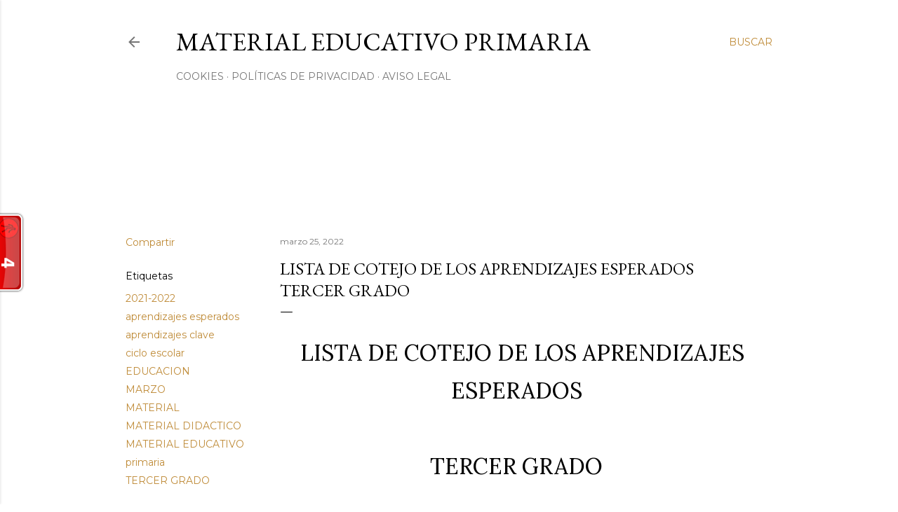

--- FILE ---
content_type: text/html; charset=UTF-8
request_url: https://www.mimaterialdidactico.com/2022/03/lista-de-cotejo-de-los-aprendizajes_2.html
body_size: 36278
content:
<!DOCTYPE html>
<html dir='ltr' lang='es' xmlns='http://www.w3.org/1999/xhtml' xmlns:b='http://www.google.com/2005/gml/b' xmlns:data='http://www.google.com/2005/gml/data' xmlns:expr='http://www.google.com/2005/gml/expr'>
<head>
<script async='async' crossorigin='anonymous' src='https://pagead2.googlesyndication.com/pagead/js/adsbygoogle.js?client=ca-pub-6047534507876910'></script>
<meta content='width=device-width, initial-scale=1' name='viewport'/>
<title>LISTA DE COTEJO DE LOS APRENDIZAJES ESPERADOS TERCER GRADO </title>
<meta content='text/html; charset=UTF-8' http-equiv='Content-Type'/>
<!-- Chrome, Firefox OS and Opera -->
<meta content='#ffffff' name='theme-color'/>
<!-- Windows Phone -->
<meta content='#ffffff' name='msapplication-navbutton-color'/>
<meta content='blogger' name='generator'/>
<link href='https://www.mimaterialdidactico.com/favicon.ico' rel='icon' type='image/x-icon'/>
<link href='https://www.mimaterialdidactico.com/2022/03/lista-de-cotejo-de-los-aprendizajes_2.html' rel='canonical'/>
<link rel="alternate" type="application/atom+xml" title="MATERIAL EDUCATIVO PRIMARIA - Atom" href="https://www.mimaterialdidactico.com/feeds/posts/default" />
<link rel="alternate" type="application/rss+xml" title="MATERIAL EDUCATIVO PRIMARIA - RSS" href="https://www.mimaterialdidactico.com/feeds/posts/default?alt=rss" />
<link rel="service.post" type="application/atom+xml" title="MATERIAL EDUCATIVO PRIMARIA - Atom" href="https://www.blogger.com/feeds/4961877248437279536/posts/default" />

<link rel="alternate" type="application/atom+xml" title="MATERIAL EDUCATIVO PRIMARIA - Atom" href="https://www.mimaterialdidactico.com/feeds/8588427322458866182/comments/default" />
<!--Can't find substitution for tag [blog.ieCssRetrofitLinks]-->
<meta content='https://www.mimaterialdidactico.com/2022/03/lista-de-cotejo-de-los-aprendizajes_2.html' property='og:url'/>
<meta content='LISTA DE COTEJO DE LOS APRENDIZAJES ESPERADOS TERCER GRADO ' property='og:title'/>
<meta content='' property='og:description'/>
<style type='text/css'>@font-face{font-family:'EB Garamond';font-style:normal;font-weight:400;font-display:swap;src:url(//fonts.gstatic.com/s/ebgaramond/v32/SlGDmQSNjdsmc35JDF1K5E55YMjF_7DPuGi-6_RkCY9_WamXgHlIbvw.woff2)format('woff2');unicode-range:U+0460-052F,U+1C80-1C8A,U+20B4,U+2DE0-2DFF,U+A640-A69F,U+FE2E-FE2F;}@font-face{font-family:'EB Garamond';font-style:normal;font-weight:400;font-display:swap;src:url(//fonts.gstatic.com/s/ebgaramond/v32/SlGDmQSNjdsmc35JDF1K5E55YMjF_7DPuGi-6_RkAI9_WamXgHlIbvw.woff2)format('woff2');unicode-range:U+0301,U+0400-045F,U+0490-0491,U+04B0-04B1,U+2116;}@font-face{font-family:'EB Garamond';font-style:normal;font-weight:400;font-display:swap;src:url(//fonts.gstatic.com/s/ebgaramond/v32/SlGDmQSNjdsmc35JDF1K5E55YMjF_7DPuGi-6_RkCI9_WamXgHlIbvw.woff2)format('woff2');unicode-range:U+1F00-1FFF;}@font-face{font-family:'EB Garamond';font-style:normal;font-weight:400;font-display:swap;src:url(//fonts.gstatic.com/s/ebgaramond/v32/SlGDmQSNjdsmc35JDF1K5E55YMjF_7DPuGi-6_RkB49_WamXgHlIbvw.woff2)format('woff2');unicode-range:U+0370-0377,U+037A-037F,U+0384-038A,U+038C,U+038E-03A1,U+03A3-03FF;}@font-face{font-family:'EB Garamond';font-style:normal;font-weight:400;font-display:swap;src:url(//fonts.gstatic.com/s/ebgaramond/v32/SlGDmQSNjdsmc35JDF1K5E55YMjF_7DPuGi-6_RkC49_WamXgHlIbvw.woff2)format('woff2');unicode-range:U+0102-0103,U+0110-0111,U+0128-0129,U+0168-0169,U+01A0-01A1,U+01AF-01B0,U+0300-0301,U+0303-0304,U+0308-0309,U+0323,U+0329,U+1EA0-1EF9,U+20AB;}@font-face{font-family:'EB Garamond';font-style:normal;font-weight:400;font-display:swap;src:url(//fonts.gstatic.com/s/ebgaramond/v32/SlGDmQSNjdsmc35JDF1K5E55YMjF_7DPuGi-6_RkCo9_WamXgHlIbvw.woff2)format('woff2');unicode-range:U+0100-02BA,U+02BD-02C5,U+02C7-02CC,U+02CE-02D7,U+02DD-02FF,U+0304,U+0308,U+0329,U+1D00-1DBF,U+1E00-1E9F,U+1EF2-1EFF,U+2020,U+20A0-20AB,U+20AD-20C0,U+2113,U+2C60-2C7F,U+A720-A7FF;}@font-face{font-family:'EB Garamond';font-style:normal;font-weight:400;font-display:swap;src:url(//fonts.gstatic.com/s/ebgaramond/v32/SlGDmQSNjdsmc35JDF1K5E55YMjF_7DPuGi-6_RkBI9_WamXgHlI.woff2)format('woff2');unicode-range:U+0000-00FF,U+0131,U+0152-0153,U+02BB-02BC,U+02C6,U+02DA,U+02DC,U+0304,U+0308,U+0329,U+2000-206F,U+20AC,U+2122,U+2191,U+2193,U+2212,U+2215,U+FEFF,U+FFFD;}@font-face{font-family:'Lato';font-style:normal;font-weight:300;font-display:swap;src:url(//fonts.gstatic.com/s/lato/v25/S6u9w4BMUTPHh7USSwaPGQ3q5d0N7w.woff2)format('woff2');unicode-range:U+0100-02BA,U+02BD-02C5,U+02C7-02CC,U+02CE-02D7,U+02DD-02FF,U+0304,U+0308,U+0329,U+1D00-1DBF,U+1E00-1E9F,U+1EF2-1EFF,U+2020,U+20A0-20AB,U+20AD-20C0,U+2113,U+2C60-2C7F,U+A720-A7FF;}@font-face{font-family:'Lato';font-style:normal;font-weight:300;font-display:swap;src:url(//fonts.gstatic.com/s/lato/v25/S6u9w4BMUTPHh7USSwiPGQ3q5d0.woff2)format('woff2');unicode-range:U+0000-00FF,U+0131,U+0152-0153,U+02BB-02BC,U+02C6,U+02DA,U+02DC,U+0304,U+0308,U+0329,U+2000-206F,U+20AC,U+2122,U+2191,U+2193,U+2212,U+2215,U+FEFF,U+FFFD;}@font-face{font-family:'Lato';font-style:normal;font-weight:400;font-display:swap;src:url(//fonts.gstatic.com/s/lato/v25/S6uyw4BMUTPHjxAwXiWtFCfQ7A.woff2)format('woff2');unicode-range:U+0100-02BA,U+02BD-02C5,U+02C7-02CC,U+02CE-02D7,U+02DD-02FF,U+0304,U+0308,U+0329,U+1D00-1DBF,U+1E00-1E9F,U+1EF2-1EFF,U+2020,U+20A0-20AB,U+20AD-20C0,U+2113,U+2C60-2C7F,U+A720-A7FF;}@font-face{font-family:'Lato';font-style:normal;font-weight:400;font-display:swap;src:url(//fonts.gstatic.com/s/lato/v25/S6uyw4BMUTPHjx4wXiWtFCc.woff2)format('woff2');unicode-range:U+0000-00FF,U+0131,U+0152-0153,U+02BB-02BC,U+02C6,U+02DA,U+02DC,U+0304,U+0308,U+0329,U+2000-206F,U+20AC,U+2122,U+2191,U+2193,U+2212,U+2215,U+FEFF,U+FFFD;}@font-face{font-family:'Lato';font-style:normal;font-weight:700;font-display:swap;src:url(//fonts.gstatic.com/s/lato/v25/S6u9w4BMUTPHh6UVSwaPGQ3q5d0N7w.woff2)format('woff2');unicode-range:U+0100-02BA,U+02BD-02C5,U+02C7-02CC,U+02CE-02D7,U+02DD-02FF,U+0304,U+0308,U+0329,U+1D00-1DBF,U+1E00-1E9F,U+1EF2-1EFF,U+2020,U+20A0-20AB,U+20AD-20C0,U+2113,U+2C60-2C7F,U+A720-A7FF;}@font-face{font-family:'Lato';font-style:normal;font-weight:700;font-display:swap;src:url(//fonts.gstatic.com/s/lato/v25/S6u9w4BMUTPHh6UVSwiPGQ3q5d0.woff2)format('woff2');unicode-range:U+0000-00FF,U+0131,U+0152-0153,U+02BB-02BC,U+02C6,U+02DA,U+02DC,U+0304,U+0308,U+0329,U+2000-206F,U+20AC,U+2122,U+2191,U+2193,U+2212,U+2215,U+FEFF,U+FFFD;}@font-face{font-family:'Lora';font-style:normal;font-weight:400;font-display:swap;src:url(//fonts.gstatic.com/s/lora/v37/0QI6MX1D_JOuGQbT0gvTJPa787weuxJMkq18ndeYxZ2JTg.woff2)format('woff2');unicode-range:U+0460-052F,U+1C80-1C8A,U+20B4,U+2DE0-2DFF,U+A640-A69F,U+FE2E-FE2F;}@font-face{font-family:'Lora';font-style:normal;font-weight:400;font-display:swap;src:url(//fonts.gstatic.com/s/lora/v37/0QI6MX1D_JOuGQbT0gvTJPa787weuxJFkq18ndeYxZ2JTg.woff2)format('woff2');unicode-range:U+0301,U+0400-045F,U+0490-0491,U+04B0-04B1,U+2116;}@font-face{font-family:'Lora';font-style:normal;font-weight:400;font-display:swap;src:url(//fonts.gstatic.com/s/lora/v37/0QI6MX1D_JOuGQbT0gvTJPa787weuxI9kq18ndeYxZ2JTg.woff2)format('woff2');unicode-range:U+0302-0303,U+0305,U+0307-0308,U+0310,U+0312,U+0315,U+031A,U+0326-0327,U+032C,U+032F-0330,U+0332-0333,U+0338,U+033A,U+0346,U+034D,U+0391-03A1,U+03A3-03A9,U+03B1-03C9,U+03D1,U+03D5-03D6,U+03F0-03F1,U+03F4-03F5,U+2016-2017,U+2034-2038,U+203C,U+2040,U+2043,U+2047,U+2050,U+2057,U+205F,U+2070-2071,U+2074-208E,U+2090-209C,U+20D0-20DC,U+20E1,U+20E5-20EF,U+2100-2112,U+2114-2115,U+2117-2121,U+2123-214F,U+2190,U+2192,U+2194-21AE,U+21B0-21E5,U+21F1-21F2,U+21F4-2211,U+2213-2214,U+2216-22FF,U+2308-230B,U+2310,U+2319,U+231C-2321,U+2336-237A,U+237C,U+2395,U+239B-23B7,U+23D0,U+23DC-23E1,U+2474-2475,U+25AF,U+25B3,U+25B7,U+25BD,U+25C1,U+25CA,U+25CC,U+25FB,U+266D-266F,U+27C0-27FF,U+2900-2AFF,U+2B0E-2B11,U+2B30-2B4C,U+2BFE,U+3030,U+FF5B,U+FF5D,U+1D400-1D7FF,U+1EE00-1EEFF;}@font-face{font-family:'Lora';font-style:normal;font-weight:400;font-display:swap;src:url(//fonts.gstatic.com/s/lora/v37/0QI6MX1D_JOuGQbT0gvTJPa787weuxIvkq18ndeYxZ2JTg.woff2)format('woff2');unicode-range:U+0001-000C,U+000E-001F,U+007F-009F,U+20DD-20E0,U+20E2-20E4,U+2150-218F,U+2190,U+2192,U+2194-2199,U+21AF,U+21E6-21F0,U+21F3,U+2218-2219,U+2299,U+22C4-22C6,U+2300-243F,U+2440-244A,U+2460-24FF,U+25A0-27BF,U+2800-28FF,U+2921-2922,U+2981,U+29BF,U+29EB,U+2B00-2BFF,U+4DC0-4DFF,U+FFF9-FFFB,U+10140-1018E,U+10190-1019C,U+101A0,U+101D0-101FD,U+102E0-102FB,U+10E60-10E7E,U+1D2C0-1D2D3,U+1D2E0-1D37F,U+1F000-1F0FF,U+1F100-1F1AD,U+1F1E6-1F1FF,U+1F30D-1F30F,U+1F315,U+1F31C,U+1F31E,U+1F320-1F32C,U+1F336,U+1F378,U+1F37D,U+1F382,U+1F393-1F39F,U+1F3A7-1F3A8,U+1F3AC-1F3AF,U+1F3C2,U+1F3C4-1F3C6,U+1F3CA-1F3CE,U+1F3D4-1F3E0,U+1F3ED,U+1F3F1-1F3F3,U+1F3F5-1F3F7,U+1F408,U+1F415,U+1F41F,U+1F426,U+1F43F,U+1F441-1F442,U+1F444,U+1F446-1F449,U+1F44C-1F44E,U+1F453,U+1F46A,U+1F47D,U+1F4A3,U+1F4B0,U+1F4B3,U+1F4B9,U+1F4BB,U+1F4BF,U+1F4C8-1F4CB,U+1F4D6,U+1F4DA,U+1F4DF,U+1F4E3-1F4E6,U+1F4EA-1F4ED,U+1F4F7,U+1F4F9-1F4FB,U+1F4FD-1F4FE,U+1F503,U+1F507-1F50B,U+1F50D,U+1F512-1F513,U+1F53E-1F54A,U+1F54F-1F5FA,U+1F610,U+1F650-1F67F,U+1F687,U+1F68D,U+1F691,U+1F694,U+1F698,U+1F6AD,U+1F6B2,U+1F6B9-1F6BA,U+1F6BC,U+1F6C6-1F6CF,U+1F6D3-1F6D7,U+1F6E0-1F6EA,U+1F6F0-1F6F3,U+1F6F7-1F6FC,U+1F700-1F7FF,U+1F800-1F80B,U+1F810-1F847,U+1F850-1F859,U+1F860-1F887,U+1F890-1F8AD,U+1F8B0-1F8BB,U+1F8C0-1F8C1,U+1F900-1F90B,U+1F93B,U+1F946,U+1F984,U+1F996,U+1F9E9,U+1FA00-1FA6F,U+1FA70-1FA7C,U+1FA80-1FA89,U+1FA8F-1FAC6,U+1FACE-1FADC,U+1FADF-1FAE9,U+1FAF0-1FAF8,U+1FB00-1FBFF;}@font-face{font-family:'Lora';font-style:normal;font-weight:400;font-display:swap;src:url(//fonts.gstatic.com/s/lora/v37/0QI6MX1D_JOuGQbT0gvTJPa787weuxJOkq18ndeYxZ2JTg.woff2)format('woff2');unicode-range:U+0102-0103,U+0110-0111,U+0128-0129,U+0168-0169,U+01A0-01A1,U+01AF-01B0,U+0300-0301,U+0303-0304,U+0308-0309,U+0323,U+0329,U+1EA0-1EF9,U+20AB;}@font-face{font-family:'Lora';font-style:normal;font-weight:400;font-display:swap;src:url(//fonts.gstatic.com/s/lora/v37/0QI6MX1D_JOuGQbT0gvTJPa787weuxJPkq18ndeYxZ2JTg.woff2)format('woff2');unicode-range:U+0100-02BA,U+02BD-02C5,U+02C7-02CC,U+02CE-02D7,U+02DD-02FF,U+0304,U+0308,U+0329,U+1D00-1DBF,U+1E00-1E9F,U+1EF2-1EFF,U+2020,U+20A0-20AB,U+20AD-20C0,U+2113,U+2C60-2C7F,U+A720-A7FF;}@font-face{font-family:'Lora';font-style:normal;font-weight:400;font-display:swap;src:url(//fonts.gstatic.com/s/lora/v37/0QI6MX1D_JOuGQbT0gvTJPa787weuxJBkq18ndeYxZ0.woff2)format('woff2');unicode-range:U+0000-00FF,U+0131,U+0152-0153,U+02BB-02BC,U+02C6,U+02DA,U+02DC,U+0304,U+0308,U+0329,U+2000-206F,U+20AC,U+2122,U+2191,U+2193,U+2212,U+2215,U+FEFF,U+FFFD;}@font-face{font-family:'Montserrat';font-style:normal;font-weight:400;font-display:swap;src:url(//fonts.gstatic.com/s/montserrat/v31/JTUSjIg1_i6t8kCHKm459WRhyyTh89ZNpQ.woff2)format('woff2');unicode-range:U+0460-052F,U+1C80-1C8A,U+20B4,U+2DE0-2DFF,U+A640-A69F,U+FE2E-FE2F;}@font-face{font-family:'Montserrat';font-style:normal;font-weight:400;font-display:swap;src:url(//fonts.gstatic.com/s/montserrat/v31/JTUSjIg1_i6t8kCHKm459W1hyyTh89ZNpQ.woff2)format('woff2');unicode-range:U+0301,U+0400-045F,U+0490-0491,U+04B0-04B1,U+2116;}@font-face{font-family:'Montserrat';font-style:normal;font-weight:400;font-display:swap;src:url(//fonts.gstatic.com/s/montserrat/v31/JTUSjIg1_i6t8kCHKm459WZhyyTh89ZNpQ.woff2)format('woff2');unicode-range:U+0102-0103,U+0110-0111,U+0128-0129,U+0168-0169,U+01A0-01A1,U+01AF-01B0,U+0300-0301,U+0303-0304,U+0308-0309,U+0323,U+0329,U+1EA0-1EF9,U+20AB;}@font-face{font-family:'Montserrat';font-style:normal;font-weight:400;font-display:swap;src:url(//fonts.gstatic.com/s/montserrat/v31/JTUSjIg1_i6t8kCHKm459WdhyyTh89ZNpQ.woff2)format('woff2');unicode-range:U+0100-02BA,U+02BD-02C5,U+02C7-02CC,U+02CE-02D7,U+02DD-02FF,U+0304,U+0308,U+0329,U+1D00-1DBF,U+1E00-1E9F,U+1EF2-1EFF,U+2020,U+20A0-20AB,U+20AD-20C0,U+2113,U+2C60-2C7F,U+A720-A7FF;}@font-face{font-family:'Montserrat';font-style:normal;font-weight:400;font-display:swap;src:url(//fonts.gstatic.com/s/montserrat/v31/JTUSjIg1_i6t8kCHKm459WlhyyTh89Y.woff2)format('woff2');unicode-range:U+0000-00FF,U+0131,U+0152-0153,U+02BB-02BC,U+02C6,U+02DA,U+02DC,U+0304,U+0308,U+0329,U+2000-206F,U+20AC,U+2122,U+2191,U+2193,U+2212,U+2215,U+FEFF,U+FFFD;}@font-face{font-family:'Montserrat';font-style:normal;font-weight:700;font-display:swap;src:url(//fonts.gstatic.com/s/montserrat/v31/JTUSjIg1_i6t8kCHKm459WRhyyTh89ZNpQ.woff2)format('woff2');unicode-range:U+0460-052F,U+1C80-1C8A,U+20B4,U+2DE0-2DFF,U+A640-A69F,U+FE2E-FE2F;}@font-face{font-family:'Montserrat';font-style:normal;font-weight:700;font-display:swap;src:url(//fonts.gstatic.com/s/montserrat/v31/JTUSjIg1_i6t8kCHKm459W1hyyTh89ZNpQ.woff2)format('woff2');unicode-range:U+0301,U+0400-045F,U+0490-0491,U+04B0-04B1,U+2116;}@font-face{font-family:'Montserrat';font-style:normal;font-weight:700;font-display:swap;src:url(//fonts.gstatic.com/s/montserrat/v31/JTUSjIg1_i6t8kCHKm459WZhyyTh89ZNpQ.woff2)format('woff2');unicode-range:U+0102-0103,U+0110-0111,U+0128-0129,U+0168-0169,U+01A0-01A1,U+01AF-01B0,U+0300-0301,U+0303-0304,U+0308-0309,U+0323,U+0329,U+1EA0-1EF9,U+20AB;}@font-face{font-family:'Montserrat';font-style:normal;font-weight:700;font-display:swap;src:url(//fonts.gstatic.com/s/montserrat/v31/JTUSjIg1_i6t8kCHKm459WdhyyTh89ZNpQ.woff2)format('woff2');unicode-range:U+0100-02BA,U+02BD-02C5,U+02C7-02CC,U+02CE-02D7,U+02DD-02FF,U+0304,U+0308,U+0329,U+1D00-1DBF,U+1E00-1E9F,U+1EF2-1EFF,U+2020,U+20A0-20AB,U+20AD-20C0,U+2113,U+2C60-2C7F,U+A720-A7FF;}@font-face{font-family:'Montserrat';font-style:normal;font-weight:700;font-display:swap;src:url(//fonts.gstatic.com/s/montserrat/v31/JTUSjIg1_i6t8kCHKm459WlhyyTh89Y.woff2)format('woff2');unicode-range:U+0000-00FF,U+0131,U+0152-0153,U+02BB-02BC,U+02C6,U+02DA,U+02DC,U+0304,U+0308,U+0329,U+2000-206F,U+20AC,U+2122,U+2191,U+2193,U+2212,U+2215,U+FEFF,U+FFFD;}</style>
<style id='page-skin-1' type='text/css'><!--
/*! normalize.css v3.0.1 | MIT License | git.io/normalize */html{font-family:sans-serif;-ms-text-size-adjust:100%;-webkit-text-size-adjust:100%}body{margin:0}article,aside,details,figcaption,figure,footer,header,hgroup,main,nav,section,summary{display:block}audio,canvas,progress,video{display:inline-block;vertical-align:baseline}audio:not([controls]){display:none;height:0}[hidden],template{display:none}a{background:transparent}a:active,a:hover{outline:0}abbr[title]{border-bottom:1px dotted}b,strong{font-weight:bold}dfn{font-style:italic}h1{font-size:2em;margin:.67em 0}mark{background:#ff0;color:#000}small{font-size:80%}sub,sup{font-size:75%;line-height:0;position:relative;vertical-align:baseline}sup{top:-0.5em}sub{bottom:-0.25em}img{border:0}svg:not(:root){overflow:hidden}figure{margin:1em 40px}hr{-moz-box-sizing:content-box;box-sizing:content-box;height:0}pre{overflow:auto}code,kbd,pre,samp{font-family:monospace,monospace;font-size:1em}button,input,optgroup,select,textarea{color:inherit;font:inherit;margin:0}button{overflow:visible}button,select{text-transform:none}button,html input[type="button"],input[type="reset"],input[type="submit"]{-webkit-appearance:button;cursor:pointer}button[disabled],html input[disabled]{cursor:default}button::-moz-focus-inner,input::-moz-focus-inner{border:0;padding:0}input{line-height:normal}input[type="checkbox"],input[type="radio"]{box-sizing:border-box;padding:0}input[type="number"]::-webkit-inner-spin-button,input[type="number"]::-webkit-outer-spin-button{height:auto}input[type="search"]{-webkit-appearance:textfield;-moz-box-sizing:content-box;-webkit-box-sizing:content-box;box-sizing:content-box}input[type="search"]::-webkit-search-cancel-button,input[type="search"]::-webkit-search-decoration{-webkit-appearance:none}fieldset{border:1px solid #c0c0c0;margin:0 2px;padding:.35em .625em .75em}legend{border:0;padding:0}textarea{overflow:auto}optgroup{font-weight:bold}table{border-collapse:collapse;border-spacing:0}td,th{padding:0}
/*!************************************************
* Blogger Template Style
* Name: Soho
**************************************************/
body{
overflow-wrap:break-word;
word-break:break-word;
word-wrap:break-word
}
.hidden{
display:none
}
.invisible{
visibility:hidden
}
.container::after,.float-container::after{
clear:both;
content:"";
display:table
}
.clearboth{
clear:both
}
#comments .comment .comment-actions,.subscribe-popup .FollowByEmail .follow-by-email-submit{
background:0 0;
border:0;
box-shadow:none;
color:#bf8b38;
cursor:pointer;
font-size:14px;
font-weight:700;
outline:0;
text-decoration:none;
text-transform:uppercase;
width:auto
}
.dim-overlay{
background-color:rgba(0,0,0,.54);
height:100vh;
left:0;
position:fixed;
top:0;
width:100%
}
#sharing-dim-overlay{
background-color:transparent
}
input::-ms-clear{
display:none
}
.blogger-logo,.svg-icon-24.blogger-logo{
fill:#ff9800;
opacity:1
}
.loading-spinner-large{
-webkit-animation:mspin-rotate 1.568s infinite linear;
animation:mspin-rotate 1.568s infinite linear;
height:48px;
overflow:hidden;
position:absolute;
width:48px;
z-index:200
}
.loading-spinner-large>div{
-webkit-animation:mspin-revrot 5332ms infinite steps(4);
animation:mspin-revrot 5332ms infinite steps(4)
}
.loading-spinner-large>div>div{
-webkit-animation:mspin-singlecolor-large-film 1333ms infinite steps(81);
animation:mspin-singlecolor-large-film 1333ms infinite steps(81);
background-size:100%;
height:48px;
width:3888px
}
.mspin-black-large>div>div,.mspin-grey_54-large>div>div{
background-image:url(https://www.blogblog.com/indie/mspin_black_large.svg)
}
.mspin-white-large>div>div{
background-image:url(https://www.blogblog.com/indie/mspin_white_large.svg)
}
.mspin-grey_54-large{
opacity:.54
}
@-webkit-keyframes mspin-singlecolor-large-film{
from{
-webkit-transform:translateX(0);
transform:translateX(0)
}
to{
-webkit-transform:translateX(-3888px);
transform:translateX(-3888px)
}
}
@keyframes mspin-singlecolor-large-film{
from{
-webkit-transform:translateX(0);
transform:translateX(0)
}
to{
-webkit-transform:translateX(-3888px);
transform:translateX(-3888px)
}
}
@-webkit-keyframes mspin-rotate{
from{
-webkit-transform:rotate(0);
transform:rotate(0)
}
to{
-webkit-transform:rotate(360deg);
transform:rotate(360deg)
}
}
@keyframes mspin-rotate{
from{
-webkit-transform:rotate(0);
transform:rotate(0)
}
to{
-webkit-transform:rotate(360deg);
transform:rotate(360deg)
}
}
@-webkit-keyframes mspin-revrot{
from{
-webkit-transform:rotate(0);
transform:rotate(0)
}
to{
-webkit-transform:rotate(-360deg);
transform:rotate(-360deg)
}
}
@keyframes mspin-revrot{
from{
-webkit-transform:rotate(0);
transform:rotate(0)
}
to{
-webkit-transform:rotate(-360deg);
transform:rotate(-360deg)
}
}
.skip-navigation{
background-color:#fff;
box-sizing:border-box;
color:#000;
display:block;
height:0;
left:0;
line-height:50px;
overflow:hidden;
padding-top:0;
position:fixed;
text-align:center;
top:0;
-webkit-transition:box-shadow .3s,height .3s,padding-top .3s;
transition:box-shadow .3s,height .3s,padding-top .3s;
width:100%;
z-index:900
}
.skip-navigation:focus{
box-shadow:0 4px 5px 0 rgba(0,0,0,.14),0 1px 10px 0 rgba(0,0,0,.12),0 2px 4px -1px rgba(0,0,0,.2);
height:50px
}
#main{
outline:0
}
.main-heading{
position:absolute;
clip:rect(1px,1px,1px,1px);
padding:0;
border:0;
height:1px;
width:1px;
overflow:hidden
}
.Attribution{
margin-top:1em;
text-align:center
}
.Attribution .blogger img,.Attribution .blogger svg{
vertical-align:bottom
}
.Attribution .blogger img{
margin-right:.5em
}
.Attribution div{
line-height:24px;
margin-top:.5em
}
.Attribution .copyright,.Attribution .image-attribution{
font-size:.7em;
margin-top:1.5em
}
.BLOG_mobile_video_class{
display:none
}
.bg-photo{
background-attachment:scroll!important
}
body .CSS_LIGHTBOX{
z-index:900
}
.extendable .show-less,.extendable .show-more{
border-color:#bf8b38;
color:#bf8b38;
margin-top:8px
}
.extendable .show-less.hidden,.extendable .show-more.hidden{
display:none
}
.inline-ad{
display:none;
max-width:100%;
overflow:hidden
}
.adsbygoogle{
display:block
}
#cookieChoiceInfo{
bottom:0;
top:auto
}
iframe.b-hbp-video{
border:0
}
.post-body img{
max-width:100%
}
.post-body iframe{
max-width:100%
}
.post-body a[imageanchor="1"]{
display:inline-block
}
.byline{
margin-right:1em
}
.byline:last-child{
margin-right:0
}
.link-copied-dialog{
max-width:520px;
outline:0
}
.link-copied-dialog .modal-dialog-buttons{
margin-top:8px
}
.link-copied-dialog .goog-buttonset-default{
background:0 0;
border:0
}
.link-copied-dialog .goog-buttonset-default:focus{
outline:0
}
.paging-control-container{
margin-bottom:16px
}
.paging-control-container .paging-control{
display:inline-block
}
.paging-control-container .comment-range-text::after,.paging-control-container .paging-control{
color:#bf8b38
}
.paging-control-container .comment-range-text,.paging-control-container .paging-control{
margin-right:8px
}
.paging-control-container .comment-range-text::after,.paging-control-container .paging-control::after{
content:"\b7";
cursor:default;
padding-left:8px;
pointer-events:none
}
.paging-control-container .comment-range-text:last-child::after,.paging-control-container .paging-control:last-child::after{
content:none
}
.byline.reactions iframe{
height:20px
}
.b-notification{
color:#000;
background-color:#fff;
border-bottom:solid 1px #000;
box-sizing:border-box;
padding:16px 32px;
text-align:center
}
.b-notification.visible{
-webkit-transition:margin-top .3s cubic-bezier(.4,0,.2,1);
transition:margin-top .3s cubic-bezier(.4,0,.2,1)
}
.b-notification.invisible{
position:absolute
}
.b-notification-close{
position:absolute;
right:8px;
top:8px
}
.no-posts-message{
line-height:40px;
text-align:center
}
@media screen and (max-width:1162px){
body.item-view .post-body a[imageanchor="1"][style*="float: left;"],body.item-view .post-body a[imageanchor="1"][style*="float: right;"]{
float:none!important;
clear:none!important
}
body.item-view .post-body a[imageanchor="1"] img{
display:block;
height:auto;
margin:0 auto
}
body.item-view .post-body>.separator:first-child>a[imageanchor="1"]:first-child{
margin-top:20px
}
.post-body a[imageanchor]{
display:block
}
body.item-view .post-body a[imageanchor="1"]{
margin-left:0!important;
margin-right:0!important
}
body.item-view .post-body a[imageanchor="1"]+a[imageanchor="1"]{
margin-top:16px
}
}
.item-control{
display:none
}
#comments{
border-top:1px dashed rgba(0,0,0,.54);
margin-top:20px;
padding:20px
}
#comments .comment-thread ol{
margin:0;
padding-left:0;
padding-left:0
}
#comments .comment .comment-replybox-single,#comments .comment-thread .comment-replies{
margin-left:60px
}
#comments .comment-thread .thread-count{
display:none
}
#comments .comment{
list-style-type:none;
padding:0 0 30px;
position:relative
}
#comments .comment .comment{
padding-bottom:8px
}
.comment .avatar-image-container{
position:absolute
}
.comment .avatar-image-container img{
border-radius:50%
}
.avatar-image-container svg,.comment .avatar-image-container .avatar-icon{
border-radius:50%;
border:solid 1px #000000;
box-sizing:border-box;
fill:#000000;
height:35px;
margin:0;
padding:7px;
width:35px
}
.comment .comment-block{
margin-top:10px;
margin-left:60px;
padding-bottom:0
}
#comments .comment-author-header-wrapper{
margin-left:40px
}
#comments .comment .thread-expanded .comment-block{
padding-bottom:20px
}
#comments .comment .comment-header .user,#comments .comment .comment-header .user a{
color:#000000;
font-style:normal;
font-weight:700
}
#comments .comment .comment-actions{
bottom:0;
margin-bottom:15px;
position:absolute
}
#comments .comment .comment-actions>*{
margin-right:8px
}
#comments .comment .comment-header .datetime{
bottom:0;
color:rgba(0, 0, 0, 0.54);
display:inline-block;
font-size:13px;
font-style:italic;
margin-left:8px
}
#comments .comment .comment-footer .comment-timestamp a,#comments .comment .comment-header .datetime a{
color:rgba(0, 0, 0, 0.54)
}
#comments .comment .comment-content,.comment .comment-body{
margin-top:12px;
word-break:break-word
}
.comment-body{
margin-bottom:12px
}
#comments.embed[data-num-comments="0"]{
border:0;
margin-top:0;
padding-top:0
}
#comments.embed[data-num-comments="0"] #comment-post-message,#comments.embed[data-num-comments="0"] div.comment-form>p,#comments.embed[data-num-comments="0"] p.comment-footer{
display:none
}
#comment-editor-src{
display:none
}
.comments .comments-content .loadmore.loaded{
max-height:0;
opacity:0;
overflow:hidden
}
.extendable .remaining-items{
height:0;
overflow:hidden;
-webkit-transition:height .3s cubic-bezier(.4,0,.2,1);
transition:height .3s cubic-bezier(.4,0,.2,1)
}
.extendable .remaining-items.expanded{
height:auto
}
.svg-icon-24,.svg-icon-24-button{
cursor:pointer;
height:24px;
width:24px;
min-width:24px
}
.touch-icon{
margin:-12px;
padding:12px
}
.touch-icon:active,.touch-icon:focus{
background-color:rgba(153,153,153,.4);
border-radius:50%
}
svg:not(:root).touch-icon{
overflow:visible
}
html[dir=rtl] .rtl-reversible-icon{
-webkit-transform:scaleX(-1);
-ms-transform:scaleX(-1);
transform:scaleX(-1)
}
.svg-icon-24-button,.touch-icon-button{
background:0 0;
border:0;
margin:0;
outline:0;
padding:0
}
.touch-icon-button .touch-icon:active,.touch-icon-button .touch-icon:focus{
background-color:transparent
}
.touch-icon-button:active .touch-icon,.touch-icon-button:focus .touch-icon{
background-color:rgba(153,153,153,.4);
border-radius:50%
}
.Profile .default-avatar-wrapper .avatar-icon{
border-radius:50%;
border:solid 1px #000000;
box-sizing:border-box;
fill:#000000;
margin:0
}
.Profile .individual .default-avatar-wrapper .avatar-icon{
padding:25px
}
.Profile .individual .avatar-icon,.Profile .individual .profile-img{
height:120px;
width:120px
}
.Profile .team .default-avatar-wrapper .avatar-icon{
padding:8px
}
.Profile .team .avatar-icon,.Profile .team .default-avatar-wrapper,.Profile .team .profile-img{
height:40px;
width:40px
}
.snippet-container{
margin:0;
position:relative;
overflow:hidden
}
.snippet-fade{
bottom:0;
box-sizing:border-box;
position:absolute;
width:96px
}
.snippet-fade{
right:0
}
.snippet-fade:after{
content:"\2026"
}
.snippet-fade:after{
float:right
}
.centered-top-container.sticky{
left:0;
position:fixed;
right:0;
top:0;
width:auto;
z-index:50;
-webkit-transition-property:opacity,-webkit-transform;
transition-property:opacity,-webkit-transform;
transition-property:transform,opacity;
transition-property:transform,opacity,-webkit-transform;
-webkit-transition-duration:.2s;
transition-duration:.2s;
-webkit-transition-timing-function:cubic-bezier(.4,0,.2,1);
transition-timing-function:cubic-bezier(.4,0,.2,1)
}
.centered-top-placeholder{
display:none
}
.collapsed-header .centered-top-placeholder{
display:block
}
.centered-top-container .Header .replaced h1,.centered-top-placeholder .Header .replaced h1{
display:none
}
.centered-top-container.sticky .Header .replaced h1{
display:block
}
.centered-top-container.sticky .Header .header-widget{
background:0 0
}
.centered-top-container.sticky .Header .header-image-wrapper{
display:none
}
.centered-top-container img,.centered-top-placeholder img{
max-width:100%
}
.collapsible{
-webkit-transition:height .3s cubic-bezier(.4,0,.2,1);
transition:height .3s cubic-bezier(.4,0,.2,1)
}
.collapsible,.collapsible>summary{
display:block;
overflow:hidden
}
.collapsible>:not(summary){
display:none
}
.collapsible[open]>:not(summary){
display:block
}
.collapsible:focus,.collapsible>summary:focus{
outline:0
}
.collapsible>summary{
cursor:pointer;
display:block;
padding:0
}
.collapsible:focus>summary,.collapsible>summary:focus{
background-color:transparent
}
.collapsible>summary::-webkit-details-marker{
display:none
}
.collapsible-title{
-webkit-box-align:center;
-webkit-align-items:center;
-ms-flex-align:center;
align-items:center;
display:-webkit-box;
display:-webkit-flex;
display:-ms-flexbox;
display:flex
}
.collapsible-title .title{
-webkit-box-flex:1;
-webkit-flex:1 1 auto;
-ms-flex:1 1 auto;
flex:1 1 auto;
-webkit-box-ordinal-group:1;
-webkit-order:0;
-ms-flex-order:0;
order:0;
overflow:hidden;
text-overflow:ellipsis;
white-space:nowrap
}
.collapsible-title .chevron-down,.collapsible[open] .collapsible-title .chevron-up{
display:block
}
.collapsible-title .chevron-up,.collapsible[open] .collapsible-title .chevron-down{
display:none
}
.flat-button{
cursor:pointer;
display:inline-block;
font-weight:700;
text-transform:uppercase;
border-radius:2px;
padding:8px;
margin:-8px
}
.flat-icon-button{
background:0 0;
border:0;
margin:0;
outline:0;
padding:0;
margin:-12px;
padding:12px;
cursor:pointer;
box-sizing:content-box;
display:inline-block;
line-height:0
}
.flat-icon-button,.flat-icon-button .splash-wrapper{
border-radius:50%
}
.flat-icon-button .splash.animate{
-webkit-animation-duration:.3s;
animation-duration:.3s
}
.overflowable-container{
max-height:28px;
overflow:hidden;
position:relative
}
.overflow-button{
cursor:pointer
}
#overflowable-dim-overlay{
background:0 0
}
.overflow-popup{
box-shadow:0 2px 2px 0 rgba(0,0,0,.14),0 3px 1px -2px rgba(0,0,0,.2),0 1px 5px 0 rgba(0,0,0,.12);
background-color:#ffffff;
left:0;
max-width:calc(100% - 32px);
position:absolute;
top:0;
visibility:hidden;
z-index:101
}
.overflow-popup ul{
list-style:none
}
.overflow-popup .tabs li,.overflow-popup li{
display:block;
height:auto
}
.overflow-popup .tabs li{
padding-left:0;
padding-right:0
}
.overflow-button.hidden,.overflow-popup .tabs li.hidden,.overflow-popup li.hidden{
display:none
}
.search{
display:-webkit-box;
display:-webkit-flex;
display:-ms-flexbox;
display:flex;
line-height:24px;
width:24px
}
.search.focused{
width:100%
}
.search.focused .section{
width:100%
}
.search form{
z-index:101
}
.search h3{
display:none
}
.search form{
display:-webkit-box;
display:-webkit-flex;
display:-ms-flexbox;
display:flex;
-webkit-box-flex:1;
-webkit-flex:1 0 0;
-ms-flex:1 0 0px;
flex:1 0 0;
border-bottom:solid 1px transparent;
padding-bottom:8px
}
.search form>*{
display:none
}
.search.focused form>*{
display:block
}
.search .search-input label{
display:none
}
.centered-top-placeholder.cloned .search form{
z-index:30
}
.search.focused form{
border-color:rgba(0, 0, 0, 0.54);
position:relative;
width:auto
}
.collapsed-header .centered-top-container .search.focused form{
border-bottom-color:transparent
}
.search-expand{
-webkit-box-flex:0;
-webkit-flex:0 0 auto;
-ms-flex:0 0 auto;
flex:0 0 auto
}
.search-expand-text{
display:none
}
.search-close{
display:inline;
vertical-align:middle
}
.search-input{
-webkit-box-flex:1;
-webkit-flex:1 0 1px;
-ms-flex:1 0 1px;
flex:1 0 1px
}
.search-input input{
background:0 0;
border:0;
box-sizing:border-box;
color:rgba(0, 0, 0, 0.54);
display:inline-block;
outline:0;
width:calc(100% - 48px)
}
.search-input input.no-cursor{
color:transparent;
text-shadow:0 0 0 rgba(0, 0, 0, 0.54)
}
.collapsed-header .centered-top-container .search-action,.collapsed-header .centered-top-container .search-input input{
color:rgba(0, 0, 0, 0.54)
}
.collapsed-header .centered-top-container .search-input input.no-cursor{
color:transparent;
text-shadow:0 0 0 rgba(0, 0, 0, 0.54)
}
.collapsed-header .centered-top-container .search-input input.no-cursor:focus,.search-input input.no-cursor:focus{
outline:0
}
.search-focused>*{
visibility:hidden
}
.search-focused .search,.search-focused .search-icon{
visibility:visible
}
.search.focused .search-action{
display:block
}
.search.focused .search-action:disabled{
opacity:.3
}
.widget.Sharing .sharing-button{
display:none
}
.widget.Sharing .sharing-buttons li{
padding:0
}
.widget.Sharing .sharing-buttons li span{
display:none
}
.post-share-buttons{
position:relative
}
.centered-bottom .share-buttons .svg-icon-24,.share-buttons .svg-icon-24{
fill:#000000
}
.sharing-open.touch-icon-button:active .touch-icon,.sharing-open.touch-icon-button:focus .touch-icon{
background-color:transparent
}
.share-buttons{
background-color:#ffffff;
border-radius:2px;
box-shadow:0 2px 2px 0 rgba(0,0,0,.14),0 3px 1px -2px rgba(0,0,0,.2),0 1px 5px 0 rgba(0,0,0,.12);
color:#000000;
list-style:none;
margin:0;
padding:8px 0;
position:absolute;
top:-11px;
min-width:200px;
z-index:101
}
.share-buttons.hidden{
display:none
}
.sharing-button{
background:0 0;
border:0;
margin:0;
outline:0;
padding:0;
cursor:pointer
}
.share-buttons li{
margin:0;
height:48px
}
.share-buttons li:last-child{
margin-bottom:0
}
.share-buttons li .sharing-platform-button{
box-sizing:border-box;
cursor:pointer;
display:block;
height:100%;
margin-bottom:0;
padding:0 16px;
position:relative;
width:100%
}
.share-buttons li .sharing-platform-button:focus,.share-buttons li .sharing-platform-button:hover{
background-color:rgba(128,128,128,.1);
outline:0
}
.share-buttons li svg[class*=" sharing-"],.share-buttons li svg[class^=sharing-]{
position:absolute;
top:10px
}
.share-buttons li span.sharing-platform-button{
position:relative;
top:0
}
.share-buttons li .platform-sharing-text{
display:block;
font-size:16px;
line-height:48px;
white-space:nowrap
}
.share-buttons li .platform-sharing-text{
margin-left:56px
}
.sidebar-container{
background-color:#f7f7f7;
max-width:284px;
overflow-y:auto;
-webkit-transition-property:-webkit-transform;
transition-property:-webkit-transform;
transition-property:transform;
transition-property:transform,-webkit-transform;
-webkit-transition-duration:.3s;
transition-duration:.3s;
-webkit-transition-timing-function:cubic-bezier(0,0,.2,1);
transition-timing-function:cubic-bezier(0,0,.2,1);
width:284px;
z-index:101;
-webkit-overflow-scrolling:touch
}
.sidebar-container .navigation{
line-height:0;
padding:16px
}
.sidebar-container .sidebar-back{
cursor:pointer
}
.sidebar-container .widget{
background:0 0;
margin:0 16px;
padding:16px 0
}
.sidebar-container .widget .title{
color:rgba(0, 0, 0, 0.54);
margin:0
}
.sidebar-container .widget ul{
list-style:none;
margin:0;
padding:0
}
.sidebar-container .widget ul ul{
margin-left:1em
}
.sidebar-container .widget li{
font-size:16px;
line-height:normal
}
.sidebar-container .widget+.widget{
border-top:1px dashed rgba(0, 0, 0, 0.54)
}
.BlogArchive li{
margin:16px 0
}
.BlogArchive li:last-child{
margin-bottom:0
}
.Label li a{
display:inline-block
}
.BlogArchive .post-count,.Label .label-count{
float:right;
margin-left:.25em
}
.BlogArchive .post-count::before,.Label .label-count::before{
content:"("
}
.BlogArchive .post-count::after,.Label .label-count::after{
content:")"
}
.widget.Translate .skiptranslate>div{
display:block!important
}
.widget.Profile .profile-link{
display:-webkit-box;
display:-webkit-flex;
display:-ms-flexbox;
display:flex
}
.widget.Profile .team-member .default-avatar-wrapper,.widget.Profile .team-member .profile-img{
-webkit-box-flex:0;
-webkit-flex:0 0 auto;
-ms-flex:0 0 auto;
flex:0 0 auto;
margin-right:1em
}
.widget.Profile .individual .profile-link{
-webkit-box-orient:vertical;
-webkit-box-direction:normal;
-webkit-flex-direction:column;
-ms-flex-direction:column;
flex-direction:column
}
.widget.Profile .team .profile-link .profile-name{
-webkit-align-self:center;
-ms-flex-item-align:center;
align-self:center;
display:block;
-webkit-box-flex:1;
-webkit-flex:1 1 auto;
-ms-flex:1 1 auto;
flex:1 1 auto
}
.dim-overlay{
background-color:rgba(0,0,0,.54);
z-index:100
}
body.sidebar-visible{
overflow-y:hidden
}
@media screen and (max-width:1439px){
.sidebar-container{
bottom:0;
position:fixed;
top:0;
left:0;
right:auto
}
.sidebar-container.sidebar-invisible{
-webkit-transition-timing-function:cubic-bezier(.4,0,.6,1);
transition-timing-function:cubic-bezier(.4,0,.6,1)
}
html[dir=ltr] .sidebar-container.sidebar-invisible{
-webkit-transform:translateX(-284px);
-ms-transform:translateX(-284px);
transform:translateX(-284px)
}
html[dir=rtl] .sidebar-container.sidebar-invisible{
-webkit-transform:translateX(284px);
-ms-transform:translateX(284px);
transform:translateX(284px)
}
}
@media screen and (min-width:1440px){
.sidebar-container{
position:absolute;
top:0;
left:0;
right:auto
}
.sidebar-container .navigation{
display:none
}
}
.dialog{
box-shadow:0 2px 2px 0 rgba(0,0,0,.14),0 3px 1px -2px rgba(0,0,0,.2),0 1px 5px 0 rgba(0,0,0,.12);
background:#ffffff;
box-sizing:border-box;
color:#000000;
padding:30px;
position:fixed;
text-align:center;
width:calc(100% - 24px);
z-index:101
}
.dialog input[type=email],.dialog input[type=text]{
background-color:transparent;
border:0;
border-bottom:solid 1px rgba(0,0,0,.12);
color:#000000;
display:block;
font-family:EB Garamond, serif;
font-size:16px;
line-height:24px;
margin:auto;
padding-bottom:7px;
outline:0;
text-align:center;
width:100%
}
.dialog input[type=email]::-webkit-input-placeholder,.dialog input[type=text]::-webkit-input-placeholder{
color:#000000
}
.dialog input[type=email]::-moz-placeholder,.dialog input[type=text]::-moz-placeholder{
color:#000000
}
.dialog input[type=email]:-ms-input-placeholder,.dialog input[type=text]:-ms-input-placeholder{
color:#000000
}
.dialog input[type=email]::-ms-input-placeholder,.dialog input[type=text]::-ms-input-placeholder{
color:#000000
}
.dialog input[type=email]::placeholder,.dialog input[type=text]::placeholder{
color:#000000
}
.dialog input[type=email]:focus,.dialog input[type=text]:focus{
border-bottom:solid 2px #bf8b38;
padding-bottom:6px
}
.dialog input.no-cursor{
color:transparent;
text-shadow:0 0 0 #000000
}
.dialog input.no-cursor:focus{
outline:0
}
.dialog input.no-cursor:focus{
outline:0
}
.dialog input[type=submit]{
font-family:EB Garamond, serif
}
.dialog .goog-buttonset-default{
color:#bf8b38
}
.subscribe-popup{
max-width:364px
}
.subscribe-popup h3{
color:#000000;
font-size:1.8em;
margin-top:0
}
.subscribe-popup .FollowByEmail h3{
display:none
}
.subscribe-popup .FollowByEmail .follow-by-email-submit{
color:#bf8b38;
display:inline-block;
margin:0 auto;
margin-top:24px;
width:auto;
white-space:normal
}
.subscribe-popup .FollowByEmail .follow-by-email-submit:disabled{
cursor:default;
opacity:.3
}
@media (max-width:800px){
.blog-name div.widget.Subscribe{
margin-bottom:16px
}
body.item-view .blog-name div.widget.Subscribe{
margin:8px auto 16px auto;
width:100%
}
}
body#layout .bg-photo,body#layout .bg-photo-overlay{
display:none
}
body#layout .page_body{
padding:0;
position:relative;
top:0
}
body#layout .page{
display:inline-block;
left:inherit;
position:relative;
vertical-align:top;
width:540px
}
body#layout .centered{
max-width:954px
}
body#layout .navigation{
display:none
}
body#layout .sidebar-container{
display:inline-block;
width:40%
}
body#layout .hamburger-menu,body#layout .search{
display:none
}
body{
background-color:#ffffff;
color:#000000;
font:normal 400 20px EB Garamond, serif;
height:100%;
margin:0;
min-height:100vh
}
h1,h2,h3,h4,h5,h6{
font-weight:400
}
a{
color:#bf8b38;
text-decoration:none
}
.dim-overlay{
z-index:100
}
body.sidebar-visible .page_body{
overflow-y:scroll
}
.widget .title{
color:rgba(0, 0, 0, 0.54);
font:normal 400 12px Montserrat, sans-serif
}
.extendable .show-less,.extendable .show-more{
color:#bf8b38;
font:normal 400 12px Montserrat, sans-serif;
margin:12px -8px 0 -8px;
text-transform:uppercase
}
.footer .widget,.main .widget{
margin:50px 0
}
.main .widget .title{
text-transform:uppercase
}
.inline-ad{
display:block;
margin-top:50px
}
.adsbygoogle{
text-align:center
}
.page_body{
display:-webkit-box;
display:-webkit-flex;
display:-ms-flexbox;
display:flex;
-webkit-box-orient:vertical;
-webkit-box-direction:normal;
-webkit-flex-direction:column;
-ms-flex-direction:column;
flex-direction:column;
min-height:100vh;
position:relative;
z-index:20
}
.page_body>*{
-webkit-box-flex:0;
-webkit-flex:0 0 auto;
-ms-flex:0 0 auto;
flex:0 0 auto
}
.page_body>#footer{
margin-top:auto
}
.centered-bottom,.centered-top{
margin:0 32px;
max-width:100%
}
.centered-top{
padding-bottom:12px;
padding-top:12px
}
.sticky .centered-top{
padding-bottom:0;
padding-top:0
}
.centered-top-container,.centered-top-placeholder{
background:#ffffff
}
.centered-top{
display:-webkit-box;
display:-webkit-flex;
display:-ms-flexbox;
display:flex;
-webkit-flex-wrap:wrap;
-ms-flex-wrap:wrap;
flex-wrap:wrap;
-webkit-box-pack:justify;
-webkit-justify-content:space-between;
-ms-flex-pack:justify;
justify-content:space-between;
position:relative
}
.sticky .centered-top{
-webkit-flex-wrap:nowrap;
-ms-flex-wrap:nowrap;
flex-wrap:nowrap
}
.centered-top-container .svg-icon-24,.centered-top-placeholder .svg-icon-24{
fill:rgba(0, 0, 0, 0.54)
}
.back-button-container,.hamburger-menu-container{
-webkit-box-flex:0;
-webkit-flex:0 0 auto;
-ms-flex:0 0 auto;
flex:0 0 auto;
height:48px;
-webkit-box-ordinal-group:2;
-webkit-order:1;
-ms-flex-order:1;
order:1
}
.sticky .back-button-container,.sticky .hamburger-menu-container{
-webkit-box-ordinal-group:2;
-webkit-order:1;
-ms-flex-order:1;
order:1
}
.back-button,.hamburger-menu,.search-expand-icon{
cursor:pointer;
margin-top:0
}
.search{
-webkit-box-align:start;
-webkit-align-items:flex-start;
-ms-flex-align:start;
align-items:flex-start;
-webkit-box-flex:0;
-webkit-flex:0 0 auto;
-ms-flex:0 0 auto;
flex:0 0 auto;
height:48px;
margin-left:24px;
-webkit-box-ordinal-group:4;
-webkit-order:3;
-ms-flex-order:3;
order:3
}
.search,.search.focused{
width:auto
}
.search.focused{
position:static
}
.sticky .search{
display:none;
-webkit-box-ordinal-group:5;
-webkit-order:4;
-ms-flex-order:4;
order:4
}
.search .section{
right:0;
margin-top:12px;
position:absolute;
top:12px;
width:0
}
.sticky .search .section{
top:0
}
.search-expand{
background:0 0;
border:0;
margin:0;
outline:0;
padding:0;
color:#bf8b38;
cursor:pointer;
-webkit-box-flex:0;
-webkit-flex:0 0 auto;
-ms-flex:0 0 auto;
flex:0 0 auto;
font:normal 400 12px Montserrat, sans-serif;
text-transform:uppercase;
word-break:normal
}
.search.focused .search-expand{
visibility:hidden
}
.search .dim-overlay{
background:0 0
}
.search.focused .section{
max-width:400px
}
.search.focused form{
border-color:rgba(0, 0, 0, 0.54);
height:24px
}
.search.focused .search-input{
display:-webkit-box;
display:-webkit-flex;
display:-ms-flexbox;
display:flex;
-webkit-box-flex:1;
-webkit-flex:1 1 auto;
-ms-flex:1 1 auto;
flex:1 1 auto
}
.search-input input{
-webkit-box-flex:1;
-webkit-flex:1 1 auto;
-ms-flex:1 1 auto;
flex:1 1 auto;
font:normal 400 16px Montserrat, sans-serif
}
.search input[type=submit]{
display:none
}
.subscribe-section-container{
-webkit-box-flex:1;
-webkit-flex:1 0 auto;
-ms-flex:1 0 auto;
flex:1 0 auto;
margin-left:24px;
-webkit-box-ordinal-group:3;
-webkit-order:2;
-ms-flex-order:2;
order:2;
text-align:right
}
.sticky .subscribe-section-container{
-webkit-box-flex:0;
-webkit-flex:0 0 auto;
-ms-flex:0 0 auto;
flex:0 0 auto;
-webkit-box-ordinal-group:4;
-webkit-order:3;
-ms-flex-order:3;
order:3
}
.subscribe-button{
background:0 0;
border:0;
margin:0;
outline:0;
padding:0;
color:#bf8b38;
cursor:pointer;
display:inline-block;
font:normal 400 12px Montserrat, sans-serif;
line-height:48px;
margin:0;
text-transform:uppercase;
word-break:normal
}
.subscribe-popup h3{
color:rgba(0, 0, 0, 0.54);
font:normal 400 12px Montserrat, sans-serif;
margin-bottom:24px;
text-transform:uppercase
}
.subscribe-popup div.widget.FollowByEmail .follow-by-email-address{
color:#000000;
font:normal 400 12px Montserrat, sans-serif
}
.subscribe-popup div.widget.FollowByEmail .follow-by-email-submit{
color:#bf8b38;
font:normal 400 12px Montserrat, sans-serif;
margin-top:24px;
text-transform:uppercase
}
.blog-name{
-webkit-box-flex:1;
-webkit-flex:1 1 100%;
-ms-flex:1 1 100%;
flex:1 1 100%;
-webkit-box-ordinal-group:5;
-webkit-order:4;
-ms-flex-order:4;
order:4;
overflow:hidden
}
.sticky .blog-name{
-webkit-box-flex:1;
-webkit-flex:1 1 auto;
-ms-flex:1 1 auto;
flex:1 1 auto;
margin:0 12px;
-webkit-box-ordinal-group:3;
-webkit-order:2;
-ms-flex-order:2;
order:2
}
body.search-view .centered-top.search-focused .blog-name{
display:none
}
.widget.Header h1{
font:normal 400 18px EB Garamond, serif;
margin:0;
text-transform:uppercase
}
.widget.Header h1,.widget.Header h1 a{
color:#000000
}
.widget.Header p{
color:rgba(0, 0, 0, 0.54);
font:normal 400 12px Montserrat, sans-serif;
line-height:1.7
}
.sticky .widget.Header h1{
font-size:16px;
line-height:48px;
overflow:hidden;
overflow-wrap:normal;
text-overflow:ellipsis;
white-space:nowrap;
word-wrap:normal
}
.sticky .widget.Header p{
display:none
}
.sticky{
box-shadow:0 1px 3px rgba(0, 0, 0, 0.1)
}
#page_list_top .widget.PageList{
font:normal 400 14px Montserrat, sans-serif;
line-height:28px
}
#page_list_top .widget.PageList .title{
display:none
}
#page_list_top .widget.PageList .overflowable-contents{
overflow:hidden
}
#page_list_top .widget.PageList .overflowable-contents ul{
list-style:none;
margin:0;
padding:0
}
#page_list_top .widget.PageList .overflow-popup ul{
list-style:none;
margin:0;
padding:0 20px
}
#page_list_top .widget.PageList .overflowable-contents li{
display:inline-block
}
#page_list_top .widget.PageList .overflowable-contents li.hidden{
display:none
}
#page_list_top .widget.PageList .overflowable-contents li:not(:first-child):before{
color:rgba(0, 0, 0, 0.54);
content:"\b7"
}
#page_list_top .widget.PageList .overflow-button a,#page_list_top .widget.PageList .overflow-popup li a,#page_list_top .widget.PageList .overflowable-contents li a{
color:rgba(0, 0, 0, 0.54);
font:normal 400 14px Montserrat, sans-serif;
line-height:28px;
text-transform:uppercase
}
#page_list_top .widget.PageList .overflow-popup li.selected a,#page_list_top .widget.PageList .overflowable-contents li.selected a{
color:rgba(0, 0, 0, 0.54);
font:normal 700 14px Montserrat, sans-serif;
line-height:28px
}
#page_list_top .widget.PageList .overflow-button{
display:inline
}
.sticky #page_list_top{
display:none
}
body.homepage-view .hero-image.has-image{
background:#ffffff url(https://blogger.googleusercontent.com/img/b/R29vZ2xl/AVvXsEjA8vhugji6GCELr5LTm_Y_s18XzhgXvpcwV-GiHjFfIp2dOVKSAWrEexwcm3-VgJmDMhgJW9n0mkRizWEUVLqqfP_h_55UNvxeVeOf1B967JwtfQwHRDv_mCWyrSdUeQSnPyp-Qti7tTd5CbJ8pN8y_GJFGjmOXule4mKQA1Ktf4BUWC0/s1600/DALL%C2%B7E%202025-02-23%2018.17.39%20-%20A%20colorful%20educational%20banner%20with%20the%20text%20'Mi%20Material%20Did%C3%A1ctico'.%20The%20design%20includes%20vibrant%20school-related%20elements%20such%20as%20books,%20pe.webp) no-repeat scroll top center /* Credit: Mae Burke (http://www.offset.com/photos/389967) */;;
background-attachment:scroll;
background-color:#ffffff;
background-size:cover;
height:62.5vw;
max-height:75vh;
min-height:200px;
width:100%
}
.post-filter-message{
background-color:#302c24;
color:rgba(255, 255, 255, 0.54);
display:-webkit-box;
display:-webkit-flex;
display:-ms-flexbox;
display:flex;
-webkit-flex-wrap:wrap;
-ms-flex-wrap:wrap;
flex-wrap:wrap;
font:normal 400 12px Montserrat, sans-serif;
-webkit-box-pack:justify;
-webkit-justify-content:space-between;
-ms-flex-pack:justify;
justify-content:space-between;
margin-top:50px;
padding:18px
}
.post-filter-message .message-container{
-webkit-box-flex:1;
-webkit-flex:1 1 auto;
-ms-flex:1 1 auto;
flex:1 1 auto;
min-width:0
}
.post-filter-message .home-link-container{
-webkit-box-flex:0;
-webkit-flex:0 0 auto;
-ms-flex:0 0 auto;
flex:0 0 auto
}
.post-filter-message .search-label,.post-filter-message .search-query{
color:rgba(255, 255, 255, 0.87);
font:normal 700 12px Montserrat, sans-serif;
text-transform:uppercase
}
.post-filter-message .home-link,.post-filter-message .home-link a{
color:#bf8b38;
font:normal 700 12px Montserrat, sans-serif;
text-transform:uppercase
}
.widget.FeaturedPost .thumb.hero-thumb{
background-position:center;
background-size:cover;
height:360px
}
.widget.FeaturedPost .featured-post-snippet:before{
content:"\2014"
}
.snippet-container,.snippet-fade{
font:normal 400 14px Lora, serif;
line-height:23.8px
}
.snippet-container{
max-height:166.6px;
overflow:hidden
}
.snippet-fade{
background:-webkit-linear-gradient(left,#ffffff 0,#ffffff 20%,rgba(255, 255, 255, 0) 100%);
background:linear-gradient(to left,#ffffff 0,#ffffff 20%,rgba(255, 255, 255, 0) 100%);
color:#000000
}
.post-sidebar{
display:none
}
.widget.Blog .blog-posts .post-outer-container{
width:100%
}
.no-posts{
text-align:center
}
body.feed-view .widget.Blog .blog-posts .post-outer-container,body.item-view .widget.Blog .blog-posts .post-outer{
margin-bottom:50px
}
.widget.Blog .post.no-featured-image,.widget.PopularPosts .post.no-featured-image{
background-color:#302c24;
padding:30px
}
.widget.Blog .post>.post-share-buttons-top{
right:0;
position:absolute;
top:0
}
.widget.Blog .post>.post-share-buttons-bottom{
bottom:0;
right:0;
position:absolute
}
.blog-pager{
text-align:right
}
.blog-pager a{
color:#bf8b38;
font:normal 400 12px Montserrat, sans-serif;
text-transform:uppercase
}
.blog-pager .blog-pager-newer-link,.blog-pager .home-link{
display:none
}
.post-title{
font:normal 400 20px EB Garamond, serif;
margin:0;
text-transform:uppercase
}
.post-title,.post-title a{
color:#000000
}
.post.no-featured-image .post-title,.post.no-featured-image .post-title a{
color:#ffffff
}
body.item-view .post-body-container:before{
content:"\2014"
}
.post-body{
color:#000000;
font:normal 400 14px Lora, serif;
line-height:1.7
}
.post-body blockquote{
color:#000000;
font:normal 400 16px Montserrat, sans-serif;
line-height:1.7;
margin-left:0;
margin-right:0
}
.post-body img{
height:auto;
max-width:100%
}
.post-body .tr-caption{
color:#000000;
font:normal 400 12px Montserrat, sans-serif;
line-height:1.7
}
.snippet-thumbnail{
position:relative
}
.snippet-thumbnail .post-header{
background:#ffffff;
bottom:0;
margin-bottom:0;
padding-right:15px;
padding-bottom:5px;
padding-top:5px;
position:absolute
}
.snippet-thumbnail img{
width:100%
}
.post-footer,.post-header{
margin:8px 0
}
body.item-view .widget.Blog .post-header{
margin:0 0 16px 0
}
body.item-view .widget.Blog .post-footer{
margin:50px 0 0 0
}
.widget.FeaturedPost .post-footer{
display:-webkit-box;
display:-webkit-flex;
display:-ms-flexbox;
display:flex;
-webkit-flex-wrap:wrap;
-ms-flex-wrap:wrap;
flex-wrap:wrap;
-webkit-box-pack:justify;
-webkit-justify-content:space-between;
-ms-flex-pack:justify;
justify-content:space-between
}
.widget.FeaturedPost .post-footer>*{
-webkit-box-flex:0;
-webkit-flex:0 1 auto;
-ms-flex:0 1 auto;
flex:0 1 auto
}
.widget.FeaturedPost .post-footer,.widget.FeaturedPost .post-footer a,.widget.FeaturedPost .post-footer button{
line-height:1.7
}
.jump-link{
margin:-8px
}
.post-header,.post-header a,.post-header button{
color:rgba(0, 0, 0, 0.54);
font:normal 400 12px Montserrat, sans-serif
}
.post.no-featured-image .post-header,.post.no-featured-image .post-header a,.post.no-featured-image .post-header button{
color:rgba(255, 255, 255, 0.54)
}
.post-footer,.post-footer a,.post-footer button{
color:#bf8b38;
font:normal 400 12px Montserrat, sans-serif
}
.post.no-featured-image .post-footer,.post.no-featured-image .post-footer a,.post.no-featured-image .post-footer button{
color:#bf8b38
}
body.item-view .post-footer-line{
line-height:2.3
}
.byline{
display:inline-block
}
.byline .flat-button{
text-transform:none
}
.post-header .byline:not(:last-child):after{
content:"\b7"
}
.post-header .byline:not(:last-child){
margin-right:0
}
.byline.post-labels a{
display:inline-block;
word-break:break-all
}
.byline.post-labels a:not(:last-child):after{
content:","
}
.byline.reactions .reactions-label{
line-height:22px;
vertical-align:top
}
.post-share-buttons{
margin-left:0
}
.share-buttons{
background-color:#fafafa;
border-radius:0;
box-shadow:0 1px 1px 1px rgba(0, 0, 0, 0.1);
color:#000000;
font:normal 400 16px Montserrat, sans-serif
}
.share-buttons .svg-icon-24{
fill:#bf8b38
}
#comment-holder .continue{
display:none
}
#comment-editor{
margin-bottom:20px;
margin-top:20px
}
.widget.Attribution,.widget.Attribution .copyright,.widget.Attribution .copyright a,.widget.Attribution .image-attribution,.widget.Attribution .image-attribution a,.widget.Attribution a{
color:rgba(0, 0, 0, 0.54);
font:normal 400 12px Montserrat, sans-serif
}
.widget.Attribution svg{
fill:rgba(0, 0, 0, 0.54)
}
.widget.Attribution .blogger a{
display:-webkit-box;
display:-webkit-flex;
display:-ms-flexbox;
display:flex;
-webkit-align-content:center;
-ms-flex-line-pack:center;
align-content:center;
-webkit-box-pack:center;
-webkit-justify-content:center;
-ms-flex-pack:center;
justify-content:center;
line-height:24px
}
.widget.Attribution .blogger svg{
margin-right:8px
}
.widget.Profile ul{
list-style:none;
padding:0
}
.widget.Profile .individual .default-avatar-wrapper,.widget.Profile .individual .profile-img{
border-radius:50%;
display:inline-block;
height:120px;
width:120px
}
.widget.Profile .individual .profile-data a,.widget.Profile .team .profile-name{
color:#000000;
font:normal 400 20px EB Garamond, serif;
text-transform:none
}
.widget.Profile .individual dd{
color:#000000;
font:normal 400 20px EB Garamond, serif;
margin:0 auto
}
.widget.Profile .individual .profile-link,.widget.Profile .team .visit-profile{
color:#bf8b38;
font:normal 400 12px Montserrat, sans-serif;
text-transform:uppercase
}
.widget.Profile .team .default-avatar-wrapper,.widget.Profile .team .profile-img{
border-radius:50%;
float:left;
height:40px;
width:40px
}
.widget.Profile .team .profile-link .profile-name-wrapper{
-webkit-box-flex:1;
-webkit-flex:1 1 auto;
-ms-flex:1 1 auto;
flex:1 1 auto
}
.widget.Label li,.widget.Label span.label-size{
color:#bf8b38;
display:inline-block;
font:normal 400 12px Montserrat, sans-serif;
word-break:break-all
}
.widget.Label li:not(:last-child):after,.widget.Label span.label-size:not(:last-child):after{
content:","
}
.widget.PopularPosts .post{
margin-bottom:50px
}
body.item-view #sidebar .widget.PopularPosts{
margin-left:40px;
width:inherit
}
#comments{
border-top:none;
padding:0
}
#comments .comment .comment-footer,#comments .comment .comment-header,#comments .comment .comment-header .datetime,#comments .comment .comment-header .datetime a{
color:rgba(0, 0, 0, 0.54);
font:normal 400 12px Montserrat, sans-serif
}
#comments .comment .comment-author,#comments .comment .comment-author a,#comments .comment .comment-header .user,#comments .comment .comment-header .user a{
color:#000000;
font:normal 400 14px Montserrat, sans-serif
}
#comments .comment .comment-body,#comments .comment .comment-content{
color:#000000;
font:normal 400 14px Lora, serif
}
#comments .comment .comment-actions,#comments .footer,#comments .footer a,#comments .loadmore,#comments .paging-control{
color:#bf8b38;
font:normal 400 12px Montserrat, sans-serif;
text-transform:uppercase
}
#commentsHolder{
border-bottom:none;
border-top:none
}
#comments .comment-form h4{
position:absolute;
clip:rect(1px,1px,1px,1px);
padding:0;
border:0;
height:1px;
width:1px;
overflow:hidden
}
.sidebar-container{
background-color:#ffffff;
color:rgba(0, 0, 0, 0.54);
font:normal 400 14px Montserrat, sans-serif;
min-height:100%
}
html[dir=ltr] .sidebar-container{
box-shadow:1px 0 3px rgba(0, 0, 0, 0.1)
}
html[dir=rtl] .sidebar-container{
box-shadow:-1px 0 3px rgba(0, 0, 0, 0.1)
}
.sidebar-container a{
color:#bf8b38
}
.sidebar-container .svg-icon-24{
fill:rgba(0, 0, 0, 0.54)
}
.sidebar-container .widget{
margin:0;
margin-left:40px;
padding:40px;
padding-left:0
}
.sidebar-container .widget+.widget{
border-top:1px solid rgba(0, 0, 0, 0.54)
}
.sidebar-container .widget .title{
color:rgba(0, 0, 0, 0.54);
font:normal 400 16px Montserrat, sans-serif
}
.sidebar-container .widget ul li,.sidebar-container .widget.BlogArchive #ArchiveList li{
font:normal 400 14px Montserrat, sans-serif;
margin:1em 0 0 0
}
.sidebar-container .BlogArchive .post-count,.sidebar-container .Label .label-count{
float:none
}
.sidebar-container .Label li a{
display:inline
}
.sidebar-container .widget.Profile .default-avatar-wrapper .avatar-icon{
border-color:#000000;
fill:#000000
}
.sidebar-container .widget.Profile .individual{
text-align:center
}
.sidebar-container .widget.Profile .individual dd:before{
content:"\2014";
display:block
}
.sidebar-container .widget.Profile .individual .profile-data a,.sidebar-container .widget.Profile .team .profile-name{
color:#000000;
font:normal 400 24px EB Garamond, serif
}
.sidebar-container .widget.Profile .individual dd{
color:rgba(0, 0, 0, 0.87);
font:normal 400 12px Montserrat, sans-serif;
margin:0 30px
}
.sidebar-container .widget.Profile .individual .profile-link,.sidebar-container .widget.Profile .team .visit-profile{
color:#bf8b38;
font:normal 400 14px Montserrat, sans-serif
}
.sidebar-container .snippet-fade{
background:-webkit-linear-gradient(left,#ffffff 0,#ffffff 20%,rgba(255, 255, 255, 0) 100%);
background:linear-gradient(to left,#ffffff 0,#ffffff 20%,rgba(255, 255, 255, 0) 100%)
}
@media screen and (min-width:640px){
.centered-bottom,.centered-top{
margin:0 auto;
width:576px
}
.centered-top{
-webkit-flex-wrap:nowrap;
-ms-flex-wrap:nowrap;
flex-wrap:nowrap;
padding-bottom:24px;
padding-top:36px
}
.blog-name{
-webkit-box-flex:1;
-webkit-flex:1 1 auto;
-ms-flex:1 1 auto;
flex:1 1 auto;
min-width:0;
-webkit-box-ordinal-group:3;
-webkit-order:2;
-ms-flex-order:2;
order:2
}
.sticky .blog-name{
margin:0
}
.back-button-container,.hamburger-menu-container{
margin-right:36px;
-webkit-box-ordinal-group:2;
-webkit-order:1;
-ms-flex-order:1;
order:1
}
.search{
margin-left:36px;
-webkit-box-ordinal-group:5;
-webkit-order:4;
-ms-flex-order:4;
order:4
}
.search .section{
top:36px
}
.sticky .search{
display:block
}
.subscribe-section-container{
-webkit-box-flex:0;
-webkit-flex:0 0 auto;
-ms-flex:0 0 auto;
flex:0 0 auto;
margin-left:36px;
-webkit-box-ordinal-group:4;
-webkit-order:3;
-ms-flex-order:3;
order:3
}
.subscribe-button{
font:normal 400 14px Montserrat, sans-serif;
line-height:48px
}
.subscribe-popup h3{
font:normal 400 14px Montserrat, sans-serif
}
.subscribe-popup div.widget.FollowByEmail .follow-by-email-address{
font:normal 400 14px Montserrat, sans-serif
}
.subscribe-popup div.widget.FollowByEmail .follow-by-email-submit{
font:normal 400 14px Montserrat, sans-serif
}
.widget .title{
font:normal 400 14px Montserrat, sans-serif
}
.widget.Blog .post.no-featured-image,.widget.PopularPosts .post.no-featured-image{
padding:65px
}
.post-title{
font:normal 400 24px EB Garamond, serif
}
.blog-pager a{
font:normal 400 14px Montserrat, sans-serif
}
.widget.Header h1{
font:normal 400 36px EB Garamond, serif
}
.sticky .widget.Header h1{
font-size:24px
}
}
@media screen and (min-width:1162px){
.centered-bottom,.centered-top{
width:922px
}
.back-button-container,.hamburger-menu-container{
margin-right:48px
}
.search{
margin-left:48px
}
.search-expand{
font:normal 400 14px Montserrat, sans-serif;
line-height:48px
}
.search-expand-text{
display:block
}
.search-expand-icon{
display:none
}
.subscribe-section-container{
margin-left:48px
}
.post-filter-message{
font:normal 400 14px Montserrat, sans-serif
}
.post-filter-message .search-label,.post-filter-message .search-query{
font:normal 700 14px Montserrat, sans-serif
}
.post-filter-message .home-link{
font:normal 700 14px Montserrat, sans-serif
}
.widget.Blog .blog-posts .post-outer-container{
width:451px
}
body.error-view .widget.Blog .blog-posts .post-outer-container,body.item-view .widget.Blog .blog-posts .post-outer-container{
width:100%
}
body.item-view .widget.Blog .blog-posts .post-outer{
display:-webkit-box;
display:-webkit-flex;
display:-ms-flexbox;
display:flex
}
#comments,body.item-view .post-outer-container .inline-ad,body.item-view .widget.PopularPosts{
margin-left:220px;
width:682px
}
.post-sidebar{
box-sizing:border-box;
display:block;
font:normal 400 14px Montserrat, sans-serif;
padding-right:20px;
width:220px
}
.post-sidebar-item{
margin-bottom:30px
}
.post-sidebar-item ul{
list-style:none;
padding:0
}
.post-sidebar-item .sharing-button{
color:#bf8b38;
cursor:pointer;
display:inline-block;
font:normal 400 14px Montserrat, sans-serif;
line-height:normal;
word-break:normal
}
.post-sidebar-labels li{
margin-bottom:8px
}
body.item-view .widget.Blog .post{
width:682px
}
.widget.Blog .post.no-featured-image,.widget.PopularPosts .post.no-featured-image{
padding:100px 65px
}
.page .widget.FeaturedPost .post-content{
display:-webkit-box;
display:-webkit-flex;
display:-ms-flexbox;
display:flex;
-webkit-box-pack:justify;
-webkit-justify-content:space-between;
-ms-flex-pack:justify;
justify-content:space-between
}
.page .widget.FeaturedPost .thumb-link{
display:-webkit-box;
display:-webkit-flex;
display:-ms-flexbox;
display:flex
}
.page .widget.FeaturedPost .thumb.hero-thumb{
height:auto;
min-height:300px;
width:451px
}
.page .widget.FeaturedPost .post-content.has-featured-image .post-text-container{
width:425px
}
.page .widget.FeaturedPost .post-content.no-featured-image .post-text-container{
width:100%
}
.page .widget.FeaturedPost .post-header{
margin:0 0 8px 0
}
.page .widget.FeaturedPost .post-footer{
margin:8px 0 0 0
}
.post-body{
font:normal 400 16px Lora, serif;
line-height:1.7
}
.post-body blockquote{
font:normal 400 24px Montserrat, sans-serif;
line-height:1.7
}
.snippet-container,.snippet-fade{
font:normal 400 16px Lora, serif;
line-height:27.2px
}
.snippet-container{
max-height:326.4px
}
.widget.Profile .individual .profile-data a,.widget.Profile .team .profile-name{
font:normal 400 24px EB Garamond, serif
}
.widget.Profile .individual .profile-link,.widget.Profile .team .visit-profile{
font:normal 400 14px Montserrat, sans-serif
}
}
@media screen and (min-width:1440px){
body{
position:relative
}
.page_body{
margin-left:284px
}
.sticky .centered-top{
padding-left:284px
}
.hamburger-menu-container{
display:none
}
.sidebar-container{
overflow:visible;
z-index:32
}
}

--></style>
<style id='template-skin-1' type='text/css'><!--
body#layout .hidden,
body#layout .invisible {
display: inherit;
}
body#layout .page {
width: 60%;
}
body#layout.ltr .page {
float: right;
}
body#layout.rtl .page {
float: left;
}
body#layout .sidebar-container {
width: 40%;
}
body#layout.ltr .sidebar-container {
float: left;
}
body#layout.rtl .sidebar-container {
float: right;
}
--></style>
<script async='async' src='//pagead2.googlesyndication.com/pagead/js/adsbygoogle.js'></script>
<script async='async' src='https://www.gstatic.com/external_hosted/imagesloaded/imagesloaded-3.1.8.min.js'></script>
<script async='async' src='https://www.gstatic.com/external_hosted/vanillamasonry-v3_1_5/masonry.pkgd.min.js'></script>
<script async='async' src='https://www.gstatic.com/external_hosted/clipboardjs/clipboard.min.js'></script>
<style>
    body.homepage-view .hero-image.has-image {background-image:url(https\:\/\/blogger.googleusercontent.com\/img\/b\/R29vZ2xl\/AVvXsEjA8vhugji6GCELr5LTm_Y_s18XzhgXvpcwV-GiHjFfIp2dOVKSAWrEexwcm3-VgJmDMhgJW9n0mkRizWEUVLqqfP_h_55UNvxeVeOf1B967JwtfQwHRDv_mCWyrSdUeQSnPyp-Qti7tTd5CbJ8pN8y_GJFGjmOXule4mKQA1Ktf4BUWC0\/s1600\/DALL%C2%B7E%202025-02-23%2018.17.39%20-%20A%20colorful%20educational%20banner%20with%20the%20text%20\'Mi%20Material%20Did%C3%A1ctico\'.%20The%20design%20includes%20vibrant%20school-related%20elements%20such%20as%20books,%20pe.webp);}
    
@media (max-width: 320px) { body.homepage-view .hero-image.has-image {background-image:url(https\:\/\/blogger.googleusercontent.com\/img\/b\/R29vZ2xl\/AVvXsEjA8vhugji6GCELr5LTm_Y_s18XzhgXvpcwV-GiHjFfIp2dOVKSAWrEexwcm3-VgJmDMhgJW9n0mkRizWEUVLqqfP_h_55UNvxeVeOf1B967JwtfQwHRDv_mCWyrSdUeQSnPyp-Qti7tTd5CbJ8pN8y_GJFGjmOXule4mKQA1Ktf4BUWC0\/w320\/DALL%C2%B7E%202025-02-23%2018.17.39%20-%20A%20colorful%20educational%20banner%20with%20the%20text%20\'Mi%20Material%20Did%C3%A1ctico\'.%20The%20design%20includes%20vibrant%20school-related%20elements%20such%20as%20books,%20pe.webp);}}
@media (max-width: 640px) and (min-width: 321px) { body.homepage-view .hero-image.has-image {background-image:url(https\:\/\/blogger.googleusercontent.com\/img\/b\/R29vZ2xl\/AVvXsEjA8vhugji6GCELr5LTm_Y_s18XzhgXvpcwV-GiHjFfIp2dOVKSAWrEexwcm3-VgJmDMhgJW9n0mkRizWEUVLqqfP_h_55UNvxeVeOf1B967JwtfQwHRDv_mCWyrSdUeQSnPyp-Qti7tTd5CbJ8pN8y_GJFGjmOXule4mKQA1Ktf4BUWC0\/w640\/DALL%C2%B7E%202025-02-23%2018.17.39%20-%20A%20colorful%20educational%20banner%20with%20the%20text%20\'Mi%20Material%20Did%C3%A1ctico\'.%20The%20design%20includes%20vibrant%20school-related%20elements%20such%20as%20books,%20pe.webp);}}
@media (max-width: 800px) and (min-width: 641px) { body.homepage-view .hero-image.has-image {background-image:url(https\:\/\/blogger.googleusercontent.com\/img\/b\/R29vZ2xl\/AVvXsEjA8vhugji6GCELr5LTm_Y_s18XzhgXvpcwV-GiHjFfIp2dOVKSAWrEexwcm3-VgJmDMhgJW9n0mkRizWEUVLqqfP_h_55UNvxeVeOf1B967JwtfQwHRDv_mCWyrSdUeQSnPyp-Qti7tTd5CbJ8pN8y_GJFGjmOXule4mKQA1Ktf4BUWC0\/w800\/DALL%C2%B7E%202025-02-23%2018.17.39%20-%20A%20colorful%20educational%20banner%20with%20the%20text%20\'Mi%20Material%20Did%C3%A1ctico\'.%20The%20design%20includes%20vibrant%20school-related%20elements%20such%20as%20books,%20pe.webp);}}
@media (max-width: 1024px) and (min-width: 801px) { body.homepage-view .hero-image.has-image {background-image:url(https\:\/\/blogger.googleusercontent.com\/img\/b\/R29vZ2xl\/AVvXsEjA8vhugji6GCELr5LTm_Y_s18XzhgXvpcwV-GiHjFfIp2dOVKSAWrEexwcm3-VgJmDMhgJW9n0mkRizWEUVLqqfP_h_55UNvxeVeOf1B967JwtfQwHRDv_mCWyrSdUeQSnPyp-Qti7tTd5CbJ8pN8y_GJFGjmOXule4mKQA1Ktf4BUWC0\/w1024\/DALL%C2%B7E%202025-02-23%2018.17.39%20-%20A%20colorful%20educational%20banner%20with%20the%20text%20\'Mi%20Material%20Did%C3%A1ctico\'.%20The%20design%20includes%20vibrant%20school-related%20elements%20such%20as%20books,%20pe.webp);}}
@media (max-width: 1440px) and (min-width: 1025px) { body.homepage-view .hero-image.has-image {background-image:url(https\:\/\/blogger.googleusercontent.com\/img\/b\/R29vZ2xl\/AVvXsEjA8vhugji6GCELr5LTm_Y_s18XzhgXvpcwV-GiHjFfIp2dOVKSAWrEexwcm3-VgJmDMhgJW9n0mkRizWEUVLqqfP_h_55UNvxeVeOf1B967JwtfQwHRDv_mCWyrSdUeQSnPyp-Qti7tTd5CbJ8pN8y_GJFGjmOXule4mKQA1Ktf4BUWC0\/w1440\/DALL%C2%B7E%202025-02-23%2018.17.39%20-%20A%20colorful%20educational%20banner%20with%20the%20text%20\'Mi%20Material%20Did%C3%A1ctico\'.%20The%20design%20includes%20vibrant%20school-related%20elements%20such%20as%20books,%20pe.webp);}}
@media (max-width: 1680px) and (min-width: 1441px) { body.homepage-view .hero-image.has-image {background-image:url(https\:\/\/blogger.googleusercontent.com\/img\/b\/R29vZ2xl\/AVvXsEjA8vhugji6GCELr5LTm_Y_s18XzhgXvpcwV-GiHjFfIp2dOVKSAWrEexwcm3-VgJmDMhgJW9n0mkRizWEUVLqqfP_h_55UNvxeVeOf1B967JwtfQwHRDv_mCWyrSdUeQSnPyp-Qti7tTd5CbJ8pN8y_GJFGjmOXule4mKQA1Ktf4BUWC0\/w1680\/DALL%C2%B7E%202025-02-23%2018.17.39%20-%20A%20colorful%20educational%20banner%20with%20the%20text%20\'Mi%20Material%20Did%C3%A1ctico\'.%20The%20design%20includes%20vibrant%20school-related%20elements%20such%20as%20books,%20pe.webp);}}
@media (max-width: 1920px) and (min-width: 1681px) { body.homepage-view .hero-image.has-image {background-image:url(https\:\/\/blogger.googleusercontent.com\/img\/b\/R29vZ2xl\/AVvXsEjA8vhugji6GCELr5LTm_Y_s18XzhgXvpcwV-GiHjFfIp2dOVKSAWrEexwcm3-VgJmDMhgJW9n0mkRizWEUVLqqfP_h_55UNvxeVeOf1B967JwtfQwHRDv_mCWyrSdUeQSnPyp-Qti7tTd5CbJ8pN8y_GJFGjmOXule4mKQA1Ktf4BUWC0\/w1920\/DALL%C2%B7E%202025-02-23%2018.17.39%20-%20A%20colorful%20educational%20banner%20with%20the%20text%20\'Mi%20Material%20Did%C3%A1ctico\'.%20The%20design%20includes%20vibrant%20school-related%20elements%20such%20as%20books,%20pe.webp);}}
/* Last tag covers anything over one higher than the previous max-size cap. */
@media (min-width: 1921px) { body.homepage-view .hero-image.has-image {background-image:url(https\:\/\/blogger.googleusercontent.com\/img\/b\/R29vZ2xl\/AVvXsEjA8vhugji6GCELr5LTm_Y_s18XzhgXvpcwV-GiHjFfIp2dOVKSAWrEexwcm3-VgJmDMhgJW9n0mkRizWEUVLqqfP_h_55UNvxeVeOf1B967JwtfQwHRDv_mCWyrSdUeQSnPyp-Qti7tTd5CbJ8pN8y_GJFGjmOXule4mKQA1Ktf4BUWC0\/w2560\/DALL%C2%B7E%202025-02-23%2018.17.39%20-%20A%20colorful%20educational%20banner%20with%20the%20text%20\'Mi%20Material%20Did%C3%A1ctico\'.%20The%20design%20includes%20vibrant%20school-related%20elements%20such%20as%20books,%20pe.webp);}}
  </style>
<link href='https://www.blogger.com/dyn-css/authorization.css?targetBlogID=4961877248437279536&amp;zx=e1b91902-8ba7-4d0c-9313-aca7f4ab7a4a' media='none' onload='if(media!=&#39;all&#39;)media=&#39;all&#39;' rel='stylesheet'/><noscript><link href='https://www.blogger.com/dyn-css/authorization.css?targetBlogID=4961877248437279536&amp;zx=e1b91902-8ba7-4d0c-9313-aca7f4ab7a4a' rel='stylesheet'/></noscript>
<meta name='google-adsense-platform-account' content='ca-host-pub-1556223355139109'/>
<meta name='google-adsense-platform-domain' content='blogspot.com'/>

<!-- data-ad-client=ca-pub-6047534507876910 -->

</head>
<body class='post-view item-view version-1-3-3'>
<a class='skip-navigation' href='#main' tabindex='0'>
Ir al contenido principal
</a>
<div class='page'>
<div class='page_body'>
<div class='main-page-body-content'>
<div class='centered-top-placeholder'></div>
<header class='centered-top-container' role='banner'>
<div class='centered-top'>
<div class='back-button-container'>
<a href='https://www.mimaterialdidactico.com/'>
<svg class='svg-icon-24 touch-icon back-button rtl-reversible-icon'>
<use xlink:href='/responsive/sprite_v1_6.css.svg#ic_arrow_back_black_24dp' xmlns:xlink='http://www.w3.org/1999/xlink'></use>
</svg>
</a>
</div>
<div class='search'>
<button aria-label='Buscar' class='search-expand touch-icon-button'>
<div class='search-expand-text'>Buscar</div>
<svg class='svg-icon-24 touch-icon search-expand-icon'>
<use xlink:href='/responsive/sprite_v1_6.css.svg#ic_search_black_24dp' xmlns:xlink='http://www.w3.org/1999/xlink'></use>
</svg>
</button>
<div class='section' id='search_top' name='Search (Top)'><div class='widget BlogSearch' data-version='2' id='BlogSearch1'>
<h3 class='title'>
Buscar este blog
</h3>
<div class='widget-content' role='search'>
<form action='https://www.mimaterialdidactico.com/search' target='_top'>
<div class='search-input'>
<input aria-label='Buscar este blog' autocomplete='off' name='q' placeholder='Buscar este blog' value=''/>
</div>
<label>
<input type='submit'/>
<svg class='svg-icon-24 touch-icon search-icon'>
<use xlink:href='/responsive/sprite_v1_6.css.svg#ic_search_black_24dp' xmlns:xlink='http://www.w3.org/1999/xlink'></use>
</svg>
</label>
</form>
</div>
</div></div>
</div>
<div class='blog-name'>
<div class='section' id='header' name='Cabecera'><div class='widget Header' data-version='2' id='Header1'>
<div class='header-widget'>
<div>
<h1>
<a href='https://www.mimaterialdidactico.com/'>
MATERIAL EDUCATIVO PRIMARIA
</a>
</h1>
</div>
<p>
</p>
</div>
</div></div>
<nav role='navigation'>
<div class='section' id='page_list_top' name='Lista de páginas (arriba)'><div class='widget PageList' data-version='2' id='PageList1'>
<h3 class='title'>
Páginas
</h3>
<div class='widget-content'>
<div class='overflowable-container'>
<div class='overflowable-contents'>
<div class='container'>
<ul class='tabs'>
<li class='overflowable-item'>
<a href='https://www.mimaterialdidactico.com/p/cookies.html'>Cookies</a>
</li>
<li class='overflowable-item'>
<a href='https://www.mimaterialdidactico.com/p/politicas-de-privacidad.html'>Políticas de privacidad</a>
</li>
<li class='overflowable-item'>
<a href='https://www.mimaterialdidactico.com/p/aviso-legal.html'>Aviso Legal</a>
</li>
</ul>
</div>
</div>
<div class='overflow-button hidden'>
<a>Más&hellip;</a>
</div>
</div>
</div>
</div></div>
</nav>
</div>
</div>
</header>
<div class='hero-image has-image'>
</div>
<main class='centered-bottom' id='main' role='main' tabindex='-1'>
<div class='main section' id='page_body' name='Cuerpo de la página'><div class='widget HTML' data-version='2' id='HTML4'>
<div class='widget-content'>
<div id="109995-1"><script src="//ads.themoneytizer.com/s/gen.js?type=1"></script><script src="//ads.themoneytizer.com/s/requestform.js?siteId=109995&formatId=1"></script></div>
</div>
</div>
<div class='widget Blog' data-version='2' id='Blog1'>
<div class='blog-posts hfeed container'>
<div class='post-outer-container'>
<div class='post-outer'>
<div class='post-sidebar'>
<div class='post-sidebar-item post-share-buttons'>
<div aria-owns='sharing-popup-Blog1-byline-8588427322458866182' class='sharing' data-title=''>
<button aria-controls='sharing-popup-Blog1-byline-8588427322458866182' aria-label='Compartir' class='sharing-button touch-icon-button' id='sharing-button-Blog1-byline-8588427322458866182' role='button'>
Compartir
</button>
<div class='share-buttons-container'>
<ul aria-hidden='true' aria-label='Compartir' class='share-buttons hidden' id='sharing-popup-Blog1-byline-8588427322458866182' role='menu'>
<li>
<span aria-label='Obtener enlace' class='sharing-platform-button sharing-element-link' data-href='https://www.blogger.com/share-post.g?blogID=4961877248437279536&postID=8588427322458866182&target=' data-url='https://www.mimaterialdidactico.com/2022/03/lista-de-cotejo-de-los-aprendizajes_2.html' role='menuitem' tabindex='-1' title='Obtener enlace'>
<svg class='svg-icon-24 touch-icon sharing-link'>
<use xlink:href='/responsive/sprite_v1_6.css.svg#ic_24_link_dark' xmlns:xlink='http://www.w3.org/1999/xlink'></use>
</svg>
<span class='platform-sharing-text'>Obtener enlace</span>
</span>
</li>
<li>
<span aria-label='Compartir en Facebook' class='sharing-platform-button sharing-element-facebook' data-href='https://www.blogger.com/share-post.g?blogID=4961877248437279536&postID=8588427322458866182&target=facebook' data-url='https://www.mimaterialdidactico.com/2022/03/lista-de-cotejo-de-los-aprendizajes_2.html' role='menuitem' tabindex='-1' title='Compartir en Facebook'>
<svg class='svg-icon-24 touch-icon sharing-facebook'>
<use xlink:href='/responsive/sprite_v1_6.css.svg#ic_24_facebook_dark' xmlns:xlink='http://www.w3.org/1999/xlink'></use>
</svg>
<span class='platform-sharing-text'>Facebook</span>
</span>
</li>
<li>
<span aria-label='Compartir en X' class='sharing-platform-button sharing-element-twitter' data-href='https://www.blogger.com/share-post.g?blogID=4961877248437279536&postID=8588427322458866182&target=twitter' data-url='https://www.mimaterialdidactico.com/2022/03/lista-de-cotejo-de-los-aprendizajes_2.html' role='menuitem' tabindex='-1' title='Compartir en X'>
<svg class='svg-icon-24 touch-icon sharing-twitter'>
<use xlink:href='/responsive/sprite_v1_6.css.svg#ic_24_twitter_dark' xmlns:xlink='http://www.w3.org/1999/xlink'></use>
</svg>
<span class='platform-sharing-text'>X</span>
</span>
</li>
<li>
<span aria-label='Compartir en Pinterest' class='sharing-platform-button sharing-element-pinterest' data-href='https://www.blogger.com/share-post.g?blogID=4961877248437279536&postID=8588427322458866182&target=pinterest' data-url='https://www.mimaterialdidactico.com/2022/03/lista-de-cotejo-de-los-aprendizajes_2.html' role='menuitem' tabindex='-1' title='Compartir en Pinterest'>
<svg class='svg-icon-24 touch-icon sharing-pinterest'>
<use xlink:href='/responsive/sprite_v1_6.css.svg#ic_24_pinterest_dark' xmlns:xlink='http://www.w3.org/1999/xlink'></use>
</svg>
<span class='platform-sharing-text'>Pinterest</span>
</span>
</li>
<li>
<span aria-label='Correo electrónico' class='sharing-platform-button sharing-element-email' data-href='https://www.blogger.com/share-post.g?blogID=4961877248437279536&postID=8588427322458866182&target=email' data-url='https://www.mimaterialdidactico.com/2022/03/lista-de-cotejo-de-los-aprendizajes_2.html' role='menuitem' tabindex='-1' title='Correo electrónico'>
<svg class='svg-icon-24 touch-icon sharing-email'>
<use xlink:href='/responsive/sprite_v1_6.css.svg#ic_24_email_dark' xmlns:xlink='http://www.w3.org/1999/xlink'></use>
</svg>
<span class='platform-sharing-text'>Correo electrónico</span>
</span>
</li>
<li aria-hidden='true' class='hidden'>
<span aria-label='Compartir en otras aplicaciones' class='sharing-platform-button sharing-element-other' data-url='https://www.mimaterialdidactico.com/2022/03/lista-de-cotejo-de-los-aprendizajes_2.html' role='menuitem' tabindex='-1' title='Compartir en otras aplicaciones'>
<svg class='svg-icon-24 touch-icon sharing-sharingOther'>
<use xlink:href='/responsive/sprite_v1_6.css.svg#ic_more_horiz_black_24dp' xmlns:xlink='http://www.w3.org/1999/xlink'></use>
</svg>
<span class='platform-sharing-text'>Otras aplicaciones</span>
</span>
</li>
</ul>
</div>
</div>
</div>
<div class='post-sidebar-item post-sidebar-labels'>
<div>Etiquetas</div>
<ul>
<li><a href='https://www.mimaterialdidactico.com/search/label/2021-2022' rel='tag'>2021-2022</a></li>
<li><a href='https://www.mimaterialdidactico.com/search/label/aprendizajes%20%20esperados' rel='tag'>aprendizajes  esperados</a></li>
<li><a href='https://www.mimaterialdidactico.com/search/label/aprendizajes%20clave' rel='tag'>aprendizajes clave</a></li>
<li><a href='https://www.mimaterialdidactico.com/search/label/ciclo%20escolar' rel='tag'>ciclo escolar</a></li>
<li><a href='https://www.mimaterialdidactico.com/search/label/EDUCACION' rel='tag'>EDUCACION</a></li>
<li><a href='https://www.mimaterialdidactico.com/search/label/MARZO' rel='tag'>MARZO</a></li>
<li><a href='https://www.mimaterialdidactico.com/search/label/MATERIAL' rel='tag'>MATERIAL</a></li>
<li><a href='https://www.mimaterialdidactico.com/search/label/MATERIAL%20DIDACTICO' rel='tag'>MATERIAL DIDACTICO</a></li>
<li><a href='https://www.mimaterialdidactico.com/search/label/MATERIAL%20EDUCATIVO' rel='tag'>MATERIAL EDUCATIVO</a></li>
<li><a href='https://www.mimaterialdidactico.com/search/label/primaria' rel='tag'>primaria</a></li>
<li><a href='https://www.mimaterialdidactico.com/search/label/TERCER%20GRADO' rel='tag'>TERCER GRADO</a></li>
</ul>
</div>
</div>
<div class='post'>
<script type='application/ld+json'>{
  "@context": "http://schema.org",
  "@type": "BlogPosting",
  "mainEntityOfPage": {
    "@type": "WebPage",
    "@id": "https://www.mimaterialdidactico.com/2022/03/lista-de-cotejo-de-los-aprendizajes_2.html"
  },
  "headline": "LISTA DE COTEJO DE LOS APRENDIZAJES ESPERADOS TERCER GRADO","description": "&#160;LISTA DE COTEJO DE LOS APRENDIZAJES ESPERADOS&#160; TERCER GRADO&#160; COMPAÑEROS MAESTROS BIENVENIDOS A NUESTRA&#160; PAGINA DE MI MATERIAL DIDACTICO SIT...","datePublished": "2022-03-25T10:24:00-07:00",
  "dateModified": "2022-03-25T10:24:46-07:00","image": {
    "@type": "ImageObject","url": "https://blogger.googleusercontent.com/img/b/U2hvZWJveA/AVvXsEgfMvYAhAbdHksiBA24JKmb2Tav6K0GviwztID3Cq4VpV96HaJfy0viIu8z1SSw_G9n5FQHZWSRao61M3e58ImahqBtr7LiOUS6m_w59IvDYwjmMcbq3fKW4JSbacqkbxTo8B90dWp0Cese92xfLMPe_tg11g/w1200/",
    "height": 348,
    "width": 1200},"publisher": {
    "@type": "Organization",
    "name": "Blogger",
    "logo": {
      "@type": "ImageObject",
      "url": "https://blogger.googleusercontent.com/img/b/U2hvZWJveA/AVvXsEgfMvYAhAbdHksiBA24JKmb2Tav6K0GviwztID3Cq4VpV96HaJfy0viIu8z1SSw_G9n5FQHZWSRao61M3e58ImahqBtr7LiOUS6m_w59IvDYwjmMcbq3fKW4JSbacqkbxTo8B90dWp0Cese92xfLMPe_tg11g/h60/",
      "width": 206,
      "height": 60
    }
  },"author": {
    "@type": "Person",
    "name": "MI MATERIAL DIDACTICO"
  }
}</script>
<div class='post-header'>
<div class='post-header-line-1'>
<span class='byline post-timestamp'>
<meta content='https://www.mimaterialdidactico.com/2022/03/lista-de-cotejo-de-los-aprendizajes_2.html'/>
<a class='timestamp-link' href='https://www.mimaterialdidactico.com/2022/03/lista-de-cotejo-de-los-aprendizajes_2.html' rel='bookmark' title='permanent link'>
<time class='published' datetime='2022-03-25T10:24:00-07:00' title='2022-03-25T10:24:00-07:00'>
marzo 25, 2022
</time>
</a>
</span>
</div>
</div>
<a name='8588427322458866182'></a>
<h3 class='post-title entry-title'>
LISTA DE COTEJO DE LOS APRENDIZAJES ESPERADOS TERCER GRADO 
</h3>
<div class='post-body-container'>
<div class='post-body entry-content float-container' id='post-body-8588427322458866182'>
<h1 style="text-align: justify;"><div style="text-align: center;">&nbsp;LISTA DE COTEJO DE LOS APRENDIZAJES ESPERADOS&nbsp;</div><div style="text-align: center;"><br /></div><div style="text-align: center;">TERCER GRADO&nbsp;</div></h1><p style="text-align: justify;"><br /></p><p style="text-align: justify;">COMPAÑEROS MAESTROS BIENVENIDOS A NUESTRA&nbsp; PAGINA DE MI MATERIAL DIDACTICO SITIO DEDICADO A COMPARTIR MATERIAL EDUCATIVO DE MANERA GRATUITA.</p><p style="text-align: justify;">LOS APRENDIZAJES ESPERADOS SON LOS LOGROS QUE SE ESPERA QUE OBTENGA EL ALUMNO EN UNA DETERNIMADA ASIGNATURA.</p><p style="text-align: justify;">A CONTINUACIÓN LES PRESENTAMOS LA RELACION DE APRENDIZAJES ESPERADOS DE&nbsp; PRIMER GRADO.</p><p style="text-align: justify;">ESPERAMOS QUE EL MATERIAL QUE LES COMPARTIMOS LES SEA DE GRAN APOYO.</p><p style="text-align: justify;">AGRADECEMOS A LOS CREADORES DE ESTE FANTASTICO MATERIAL, NOSOTROS SOLO LO COMPARTIMOS CON FINES EDUCATIVOS.</p><p style="text-align: justify;">GRACIAS POR&nbsp; VISITAR NUESTRA PAGINA, NO OLVIDEN DAR ACEPTAR A LAS NOTIFICACIONES PARA ESTAR ENTERADOS CUANDO SUBIMOS UN NUEVO MATERIAL.</p><p style="text-align: justify;">LOS INVITAMOS A COMPARTIR Y/O RECOMENDAR NUESTRO BLOG EL CUAL CONTIENE UNA GRAN VARIEDAD DE MATERIAL EDUCATIVO.</p><p style="background-color: white; border: 0px; box-sizing: border-box; color: #444444; font-family: inherit; font-size: 13px; font-style: inherit; font-weight: inherit; margin: 0px 0px 0.7em; outline: 0px; padding: 0px; text-align: justify; vertical-align: baseline;"><a href="https://www.facebook.com/groups/674872329565837/" style="background-color: cyan; border: 0px; box-sizing: border-box; color: #444444; font-family: inherit; font-style: inherit; font-weight: inherit; margin: 0px; outline: none; padding: 0px; text-align: center; text-decoration-line: none; transition: all 0.2s linear 0s; vertical-align: baseline;" target="_blank"><span style="border: 0px; box-sizing: border-box; font-family: inherit; font-style: inherit; font-weight: inherit; margin: 0px; outline: 0px; padding: 0px; vertical-align: baseline;"><span style="border: 0px; box-sizing: border-box; font-family: inherit; font-style: inherit; font-weight: inherit; margin: 0px; outline: 0px; padding: 0px; vertical-align: baseline;"><span style="border: 0px; box-sizing: border-box; font-family: inherit; font-style: inherit; font-weight: inherit; margin: 0px; outline: 0px; padding: 0px; vertical-align: baseline;"><span style="border: 0px; box-sizing: border-box; font-family: georgia; font-style: inherit; font-weight: inherit; margin: 0px; outline: 0px; padding: 0px; vertical-align: baseline;"><span style="border: 0px; box-sizing: border-box; font-family: inherit; font-style: inherit; font-weight: inherit; margin: 0px; outline: 0px; padding: 0px; vertical-align: baseline;"><span style="border: 0px; box-sizing: border-box; font-family: inherit; font-size: small; font-style: inherit; font-weight: inherit; margin: 0px; outline: 0px; padding: 0px; vertical-align: baseline;">SIGUEME&nbsp; Y SUSCRIBETE AL GRUPO&nbsp; EN Facebook</span></span></span></span></span></span></a></p><p style="background-color: white; border: 0px; box-sizing: border-box; color: #444444; font-family: inherit; font-size: 13px; font-style: inherit; font-weight: inherit; margin: 0px 0px 0.7em; outline: 0px; padding: 0px; text-align: justify; vertical-align: baseline;"><span style="background-color: #9fc5e8; border: 0px; box-sizing: border-box; font-family: inherit; font-style: inherit; font-weight: inherit; margin: 0px; outline: 0px; padding: 0px; vertical-align: baseline;"><a href="https://t.me/mimaterialdidactico" style="background-color: transparent; border: 0px; box-sizing: border-box; color: #444444; font-family: inherit; font-style: inherit; font-weight: inherit; margin: 0px; outline: none; padding: 0px; text-decoration-line: none; transition: all 0.2s linear 0s; vertical-align: baseline;">AHORA PUDES UNIRTE A NUESTRO CANAL DE TELEGRAM</a></span></p><h2 style="background-color: white; border: 0px; box-sizing: border-box; clear: both; color: #444444; font-family: inherit; font-size: 24px; font-stretch: normal; font-style: inherit; font-variant-east-asian: normal; font-variant-numeric: normal; line-height: normal; margin: 0px 0px 0.7em; outline: 0px; padding: 0px; position: relative; text-align: center; vertical-align: baseline;"><span style="border: 0px; box-sizing: border-box; font-family: inherit; font-style: inherit; font-weight: inherit; margin: 0px; outline: 0px; padding: 0px; vertical-align: baseline;"><span style="border: 0px; box-sizing: border-box; font-family: inherit; font-style: inherit; font-weight: inherit; margin: 0px; outline: 0px; padding: 0px; vertical-align: baseline;"><span style="border: 0px; box-sizing: border-box; font-family: inherit; font-style: inherit; font-weight: inherit; margin: 0px; outline: 0px; padding: 0px; vertical-align: baseline;"><span style="border: 0px; box-sizing: border-box; font-family: inherit; font-size: x-large; font-style: inherit; font-weight: inherit; margin: 0px; outline: 0px; padding: 0px; vertical-align: baseline;">OBTEN EL DOCUMENTO AQUI</span></span></span><span style="border: 0px; box-sizing: border-box; font-family: inherit; font-size: x-large; font-style: inherit; font-weight: inherit; margin: 0px; outline: 0px; padding: 0px; vertical-align: baseline;">&nbsp;</span></span></h2><p style="background-color: white; border: 0px; box-sizing: border-box; color: #444444; font-family: inherit; font-size: 13px; font-style: inherit; font-weight: inherit; margin: 0px 0px 0.7em; outline: 0px; padding: 0px; text-align: center; vertical-align: baseline;"><span style="border: 0px; box-sizing: border-box; font-family: inherit; font-style: inherit; font-weight: inherit; margin: 0px; outline: 0px; padding: 0px; vertical-align: baseline;"><span style="border: 0px; box-sizing: border-box; font-family: inherit; font-size: x-large; font-style: inherit; font-weight: inherit; margin: 0px; outline: 0px; padding: 0px; vertical-align: baseline;">👇👇👇👇👇</span></span></p><p style="border: 0px; box-sizing: border-box; margin: 0px 0px 0.7em; outline: 0px; padding: 0px; text-align: center; vertical-align: baseline;"><span style="border: 0px; box-sizing: border-box; margin: 0px; outline: 0px; padding: 0px; vertical-align: baseline;"><span style="background-color: #fcff01; border: 0px; box-sizing: border-box; margin: 0px; outline: 0px; padding: 0px; vertical-align: baseline;"><span style="color: #444444; font-size: x-large;"><b><u><a href="https://docs.google.com/spreadsheets/d/1cXtSzsFttOyF3BnQvz_twutug3xDA8QE/edit?usp=drivesdk&amp;ouid=101611245284976894786&amp;rtpof=true&amp;sd=true">LISTA DE COTEJO DE LOS APRENDIZAJES ESPERADOS TERCER GRADO&nbsp;</a></u></b></span></span></span></p><p style="background-color: white; border: 0px; box-sizing: border-box; color: #444444; font-family: inherit; font-size: 13px; font-style: inherit; font-weight: inherit; margin: 0px 0px 0.7em; outline: 0px; padding: 0px; text-align: center; vertical-align: baseline;"><span style="border: 0px; box-sizing: border-box; font-family: inherit; font-style: inherit; font-weight: inherit; margin: 0px; outline: 0px; padding: 0px; vertical-align: baseline;"><span style="border: 0px; box-sizing: border-box; font-family: inherit; font-size: x-large; font-style: inherit; font-weight: inherit; margin: 0px; outline: 0px; padding: 0px; vertical-align: baseline;"><br /></span></span></p><p style="text-align: justify;"><br /></p><p style="text-align: justify;">&nbsp;</p>
</div>
</div>
<div class='post-footer'>
<div class='post-footer-line post-footer-line-1'>
<div class='byline post-share-buttons goog-inline-block'>
<div aria-owns='sharing-popup-Blog1-footer-1-8588427322458866182' class='sharing' data-title='LISTA DE COTEJO DE LOS APRENDIZAJES ESPERADOS TERCER GRADO '>
<button aria-controls='sharing-popup-Blog1-footer-1-8588427322458866182' aria-label='Compartir' class='sharing-button touch-icon-button' id='sharing-button-Blog1-footer-1-8588427322458866182' role='button'>
Compartir
</button>
<div class='share-buttons-container'>
<ul aria-hidden='true' aria-label='Compartir' class='share-buttons hidden' id='sharing-popup-Blog1-footer-1-8588427322458866182' role='menu'>
<li>
<span aria-label='Obtener enlace' class='sharing-platform-button sharing-element-link' data-href='https://www.blogger.com/share-post.g?blogID=4961877248437279536&postID=8588427322458866182&target=' data-url='https://www.mimaterialdidactico.com/2022/03/lista-de-cotejo-de-los-aprendizajes_2.html' role='menuitem' tabindex='-1' title='Obtener enlace'>
<svg class='svg-icon-24 touch-icon sharing-link'>
<use xlink:href='/responsive/sprite_v1_6.css.svg#ic_24_link_dark' xmlns:xlink='http://www.w3.org/1999/xlink'></use>
</svg>
<span class='platform-sharing-text'>Obtener enlace</span>
</span>
</li>
<li>
<span aria-label='Compartir en Facebook' class='sharing-platform-button sharing-element-facebook' data-href='https://www.blogger.com/share-post.g?blogID=4961877248437279536&postID=8588427322458866182&target=facebook' data-url='https://www.mimaterialdidactico.com/2022/03/lista-de-cotejo-de-los-aprendizajes_2.html' role='menuitem' tabindex='-1' title='Compartir en Facebook'>
<svg class='svg-icon-24 touch-icon sharing-facebook'>
<use xlink:href='/responsive/sprite_v1_6.css.svg#ic_24_facebook_dark' xmlns:xlink='http://www.w3.org/1999/xlink'></use>
</svg>
<span class='platform-sharing-text'>Facebook</span>
</span>
</li>
<li>
<span aria-label='Compartir en X' class='sharing-platform-button sharing-element-twitter' data-href='https://www.blogger.com/share-post.g?blogID=4961877248437279536&postID=8588427322458866182&target=twitter' data-url='https://www.mimaterialdidactico.com/2022/03/lista-de-cotejo-de-los-aprendizajes_2.html' role='menuitem' tabindex='-1' title='Compartir en X'>
<svg class='svg-icon-24 touch-icon sharing-twitter'>
<use xlink:href='/responsive/sprite_v1_6.css.svg#ic_24_twitter_dark' xmlns:xlink='http://www.w3.org/1999/xlink'></use>
</svg>
<span class='platform-sharing-text'>X</span>
</span>
</li>
<li>
<span aria-label='Compartir en Pinterest' class='sharing-platform-button sharing-element-pinterest' data-href='https://www.blogger.com/share-post.g?blogID=4961877248437279536&postID=8588427322458866182&target=pinterest' data-url='https://www.mimaterialdidactico.com/2022/03/lista-de-cotejo-de-los-aprendizajes_2.html' role='menuitem' tabindex='-1' title='Compartir en Pinterest'>
<svg class='svg-icon-24 touch-icon sharing-pinterest'>
<use xlink:href='/responsive/sprite_v1_6.css.svg#ic_24_pinterest_dark' xmlns:xlink='http://www.w3.org/1999/xlink'></use>
</svg>
<span class='platform-sharing-text'>Pinterest</span>
</span>
</li>
<li>
<span aria-label='Correo electrónico' class='sharing-platform-button sharing-element-email' data-href='https://www.blogger.com/share-post.g?blogID=4961877248437279536&postID=8588427322458866182&target=email' data-url='https://www.mimaterialdidactico.com/2022/03/lista-de-cotejo-de-los-aprendizajes_2.html' role='menuitem' tabindex='-1' title='Correo electrónico'>
<svg class='svg-icon-24 touch-icon sharing-email'>
<use xlink:href='/responsive/sprite_v1_6.css.svg#ic_24_email_dark' xmlns:xlink='http://www.w3.org/1999/xlink'></use>
</svg>
<span class='platform-sharing-text'>Correo electrónico</span>
</span>
</li>
<li aria-hidden='true' class='hidden'>
<span aria-label='Compartir en otras aplicaciones' class='sharing-platform-button sharing-element-other' data-url='https://www.mimaterialdidactico.com/2022/03/lista-de-cotejo-de-los-aprendizajes_2.html' role='menuitem' tabindex='-1' title='Compartir en otras aplicaciones'>
<svg class='svg-icon-24 touch-icon sharing-sharingOther'>
<use xlink:href='/responsive/sprite_v1_6.css.svg#ic_more_horiz_black_24dp' xmlns:xlink='http://www.w3.org/1999/xlink'></use>
</svg>
<span class='platform-sharing-text'>Otras aplicaciones</span>
</span>
</li>
</ul>
</div>
</div>
</div>
</div>
<div class='post-footer-line post-footer-line-2'>
<span class='byline post-labels'>
<span class='byline-label'>Etiquetas:</span>
<a href='https://www.mimaterialdidactico.com/search/label/2021-2022' rel='tag'>2021-2022</a>
<a href='https://www.mimaterialdidactico.com/search/label/aprendizajes%20%20esperados' rel='tag'>aprendizajes  esperados</a>
<a href='https://www.mimaterialdidactico.com/search/label/aprendizajes%20clave' rel='tag'>aprendizajes clave</a>
<a href='https://www.mimaterialdidactico.com/search/label/ciclo%20escolar' rel='tag'>ciclo escolar</a>
<a href='https://www.mimaterialdidactico.com/search/label/EDUCACION' rel='tag'>EDUCACION</a>
<a href='https://www.mimaterialdidactico.com/search/label/MARZO' rel='tag'>MARZO</a>
<a href='https://www.mimaterialdidactico.com/search/label/MATERIAL' rel='tag'>MATERIAL</a>
<a href='https://www.mimaterialdidactico.com/search/label/MATERIAL%20DIDACTICO' rel='tag'>MATERIAL DIDACTICO</a>
<a href='https://www.mimaterialdidactico.com/search/label/MATERIAL%20EDUCATIVO' rel='tag'>MATERIAL EDUCATIVO</a>
<a href='https://www.mimaterialdidactico.com/search/label/primaria' rel='tag'>primaria</a>
<a href='https://www.mimaterialdidactico.com/search/label/TERCER%20GRADO' rel='tag'>TERCER GRADO</a>
</span>
</div>
<div class='post-footer-line post-footer-line-3'>
</div>
</div>
</div>
</div>
<section class='comments embed' data-num-comments='0' id='comments'>
<a name='comments'></a>
<h3 class='title'>Comentarios</h3>
<div id='Blog1_comments-block-wrapper'>
</div>
<div class='footer'>
<div class='comment-form'>
<a name='comment-form'></a>
<h4 id='comment-post-message'>Publicar un comentario</h4>
<a href='https://www.blogger.com/comment/frame/4961877248437279536?po=8588427322458866182&hl=es&saa=85391&origin=https://www.mimaterialdidactico.com&skin=soho' id='comment-editor-src'></a>
<iframe allowtransparency='allowtransparency' class='blogger-iframe-colorize blogger-comment-from-post' frameborder='0' height='410px' id='comment-editor' name='comment-editor' src='' width='100%'></iframe>
<script src='https://www.blogger.com/static/v1/jsbin/2830521187-comment_from_post_iframe.js' type='text/javascript'></script>
<script type='text/javascript'>
      BLOG_CMT_createIframe('https://www.blogger.com/rpc_relay.html');
    </script>
</div>
</div>
</section>
</div>
</div>
</div><div class='widget PopularPosts' data-version='2' id='PopularPosts1'>
<h3 class='title'>
Entradas populares
</h3>
<div class='widget-content'>
<div role='feed'>
<article class='post' role='article'>
<div class='post has-featured-image'>
<div class='snippet-thumbnail'>
<a href='https://www.mimaterialdidactico.com/2026/01/productos-contestado-del-taller.html'>
<img alt='Imagen' sizes='(max-width: 660px) 100vw, 660px' src='https://blogger.googleusercontent.com/img/b/R29vZ2xl/AVvXsEiuPidb6J-cPo7Zybond31WwM9kdG-hers3VwcdVy5ze15bYL8fWozsbf2ulpgzK4SI2A9yqWL04uKhw4vR96GXs_u1Abf5lluJv0VyzNLNpfRaFHY2ADGK_ttWg6hSVc7N2eniPrg9SQizAexg7fe5fKExSmQT8ehyIu7-xqX4vTCHMPjbQL4fqr4gJli1/s320/483524.png' srcset='https://blogger.googleusercontent.com/img/b/R29vZ2xl/AVvXsEiuPidb6J-cPo7Zybond31WwM9kdG-hers3VwcdVy5ze15bYL8fWozsbf2ulpgzK4SI2A9yqWL04uKhw4vR96GXs_u1Abf5lluJv0VyzNLNpfRaFHY2ADGK_ttWg6hSVc7N2eniPrg9SQizAexg7fe5fKExSmQT8ehyIu7-xqX4vTCHMPjbQL4fqr4gJli1/w330/483524.png 330w, https://blogger.googleusercontent.com/img/b/R29vZ2xl/AVvXsEiuPidb6J-cPo7Zybond31WwM9kdG-hers3VwcdVy5ze15bYL8fWozsbf2ulpgzK4SI2A9yqWL04uKhw4vR96GXs_u1Abf5lluJv0VyzNLNpfRaFHY2ADGK_ttWg6hSVc7N2eniPrg9SQizAexg7fe5fKExSmQT8ehyIu7-xqX4vTCHMPjbQL4fqr4gJli1/w660/483524.png 660w, https://blogger.googleusercontent.com/img/b/R29vZ2xl/AVvXsEiuPidb6J-cPo7Zybond31WwM9kdG-hers3VwcdVy5ze15bYL8fWozsbf2ulpgzK4SI2A9yqWL04uKhw4vR96GXs_u1Abf5lluJv0VyzNLNpfRaFHY2ADGK_ttWg6hSVc7N2eniPrg9SQizAexg7fe5fKExSmQT8ehyIu7-xqX4vTCHMPjbQL4fqr4gJli1/w1320/483524.png 1320w'/>
</a>
<div class='post-header'>
<div class='post-header-line-1'>
<span class='byline post-timestamp'>
<meta content='https://www.mimaterialdidactico.com/2026/01/productos-contestado-del-taller.html'/>
<a class='timestamp-link' href='https://www.mimaterialdidactico.com/2026/01/productos-contestado-del-taller.html' rel='bookmark' title='permanent link'>
<time class='published' datetime='2026-01-07T04:49:00-08:00' title='2026-01-07T04:49:00-08:00'>
enero 07, 2026
</time>
</a>
</span>
</div>
</div>
</div>
<h3 class='post-title'><a href='https://www.mimaterialdidactico.com/2026/01/productos-contestado-del-taller.html'>PRODUCTOS CONTESTADO DEL TALLER INTENSIVO PARA PERSONAL DOCENTE ENERO 2026</a></h3>
<div class='post-footer'>
<div class='post-footer-line post-footer-line-0'>
<div class='byline post-share-buttons goog-inline-block'>
<div aria-owns='sharing-popup-PopularPosts1-footer-0-6699683447176845896' class='sharing' data-title='PRODUCTOS CONTESTADO DEL TALLER INTENSIVO PARA PERSONAL DOCENTE ENERO 2026'>
<button aria-controls='sharing-popup-PopularPosts1-footer-0-6699683447176845896' aria-label='Compartir' class='sharing-button touch-icon-button' id='sharing-button-PopularPosts1-footer-0-6699683447176845896' role='button'>
Compartir
</button>
<div class='share-buttons-container'>
<ul aria-hidden='true' aria-label='Compartir' class='share-buttons hidden' id='sharing-popup-PopularPosts1-footer-0-6699683447176845896' role='menu'>
<li>
<span aria-label='Obtener enlace' class='sharing-platform-button sharing-element-link' data-href='https://www.blogger.com/share-post.g?blogID=4961877248437279536&postID=6699683447176845896&target=' data-url='https://www.mimaterialdidactico.com/2026/01/productos-contestado-del-taller.html' role='menuitem' tabindex='-1' title='Obtener enlace'>
<svg class='svg-icon-24 touch-icon sharing-link'>
<use xlink:href='/responsive/sprite_v1_6.css.svg#ic_24_link_dark' xmlns:xlink='http://www.w3.org/1999/xlink'></use>
</svg>
<span class='platform-sharing-text'>Obtener enlace</span>
</span>
</li>
<li>
<span aria-label='Compartir en Facebook' class='sharing-platform-button sharing-element-facebook' data-href='https://www.blogger.com/share-post.g?blogID=4961877248437279536&postID=6699683447176845896&target=facebook' data-url='https://www.mimaterialdidactico.com/2026/01/productos-contestado-del-taller.html' role='menuitem' tabindex='-1' title='Compartir en Facebook'>
<svg class='svg-icon-24 touch-icon sharing-facebook'>
<use xlink:href='/responsive/sprite_v1_6.css.svg#ic_24_facebook_dark' xmlns:xlink='http://www.w3.org/1999/xlink'></use>
</svg>
<span class='platform-sharing-text'>Facebook</span>
</span>
</li>
<li>
<span aria-label='Compartir en X' class='sharing-platform-button sharing-element-twitter' data-href='https://www.blogger.com/share-post.g?blogID=4961877248437279536&postID=6699683447176845896&target=twitter' data-url='https://www.mimaterialdidactico.com/2026/01/productos-contestado-del-taller.html' role='menuitem' tabindex='-1' title='Compartir en X'>
<svg class='svg-icon-24 touch-icon sharing-twitter'>
<use xlink:href='/responsive/sprite_v1_6.css.svg#ic_24_twitter_dark' xmlns:xlink='http://www.w3.org/1999/xlink'></use>
</svg>
<span class='platform-sharing-text'>X</span>
</span>
</li>
<li>
<span aria-label='Compartir en Pinterest' class='sharing-platform-button sharing-element-pinterest' data-href='https://www.blogger.com/share-post.g?blogID=4961877248437279536&postID=6699683447176845896&target=pinterest' data-url='https://www.mimaterialdidactico.com/2026/01/productos-contestado-del-taller.html' role='menuitem' tabindex='-1' title='Compartir en Pinterest'>
<svg class='svg-icon-24 touch-icon sharing-pinterest'>
<use xlink:href='/responsive/sprite_v1_6.css.svg#ic_24_pinterest_dark' xmlns:xlink='http://www.w3.org/1999/xlink'></use>
</svg>
<span class='platform-sharing-text'>Pinterest</span>
</span>
</li>
<li>
<span aria-label='Correo electrónico' class='sharing-platform-button sharing-element-email' data-href='https://www.blogger.com/share-post.g?blogID=4961877248437279536&postID=6699683447176845896&target=email' data-url='https://www.mimaterialdidactico.com/2026/01/productos-contestado-del-taller.html' role='menuitem' tabindex='-1' title='Correo electrónico'>
<svg class='svg-icon-24 touch-icon sharing-email'>
<use xlink:href='/responsive/sprite_v1_6.css.svg#ic_24_email_dark' xmlns:xlink='http://www.w3.org/1999/xlink'></use>
</svg>
<span class='platform-sharing-text'>Correo electrónico</span>
</span>
</li>
<li aria-hidden='true' class='hidden'>
<span aria-label='Compartir en otras aplicaciones' class='sharing-platform-button sharing-element-other' data-url='https://www.mimaterialdidactico.com/2026/01/productos-contestado-del-taller.html' role='menuitem' tabindex='-1' title='Compartir en otras aplicaciones'>
<svg class='svg-icon-24 touch-icon sharing-sharingOther'>
<use xlink:href='/responsive/sprite_v1_6.css.svg#ic_more_horiz_black_24dp' xmlns:xlink='http://www.w3.org/1999/xlink'></use>
</svg>
<span class='platform-sharing-text'>Otras aplicaciones</span>
</span>
</li>
</ul>
</div>
</div>
</div>
<span class='byline post-comment-link container'>
<a class='comment-link' href='https://www.mimaterialdidactico.com/2026/01/productos-contestado-del-taller.html#comments' onclick=''>
Publicar un comentario
</a>
</span>
</div>
</div>
</div>
</article>
<article class='post' role='article'>
<div class='post has-featured-image'>
<div class='snippet-thumbnail'>
<a href='https://www.mimaterialdidactico.com/2025/01/productos-contestados-del-taller_6.html'>
<img alt='Imagen' sizes='(max-width: 660px) 100vw, 660px' src='https://blogger.googleusercontent.com/img/b/R29vZ2xl/AVvXsEiJSEvq_9zKM8jEbD5FCtdTY9zfQ5dyKZMZ7f53xkkY7U3N-kimJm2b4S-0Pbz6STucCDu5AOfiPMOEDPSG3edkxwWAy_lB52OGGOT-koqhPqpVSyP7PwS-vcidXThQwDHmgNPPHl6necZKeoiANVYP1HSVQ3A_gzAbxlW0CPYK8yZEeHG4e06k1xJts9f4/s320/DOMINO%20DE%20FRACCIONES%20(15).png' srcset='https://blogger.googleusercontent.com/img/b/R29vZ2xl/AVvXsEiJSEvq_9zKM8jEbD5FCtdTY9zfQ5dyKZMZ7f53xkkY7U3N-kimJm2b4S-0Pbz6STucCDu5AOfiPMOEDPSG3edkxwWAy_lB52OGGOT-koqhPqpVSyP7PwS-vcidXThQwDHmgNPPHl6necZKeoiANVYP1HSVQ3A_gzAbxlW0CPYK8yZEeHG4e06k1xJts9f4/w330/DOMINO%20DE%20FRACCIONES%20(15).png 330w, https://blogger.googleusercontent.com/img/b/R29vZ2xl/AVvXsEiJSEvq_9zKM8jEbD5FCtdTY9zfQ5dyKZMZ7f53xkkY7U3N-kimJm2b4S-0Pbz6STucCDu5AOfiPMOEDPSG3edkxwWAy_lB52OGGOT-koqhPqpVSyP7PwS-vcidXThQwDHmgNPPHl6necZKeoiANVYP1HSVQ3A_gzAbxlW0CPYK8yZEeHG4e06k1xJts9f4/w660/DOMINO%20DE%20FRACCIONES%20(15).png 660w, https://blogger.googleusercontent.com/img/b/R29vZ2xl/AVvXsEiJSEvq_9zKM8jEbD5FCtdTY9zfQ5dyKZMZ7f53xkkY7U3N-kimJm2b4S-0Pbz6STucCDu5AOfiPMOEDPSG3edkxwWAy_lB52OGGOT-koqhPqpVSyP7PwS-vcidXThQwDHmgNPPHl6necZKeoiANVYP1HSVQ3A_gzAbxlW0CPYK8yZEeHG4e06k1xJts9f4/w1320/DOMINO%20DE%20FRACCIONES%20(15).png 1320w'/>
</a>
<div class='post-header'>
<div class='post-header-line-1'>
<span class='byline post-timestamp'>
<meta content='https://www.mimaterialdidactico.com/2025/01/productos-contestados-del-taller_6.html'/>
<a class='timestamp-link' href='https://www.mimaterialdidactico.com/2025/01/productos-contestados-del-taller_6.html' rel='bookmark' title='permanent link'>
<time class='published' datetime='2025-01-06T06:51:00-08:00' title='2025-01-06T06:51:00-08:00'>
enero 06, 2025
</time>
</a>
</span>
</div>
</div>
</div>
<h3 class='post-title'><a href='https://www.mimaterialdidactico.com/2025/01/productos-contestados-del-taller_6.html'>PRODUCTOS CONTESTADOS DEL TALLER INTENSIVO PARA DOCENTES ENERO 2025 </a></h3>
<div class='post-footer'>
<div class='post-footer-line post-footer-line-0'>
<div class='byline post-share-buttons goog-inline-block'>
<div aria-owns='sharing-popup-PopularPosts1-footer-0-468151398506767726' class='sharing' data-title='PRODUCTOS CONTESTADOS DEL TALLER INTENSIVO PARA DOCENTES ENERO 2025 '>
<button aria-controls='sharing-popup-PopularPosts1-footer-0-468151398506767726' aria-label='Compartir' class='sharing-button touch-icon-button' id='sharing-button-PopularPosts1-footer-0-468151398506767726' role='button'>
Compartir
</button>
<div class='share-buttons-container'>
<ul aria-hidden='true' aria-label='Compartir' class='share-buttons hidden' id='sharing-popup-PopularPosts1-footer-0-468151398506767726' role='menu'>
<li>
<span aria-label='Obtener enlace' class='sharing-platform-button sharing-element-link' data-href='https://www.blogger.com/share-post.g?blogID=4961877248437279536&postID=468151398506767726&target=' data-url='https://www.mimaterialdidactico.com/2025/01/productos-contestados-del-taller_6.html' role='menuitem' tabindex='-1' title='Obtener enlace'>
<svg class='svg-icon-24 touch-icon sharing-link'>
<use xlink:href='/responsive/sprite_v1_6.css.svg#ic_24_link_dark' xmlns:xlink='http://www.w3.org/1999/xlink'></use>
</svg>
<span class='platform-sharing-text'>Obtener enlace</span>
</span>
</li>
<li>
<span aria-label='Compartir en Facebook' class='sharing-platform-button sharing-element-facebook' data-href='https://www.blogger.com/share-post.g?blogID=4961877248437279536&postID=468151398506767726&target=facebook' data-url='https://www.mimaterialdidactico.com/2025/01/productos-contestados-del-taller_6.html' role='menuitem' tabindex='-1' title='Compartir en Facebook'>
<svg class='svg-icon-24 touch-icon sharing-facebook'>
<use xlink:href='/responsive/sprite_v1_6.css.svg#ic_24_facebook_dark' xmlns:xlink='http://www.w3.org/1999/xlink'></use>
</svg>
<span class='platform-sharing-text'>Facebook</span>
</span>
</li>
<li>
<span aria-label='Compartir en X' class='sharing-platform-button sharing-element-twitter' data-href='https://www.blogger.com/share-post.g?blogID=4961877248437279536&postID=468151398506767726&target=twitter' data-url='https://www.mimaterialdidactico.com/2025/01/productos-contestados-del-taller_6.html' role='menuitem' tabindex='-1' title='Compartir en X'>
<svg class='svg-icon-24 touch-icon sharing-twitter'>
<use xlink:href='/responsive/sprite_v1_6.css.svg#ic_24_twitter_dark' xmlns:xlink='http://www.w3.org/1999/xlink'></use>
</svg>
<span class='platform-sharing-text'>X</span>
</span>
</li>
<li>
<span aria-label='Compartir en Pinterest' class='sharing-platform-button sharing-element-pinterest' data-href='https://www.blogger.com/share-post.g?blogID=4961877248437279536&postID=468151398506767726&target=pinterest' data-url='https://www.mimaterialdidactico.com/2025/01/productos-contestados-del-taller_6.html' role='menuitem' tabindex='-1' title='Compartir en Pinterest'>
<svg class='svg-icon-24 touch-icon sharing-pinterest'>
<use xlink:href='/responsive/sprite_v1_6.css.svg#ic_24_pinterest_dark' xmlns:xlink='http://www.w3.org/1999/xlink'></use>
</svg>
<span class='platform-sharing-text'>Pinterest</span>
</span>
</li>
<li>
<span aria-label='Correo electrónico' class='sharing-platform-button sharing-element-email' data-href='https://www.blogger.com/share-post.g?blogID=4961877248437279536&postID=468151398506767726&target=email' data-url='https://www.mimaterialdidactico.com/2025/01/productos-contestados-del-taller_6.html' role='menuitem' tabindex='-1' title='Correo electrónico'>
<svg class='svg-icon-24 touch-icon sharing-email'>
<use xlink:href='/responsive/sprite_v1_6.css.svg#ic_24_email_dark' xmlns:xlink='http://www.w3.org/1999/xlink'></use>
</svg>
<span class='platform-sharing-text'>Correo electrónico</span>
</span>
</li>
<li aria-hidden='true' class='hidden'>
<span aria-label='Compartir en otras aplicaciones' class='sharing-platform-button sharing-element-other' data-url='https://www.mimaterialdidactico.com/2025/01/productos-contestados-del-taller_6.html' role='menuitem' tabindex='-1' title='Compartir en otras aplicaciones'>
<svg class='svg-icon-24 touch-icon sharing-sharingOther'>
<use xlink:href='/responsive/sprite_v1_6.css.svg#ic_more_horiz_black_24dp' xmlns:xlink='http://www.w3.org/1999/xlink'></use>
</svg>
<span class='platform-sharing-text'>Otras aplicaciones</span>
</span>
</li>
</ul>
</div>
</div>
</div>
<span class='byline post-comment-link container'>
<a class='comment-link' href='https://www.mimaterialdidactico.com/2025/01/productos-contestados-del-taller_6.html#comments' onclick=''>
Publicar un comentario
</a>
</span>
</div>
</div>
</div>
</article>
</div>
</div>
</div></div>
</main>
</div>
<footer class='footer section' id='footer' name='Pie de página'><div class='widget Attribution' data-version='2' id='Attribution1'>
<div class='widget-content'>
<div class='blogger'>
<a href='https://www.blogger.com' rel='nofollow'>
<svg class='svg-icon-24'>
<use xlink:href='/responsive/sprite_v1_6.css.svg#ic_post_blogger_black_24dp' xmlns:xlink='http://www.w3.org/1999/xlink'></use>
</svg>
Con la tecnología de Blogger
</a>
</div>
<div class='image-attribution'>
Imágenes del tema: <a href="http://www.offset.com/photos/389967">Mae Burke</a>
</div>
</div>
</div></footer>
</div>
</div>
<aside class='sidebar-container container sidebar-invisible' role='complementary'>
<div class='navigation'>
<svg class='svg-icon-24 touch-icon sidebar-back rtl-reversible-icon'>
<use xlink:href='/responsive/sprite_v1_6.css.svg#ic_arrow_back_black_24dp' xmlns:xlink='http://www.w3.org/1999/xlink'></use>
</svg>
</div>
<div class='section' id='sidebar' name='Barra lateral'><div class='widget HTML' data-version='2' id='HTML7'>
<div class='widget-content'>
<script async="async" src="https://pagead2.googlesyndication.com/pagead/js/adsbygoogle.js?client=ca-pub-6047534507876910" crossorigin="anonymous"></script>
</div>
</div>
<div class='widget BlogArchive' data-version='2' id='BlogArchive1'>
<details class='collapsible extendable'>
<summary>
<div class='collapsible-title'>
<h3 class='title'>
Archivo
</h3>
<svg class='svg-icon-24 chevron-down'>
<use xlink:href='/responsive/sprite_v1_6.css.svg#ic_expand_more_black_24dp' xmlns:xlink='http://www.w3.org/1999/xlink'></use>
</svg>
<svg class='svg-icon-24 chevron-up'>
<use xlink:href='/responsive/sprite_v1_6.css.svg#ic_expand_less_black_24dp' xmlns:xlink='http://www.w3.org/1999/xlink'></use>
</svg>
</div>
</summary>
<div class='widget-content'>
<div id='ArchiveList'>
<div id='BlogArchive1_ArchiveList'>
<div class='first-items'>
<ul class='flat'>
<li class='archivedate'>
<a href='https://www.mimaterialdidactico.com/2026/01/'>enero 2026<span class='post-count'>158</span></a>
</li>
<li class='archivedate'>
<a href='https://www.mimaterialdidactico.com/2025/12/'>diciembre 2025<span class='post-count'>71</span></a>
</li>
<li class='archivedate'>
<a href='https://www.mimaterialdidactico.com/2025/11/'>noviembre 2025<span class='post-count'>221</span></a>
</li>
<li class='archivedate'>
<a href='https://www.mimaterialdidactico.com/2025/10/'>octubre 2025<span class='post-count'>255</span></a>
</li>
<li class='archivedate'>
<a href='https://www.mimaterialdidactico.com/2025/09/'>septiembre 2025<span class='post-count'>225</span></a>
</li>
<li class='archivedate'>
<a href='https://www.mimaterialdidactico.com/2025/08/'>agosto 2025<span class='post-count'>155</span></a>
</li>
<li class='archivedate'>
<a href='https://www.mimaterialdidactico.com/2025/07/'>julio 2025<span class='post-count'>51</span></a>
</li>
<li class='archivedate'>
<a href='https://www.mimaterialdidactico.com/2025/06/'>junio 2025<span class='post-count'>204</span></a>
</li>
<li class='archivedate'>
<a href='https://www.mimaterialdidactico.com/2025/05/'>mayo 2025<span class='post-count'>203</span></a>
</li>
<li class='archivedate'>
<a href='https://www.mimaterialdidactico.com/2025/04/'>abril 2025<span class='post-count'>163</span></a>
</li>
</ul>
</div>
<div class='remaining-items'>
<ul class='flat'>
<li class='archivedate'>
<a href='https://www.mimaterialdidactico.com/2025/03/'>marzo 2025<span class='post-count'>113</span></a>
</li>
<li class='archivedate'>
<a href='https://www.mimaterialdidactico.com/2025/02/'>febrero 2025<span class='post-count'>167</span></a>
</li>
<li class='archivedate'>
<a href='https://www.mimaterialdidactico.com/2025/01/'>enero 2025<span class='post-count'>270</span></a>
</li>
<li class='archivedate'>
<a href='https://www.mimaterialdidactico.com/2024/12/'>diciembre 2024<span class='post-count'>122</span></a>
</li>
<li class='archivedate'>
<a href='https://www.mimaterialdidactico.com/2024/11/'>noviembre 2024<span class='post-count'>197</span></a>
</li>
<li class='archivedate'>
<a href='https://www.mimaterialdidactico.com/2024/10/'>octubre 2024<span class='post-count'>262</span></a>
</li>
<li class='archivedate'>
<a href='https://www.mimaterialdidactico.com/2024/09/'>septiembre 2024<span class='post-count'>219</span></a>
</li>
<li class='archivedate'>
<a href='https://www.mimaterialdidactico.com/2024/08/'>agosto 2024<span class='post-count'>223</span></a>
</li>
<li class='archivedate'>
<a href='https://www.mimaterialdidactico.com/2024/07/'>julio 2024<span class='post-count'>73</span></a>
</li>
<li class='archivedate'>
<a href='https://www.mimaterialdidactico.com/2024/06/'>junio 2024<span class='post-count'>170</span></a>
</li>
<li class='archivedate'>
<a href='https://www.mimaterialdidactico.com/2024/05/'>mayo 2024<span class='post-count'>117</span></a>
</li>
<li class='archivedate'>
<a href='https://www.mimaterialdidactico.com/2024/04/'>abril 2024<span class='post-count'>157</span></a>
</li>
<li class='archivedate'>
<a href='https://www.mimaterialdidactico.com/2024/03/'>marzo 2024<span class='post-count'>134</span></a>
</li>
<li class='archivedate'>
<a href='https://www.mimaterialdidactico.com/2024/02/'>febrero 2024<span class='post-count'>112</span></a>
</li>
<li class='archivedate'>
<a href='https://www.mimaterialdidactico.com/2024/01/'>enero 2024<span class='post-count'>170</span></a>
</li>
<li class='archivedate'>
<a href='https://www.mimaterialdidactico.com/2023/12/'>diciembre 2023<span class='post-count'>76</span></a>
</li>
<li class='archivedate'>
<a href='https://www.mimaterialdidactico.com/2023/11/'>noviembre 2023<span class='post-count'>130</span></a>
</li>
<li class='archivedate'>
<a href='https://www.mimaterialdidactico.com/2023/10/'>octubre 2023<span class='post-count'>152</span></a>
</li>
<li class='archivedate'>
<a href='https://www.mimaterialdidactico.com/2023/09/'>septiembre 2023<span class='post-count'>144</span></a>
</li>
<li class='archivedate'>
<a href='https://www.mimaterialdidactico.com/2023/08/'>agosto 2023<span class='post-count'>92</span></a>
</li>
<li class='archivedate'>
<a href='https://www.mimaterialdidactico.com/2023/07/'>julio 2023<span class='post-count'>117</span></a>
</li>
<li class='archivedate'>
<a href='https://www.mimaterialdidactico.com/2023/06/'>junio 2023<span class='post-count'>207</span></a>
</li>
<li class='archivedate'>
<a href='https://www.mimaterialdidactico.com/2023/05/'>mayo 2023<span class='post-count'>217</span></a>
</li>
<li class='archivedate'>
<a href='https://www.mimaterialdidactico.com/2023/04/'>abril 2023<span class='post-count'>154</span></a>
</li>
<li class='archivedate'>
<a href='https://www.mimaterialdidactico.com/2023/03/'>marzo 2023<span class='post-count'>218</span></a>
</li>
<li class='archivedate'>
<a href='https://www.mimaterialdidactico.com/2023/02/'>febrero 2023<span class='post-count'>207</span></a>
</li>
<li class='archivedate'>
<a href='https://www.mimaterialdidactico.com/2023/01/'>enero 2023<span class='post-count'>282</span></a>
</li>
<li class='archivedate'>
<a href='https://www.mimaterialdidactico.com/2022/12/'>diciembre 2022<span class='post-count'>166</span></a>
</li>
<li class='archivedate'>
<a href='https://www.mimaterialdidactico.com/2022/11/'>noviembre 2022<span class='post-count'>230</span></a>
</li>
<li class='archivedate'>
<a href='https://www.mimaterialdidactico.com/2022/10/'>octubre 2022<span class='post-count'>236</span></a>
</li>
<li class='archivedate'>
<a href='https://www.mimaterialdidactico.com/2022/09/'>septiembre 2022<span class='post-count'>180</span></a>
</li>
<li class='archivedate'>
<a href='https://www.mimaterialdidactico.com/2022/08/'>agosto 2022<span class='post-count'>112</span></a>
</li>
<li class='archivedate'>
<a href='https://www.mimaterialdidactico.com/2022/07/'>julio 2022<span class='post-count'>116</span></a>
</li>
<li class='archivedate'>
<a href='https://www.mimaterialdidactico.com/2022/06/'>junio 2022<span class='post-count'>210</span></a>
</li>
<li class='archivedate'>
<a href='https://www.mimaterialdidactico.com/2022/05/'>mayo 2022<span class='post-count'>202</span></a>
</li>
<li class='archivedate'>
<a href='https://www.mimaterialdidactico.com/2022/04/'>abril 2022<span class='post-count'>162</span></a>
</li>
<li class='archivedate'>
<a href='https://www.mimaterialdidactico.com/2022/03/'>marzo 2022<span class='post-count'>215</span></a>
</li>
<li class='archivedate'>
<a href='https://www.mimaterialdidactico.com/2022/02/'>febrero 2022<span class='post-count'>219</span></a>
</li>
<li class='archivedate'>
<a href='https://www.mimaterialdidactico.com/2022/01/'>enero 2022<span class='post-count'>192</span></a>
</li>
<li class='archivedate'>
<a href='https://www.mimaterialdidactico.com/2021/12/'>diciembre 2021<span class='post-count'>94</span></a>
</li>
<li class='archivedate'>
<a href='https://www.mimaterialdidactico.com/2021/11/'>noviembre 2021<span class='post-count'>172</span></a>
</li>
<li class='archivedate'>
<a href='https://www.mimaterialdidactico.com/2021/10/'>octubre 2021<span class='post-count'>156</span></a>
</li>
<li class='archivedate'>
<a href='https://www.mimaterialdidactico.com/2021/09/'>septiembre 2021<span class='post-count'>135</span></a>
</li>
<li class='archivedate'>
<a href='https://www.mimaterialdidactico.com/2021/08/'>agosto 2021<span class='post-count'>77</span></a>
</li>
<li class='archivedate'>
<a href='https://www.mimaterialdidactico.com/2021/07/'>julio 2021<span class='post-count'>78</span></a>
</li>
<li class='archivedate'>
<a href='https://www.mimaterialdidactico.com/2021/06/'>junio 2021<span class='post-count'>86</span></a>
</li>
<li class='archivedate'>
<a href='https://www.mimaterialdidactico.com/2021/05/'>mayo 2021<span class='post-count'>117</span></a>
</li>
<li class='archivedate'>
<a href='https://www.mimaterialdidactico.com/2021/04/'>abril 2021<span class='post-count'>81</span></a>
</li>
<li class='archivedate'>
<a href='https://www.mimaterialdidactico.com/2021/03/'>marzo 2021<span class='post-count'>138</span></a>
</li>
<li class='archivedate'>
<a href='https://www.mimaterialdidactico.com/2021/02/'>febrero 2021<span class='post-count'>65</span></a>
</li>
<li class='archivedate'>
<a href='https://www.mimaterialdidactico.com/2021/01/'>enero 2021<span class='post-count'>105</span></a>
</li>
<li class='archivedate'>
<a href='https://www.mimaterialdidactico.com/2020/12/'>diciembre 2020<span class='post-count'>51</span></a>
</li>
<li class='archivedate'>
<a href='https://www.mimaterialdidactico.com/2020/11/'>noviembre 2020<span class='post-count'>96</span></a>
</li>
<li class='archivedate'>
<a href='https://www.mimaterialdidactico.com/2020/10/'>octubre 2020<span class='post-count'>83</span></a>
</li>
<li class='archivedate'>
<a href='https://www.mimaterialdidactico.com/2020/09/'>septiembre 2020<span class='post-count'>47</span></a>
</li>
<li class='archivedate'>
<a href='https://www.mimaterialdidactico.com/2020/08/'>agosto 2020<span class='post-count'>28</span></a>
</li>
<li class='archivedate'>
<a href='https://www.mimaterialdidactico.com/2020/07/'>julio 2020<span class='post-count'>65</span></a>
</li>
<li class='archivedate'>
<a href='https://www.mimaterialdidactico.com/2020/06/'>junio 2020<span class='post-count'>11</span></a>
</li>
<li class='archivedate'>
<a href='https://www.mimaterialdidactico.com/2020/05/'>mayo 2020<span class='post-count'>109</span></a>
</li>
<li class='archivedate'>
<a href='https://www.mimaterialdidactico.com/2020/04/'>abril 2020<span class='post-count'>22</span></a>
</li>
<li class='archivedate'>
<a href='https://www.mimaterialdidactico.com/2020/03/'>marzo 2020<span class='post-count'>33</span></a>
</li>
<li class='archivedate'>
<a href='https://www.mimaterialdidactico.com/2020/02/'>febrero 2020<span class='post-count'>27</span></a>
</li>
<li class='archivedate'>
<a href='https://www.mimaterialdidactico.com/2020/01/'>enero 2020<span class='post-count'>43</span></a>
</li>
<li class='archivedate'>
<a href='https://www.mimaterialdidactico.com/2019/12/'>diciembre 2019<span class='post-count'>48</span></a>
</li>
<li class='archivedate'>
<a href='https://www.mimaterialdidactico.com/2019/11/'>noviembre 2019<span class='post-count'>27</span></a>
</li>
<li class='archivedate'>
<a href='https://www.mimaterialdidactico.com/2019/10/'>octubre 2019<span class='post-count'>14</span></a>
</li>
<li class='archivedate'>
<a href='https://www.mimaterialdidactico.com/2019/09/'>septiembre 2019<span class='post-count'>7</span></a>
</li>
<li class='archivedate'>
<a href='https://www.mimaterialdidactico.com/2019/08/'>agosto 2019<span class='post-count'>29</span></a>
</li>
<li class='archivedate'>
<a href='https://www.mimaterialdidactico.com/2019/06/'>junio 2019<span class='post-count'>9</span></a>
</li>
<li class='archivedate'>
<a href='https://www.mimaterialdidactico.com/2019/05/'>mayo 2019<span class='post-count'>1</span></a>
</li>
<li class='archivedate'>
<a href='https://www.mimaterialdidactico.com/2019/04/'>abril 2019<span class='post-count'>14</span></a>
</li>
<li class='archivedate'>
<a href='https://www.mimaterialdidactico.com/2019/03/'>marzo 2019<span class='post-count'>31</span></a>
</li>
<li class='archivedate'>
<a href='https://www.mimaterialdidactico.com/2019/02/'>febrero 2019<span class='post-count'>43</span></a>
</li>
<li class='archivedate'>
<a href='https://www.mimaterialdidactico.com/2019/01/'>enero 2019<span class='post-count'>18</span></a>
</li>
<li class='archivedate'>
<a href='https://www.mimaterialdidactico.com/2018/12/'>diciembre 2018<span class='post-count'>25</span></a>
</li>
<li class='archivedate'>
<a href='https://www.mimaterialdidactico.com/2018/11/'>noviembre 2018<span class='post-count'>19</span></a>
</li>
<li class='archivedate'>
<a href='https://www.mimaterialdidactico.com/2018/10/'>octubre 2018<span class='post-count'>41</span></a>
</li>
<li class='archivedate'>
<a href='https://www.mimaterialdidactico.com/2018/09/'>septiembre 2018<span class='post-count'>37</span></a>
</li>
<li class='archivedate'>
<a href='https://www.mimaterialdidactico.com/2018/08/'>agosto 2018<span class='post-count'>96</span></a>
</li>
<li class='archivedate'>
<a href='https://www.mimaterialdidactico.com/2018/07/'>julio 2018<span class='post-count'>45</span></a>
</li>
</ul>
</div>
<span class='show-more flat-button'>Mostrar más</span>
<span class='show-less hidden flat-button'>Mostrar menos</span>
</div>
</div>
</div>
</details>
</div><div class='widget Label' data-version='2' id='Label1'>
<details class='collapsible extendable'>
<summary>
<div class='collapsible-title'>
<h3 class='title'>
Etiquetas
</h3>
<svg class='svg-icon-24 chevron-down'>
<use xlink:href='/responsive/sprite_v1_6.css.svg#ic_expand_more_black_24dp' xmlns:xlink='http://www.w3.org/1999/xlink'></use>
</svg>
<svg class='svg-icon-24 chevron-up'>
<use xlink:href='/responsive/sprite_v1_6.css.svg#ic_expand_less_black_24dp' xmlns:xlink='http://www.w3.org/1999/xlink'></use>
</svg>
</div>
</summary>
<div class='widget-content list-label-widget-content'>
<div class='first-items'>
<ul>
<li><a class='label-name' href='https://www.mimaterialdidactico.com/search/label/10%20DE%20MAYO'>10 DE MAYO<span class='label-count'>64</span></a></li>
<li><a class='label-name' href='https://www.mimaterialdidactico.com/search/label/12%20de%20octubre'>12 de octubre<span class='label-count'>29</span></a></li>
<li><a class='label-name' href='https://www.mimaterialdidactico.com/search/label/13%20de%20septiembre'>13 de septiembre<span class='label-count'>21</span></a></li>
<li><a class='label-name' href='https://www.mimaterialdidactico.com/search/label/14%20de%20Febrero'>14 de Febrero<span class='label-count'>59</span></a></li>
<li><a class='label-name' href='https://www.mimaterialdidactico.com/search/label/16%20DE%20OCTUBRE'>16 DE OCTUBRE<span class='label-count'>2</span></a></li>
<li><a class='label-name' href='https://www.mimaterialdidactico.com/search/label/16%20DE%20SEPTIEMBRE'>16 DE SEPTIEMBRE<span class='label-count'>35</span></a></li>
<li><a class='label-name' href='https://www.mimaterialdidactico.com/search/label/18%20DE%20MARZO'>18 DE MARZO<span class='label-count'>4</span></a></li>
<li><a class='label-name' href='https://www.mimaterialdidactico.com/search/label/2%20DE%20OCTUBRE'>2 DE OCTUBRE<span class='label-count'>2</span></a></li>
<li><a class='label-name' href='https://www.mimaterialdidactico.com/search/label/20%20DE%20NOVIEMBRE'>20 DE NOVIEMBRE<span class='label-count'>77</span></a></li>
<li><a class='label-name' href='https://www.mimaterialdidactico.com/search/label/2018-2019'>2018-2019<span class='label-count'>358</span></a></li>
</ul>
</div>
<div class='remaining-items'>
<ul>
<li><a class='label-name' href='https://www.mimaterialdidactico.com/search/label/2019-2020'>2019-2020<span class='label-count'>366</span></a></li>
<li><a class='label-name' href='https://www.mimaterialdidactico.com/search/label/2020-2021'>2020-2021<span class='label-count'>945</span></a></li>
<li><a class='label-name' href='https://www.mimaterialdidactico.com/search/label/2021-2022'>2021-2022<span class='label-count'>1866</span></a></li>
<li><a class='label-name' href='https://www.mimaterialdidactico.com/search/label/2022-2023'>2022-2023<span class='label-count'>2284</span></a></li>
<li><a class='label-name' href='https://www.mimaterialdidactico.com/search/label/2023-2024'>2023-2024<span class='label-count'>1540</span></a></li>
<li><a class='label-name' href='https://www.mimaterialdidactico.com/search/label/2024-2025'>2024-2025<span class='label-count'>2155</span></a></li>
<li><a class='label-name' href='https://www.mimaterialdidactico.com/search/label/2025'>2025<span class='label-count'>2</span></a></li>
<li><a class='label-name' href='https://www.mimaterialdidactico.com/search/label/2025-2026'>2025-2026<span class='label-count'>1075</span></a></li>
<li><a class='label-name' href='https://www.mimaterialdidactico.com/search/label/21%20DE%20MARZO'>21 DE MARZO<span class='label-count'>8</span></a></li>
<li><a class='label-name' href='https://www.mimaterialdidactico.com/search/label/21%20de%20septiembre'>21 de septiembre<span class='label-count'>8</span></a></li>
<li><a class='label-name' href='https://www.mimaterialdidactico.com/search/label/23%20DE%20ABRIL'>23 DE ABRIL<span class='label-count'>2</span></a></li>
<li><a class='label-name' href='https://www.mimaterialdidactico.com/search/label/24%20de%20diciembre'>24 de diciembre<span class='label-count'>2</span></a></li>
<li><a class='label-name' href='https://www.mimaterialdidactico.com/search/label/24%20DE%20FEBRERO'>24 DE FEBRERO<span class='label-count'>33</span></a></li>
<li><a class='label-name' href='https://www.mimaterialdidactico.com/search/label/24%20de%20Octubre'>24 de Octubre<span class='label-count'>18</span></a></li>
<li><a class='label-name' href='https://www.mimaterialdidactico.com/search/label/30%20DE%20ABRIL'>30 DE ABRIL<span class='label-count'>51</span></a></li>
<li><a class='label-name' href='https://www.mimaterialdidactico.com/search/label/4%20y%205'>4 y 5<span class='label-count'>1</span></a></li>
<li><a class='label-name' href='https://www.mimaterialdidactico.com/search/label/5%20de%20febrero'>5 de febrero<span class='label-count'>33</span></a></li>
<li><a class='label-name' href='https://www.mimaterialdidactico.com/search/label/5%20de%20junio'>5 de junio<span class='label-count'>11</span></a></li>
<li><a class='label-name' href='https://www.mimaterialdidactico.com/search/label/5%20DE%20MAYO'>5 DE MAYO<span class='label-count'>16</span></a></li>
<li><a class='label-name' href='https://www.mimaterialdidactico.com/search/label/6%20DE%20ENERO'>6 DE ENERO<span class='label-count'>17</span></a></li>
<li><a class='label-name' href='https://www.mimaterialdidactico.com/search/label/8%20de%20marzo'>8 de marzo<span class='label-count'>6</span></a></li>
<li><a class='label-name' href='https://www.mimaterialdidactico.com/search/label/9'>9<span class='label-count'>1</span></a></li>
<li><a class='label-name' href='https://www.mimaterialdidactico.com/search/label/a%20color'>a color<span class='label-count'>1</span></a></li>
<li><a class='label-name' href='https://www.mimaterialdidactico.com/search/label/A%20DISTANCIA'>A DISTANCIA<span class='label-count'>267</span></a></li>
<li><a class='label-name' href='https://www.mimaterialdidactico.com/search/label/abecedario'>abecedario<span class='label-count'>96</span></a></li>
<li><a class='label-name' href='https://www.mimaterialdidactico.com/search/label/ABRIL'>ABRIL<span class='label-count'>658</span></a></li>
<li><a class='label-name' href='https://www.mimaterialdidactico.com/search/label/ABUSO%20SEXUAL%20Y%20MALTRATO%20INFANTIL'>ABUSO SEXUAL Y MALTRATO INFANTIL<span class='label-count'>10</span></a></li>
<li><a class='label-name' href='https://www.mimaterialdidactico.com/search/label/acertijos'>acertijos<span class='label-count'>5</span></a></li>
<li><a class='label-name' href='https://www.mimaterialdidactico.com/search/label/acta%20de%20incidencias'>acta de incidencias<span class='label-count'>2</span></a></li>
<li><a class='label-name' href='https://www.mimaterialdidactico.com/search/label/actividad'>actividad<span class='label-count'>10</span></a></li>
<li><a class='label-name' href='https://www.mimaterialdidactico.com/search/label/ACTIVIDADES'>ACTIVIDADES<span class='label-count'>880</span></a></li>
<li><a class='label-name' href='https://www.mimaterialdidactico.com/search/label/ACTIVIDADES%20COGNITIVAS'>ACTIVIDADES COGNITIVAS<span class='label-count'>1</span></a></li>
<li><a class='label-name' href='https://www.mimaterialdidactico.com/search/label/ACTIVIDADES%20ECONOMICAS'>ACTIVIDADES ECONOMICAS<span class='label-count'>1</span></a></li>
<li><a class='label-name' href='https://www.mimaterialdidactico.com/search/label/acuerdo'>acuerdo<span class='label-count'>5</span></a></li>
<li><a class='label-name' href='https://www.mimaterialdidactico.com/search/label/adici%C3%B3n'>adición<span class='label-count'>2</span></a></li>
<li><a class='label-name' href='https://www.mimaterialdidactico.com/search/label/ADIVINANZAS'>ADIVINANZAS<span class='label-count'>5</span></a></li>
<li><a class='label-name' href='https://www.mimaterialdidactico.com/search/label/ADMISION'>ADMISION<span class='label-count'>1</span></a></li>
<li><a class='label-name' href='https://www.mimaterialdidactico.com/search/label/adornos'>adornos<span class='label-count'>2</span></a></li>
<li><a class='label-name' href='https://www.mimaterialdidactico.com/search/label/agenda'>agenda<span class='label-count'>11</span></a></li>
<li><a class='label-name' href='https://www.mimaterialdidactico.com/search/label/agenda%20escolar'>agenda escolar<span class='label-count'>17</span></a></li>
<li><a class='label-name' href='https://www.mimaterialdidactico.com/search/label/AGOSTO'>AGOSTO<span class='label-count'>529</span></a></li>
<li><a class='label-name' href='https://www.mimaterialdidactico.com/search/label/ALBUM%20DE%20RECUERDOS'>ALBUM DE RECUERDOS<span class='label-count'>10</span></a></li>
<li><a class='label-name' href='https://www.mimaterialdidactico.com/search/label/ALFABETICO'>ALFABETICO<span class='label-count'>8</span></a></li>
<li><a class='label-name' href='https://www.mimaterialdidactico.com/search/label/alfabetizaci%C3%B3n'>alfabetización<span class='label-count'>10</span></a></li>
<li><a class='label-name' href='https://www.mimaterialdidactico.com/search/label/ALFABETO'>ALFABETO<span class='label-count'>60</span></a></li>
<li><a class='label-name' href='https://www.mimaterialdidactico.com/search/label/ALIMENTACION%20SALUDABLE'>ALIMENTACION SALUDABLE<span class='label-count'>23</span></a></li>
<li><a class='label-name' href='https://www.mimaterialdidactico.com/search/label/ALTAR%20DE%20DIA%20DE%20MUERTOS'>ALTAR DE DIA DE MUERTOS<span class='label-count'>5</span></a></li>
<li><a class='label-name' href='https://www.mimaterialdidactico.com/search/label/alumno'>alumno<span class='label-count'>446</span></a></li>
<li><a class='label-name' href='https://www.mimaterialdidactico.com/search/label/alumnos'>alumnos<span class='label-count'>53</span></a></li>
<li><a class='label-name' href='https://www.mimaterialdidactico.com/search/label/ANDINA'>ANDINA<span class='label-count'>2</span></a></li>
<li><a class='label-name' href='https://www.mimaterialdidactico.com/search/label/anexo'>anexo<span class='label-count'>3</span></a></li>
<li><a class='label-name' href='https://www.mimaterialdidactico.com/search/label/ANEXOS'>ANEXOS<span class='label-count'>18</span></a></li>
<li><a class='label-name' href='https://www.mimaterialdidactico.com/search/label/angulos'>angulos<span class='label-count'>15</span></a></li>
<li><a class='label-name' href='https://www.mimaterialdidactico.com/search/label/ANTOLOGIA'>ANTOLOGIA<span class='label-count'>6</span></a></li>
<li><a class='label-name' href='https://www.mimaterialdidactico.com/search/label/ant%C3%B3nimos'>antónimos<span class='label-count'>1</span></a></li>
<li><a class='label-name' href='https://www.mimaterialdidactico.com/search/label/anual'>anual<span class='label-count'>1</span></a></li>
<li><a class='label-name' href='https://www.mimaterialdidactico.com/search/label/ANUARIO%20ESCOLAR'>ANUARIO ESCOLAR<span class='label-count'>5</span></a></li>
<li><a class='label-name' href='https://www.mimaterialdidactico.com/search/label/a%C3%B1o%20nuevo'>año nuevo<span class='label-count'>1</span></a></li>
<li><a class='label-name' href='https://www.mimaterialdidactico.com/search/label/APARATO%20CIRCULATORIO'>APARATO CIRCULATORIO<span class='label-count'>1</span></a></li>
<li><a class='label-name' href='https://www.mimaterialdidactico.com/search/label/aparatos%20y%20sistemas'>aparatos y sistemas<span class='label-count'>8</span></a></li>
<li><a class='label-name' href='https://www.mimaterialdidactico.com/search/label/APRENDE%20EN%20CASA'>APRENDE EN CASA<span class='label-count'>736</span></a></li>
<li><a class='label-name' href='https://www.mimaterialdidactico.com/search/label/aprender%20a%20escribir'>aprender a escribir<span class='label-count'>2</span></a></li>
<li><a class='label-name' href='https://www.mimaterialdidactico.com/search/label/APRENDIZAJE'>APRENDIZAJE<span class='label-count'>5</span></a></li>
<li><a class='label-name' href='https://www.mimaterialdidactico.com/search/label/APRENDIZAJE%20%20BASADOS%20EN%20PROBLEMAS'>APRENDIZAJE  BASADOS EN PROBLEMAS<span class='label-count'>2</span></a></li>
<li><a class='label-name' href='https://www.mimaterialdidactico.com/search/label/aprendizajes%20%20esperados'>aprendizajes  esperados<span class='label-count'>6</span></a></li>
<li><a class='label-name' href='https://www.mimaterialdidactico.com/search/label/aprendizajes%20clave'>aprendizajes clave<span class='label-count'>10</span></a></li>
<li><a class='label-name' href='https://www.mimaterialdidactico.com/search/label/APRENDO%20A%20LEER'>APRENDO A LEER<span class='label-count'>3</span></a></li>
<li><a class='label-name' href='https://www.mimaterialdidactico.com/search/label/APROVECHAMIENTO%20ESCOLAR'>APROVECHAMIENTO ESCOLAR<span class='label-count'>1</span></a></li>
<li><a class='label-name' href='https://www.mimaterialdidactico.com/search/label/%C3%A1rea%20y%20perimetro'>área y perimetro<span class='label-count'>1</span></a></li>
<li><a class='label-name' href='https://www.mimaterialdidactico.com/search/label/%C3%A1reas'>áreas<span class='label-count'>1</span></a></li>
<li><a class='label-name' href='https://www.mimaterialdidactico.com/search/label/%C3%A1reas%20y%20per%C3%ADmetros'>áreas y perímetros<span class='label-count'>6</span></a></li>
<li><a class='label-name' href='https://www.mimaterialdidactico.com/search/label/artes'>artes<span class='label-count'>15</span></a></li>
<li><a class='label-name' href='https://www.mimaterialdidactico.com/search/label/art%C3%ADculo'>artículo<span class='label-count'>1</span></a></li>
<li><a class='label-name' href='https://www.mimaterialdidactico.com/search/label/ASIGNATURAS'>ASIGNATURAS<span class='label-count'>15</span></a></li>
<li><a class='label-name' href='https://www.mimaterialdidactico.com/search/label/ATENCION'>ATENCION<span class='label-count'>5</span></a></li>
<li><a class='label-name' href='https://www.mimaterialdidactico.com/search/label/ATENCION%20Y%20CONTROL%20DE%20CONTENIDOS'>ATENCION Y CONTROL DE CONTENIDOS<span class='label-count'>6</span></a></li>
<li><a class='label-name' href='https://www.mimaterialdidactico.com/search/label/ATENCION%20Y%20PERCEPCION'>ATENCION Y PERCEPCION<span class='label-count'>3</span></a></li>
<li><a class='label-name' href='https://www.mimaterialdidactico.com/search/label/AUDIOCUENTOS'>AUDIOCUENTOS<span class='label-count'>1</span></a></li>
<li><a class='label-name' href='https://www.mimaterialdidactico.com/search/label/aula'>aula<span class='label-count'>7</span></a></li>
<li><a class='label-name' href='https://www.mimaterialdidactico.com/search/label/aula%20virtual'>aula virtual<span class='label-count'>5</span></a></li>
<li><a class='label-name' href='https://www.mimaterialdidactico.com/search/label/AUTISMO'>AUTISMO<span class='label-count'>10</span></a></li>
<li><a class='label-name' href='https://www.mimaterialdidactico.com/search/label/AUTODICTADO'>AUTODICTADO<span class='label-count'>2</span></a></li>
<li><a class='label-name' href='https://www.mimaterialdidactico.com/search/label/autoestima'>autoestima<span class='label-count'>1</span></a></li>
<li><a class='label-name' href='https://www.mimaterialdidactico.com/search/label/AUTOEVALUACION'>AUTOEVALUACION<span class='label-count'>9</span></a></li>
<li><a class='label-name' href='https://www.mimaterialdidactico.com/search/label/BANDERA%20DE%20MEXICO'>BANDERA DE MEXICO<span class='label-count'>19</span></a></li>
<li><a class='label-name' href='https://www.mimaterialdidactico.com/search/label/banderas'>banderas<span class='label-count'>5</span></a></li>
<li><a class='label-name' href='https://www.mimaterialdidactico.com/search/label/banderin'>banderin<span class='label-count'>37</span></a></li>
<li><a class='label-name' href='https://www.mimaterialdidactico.com/search/label/banner'>banner<span class='label-count'>125</span></a></li>
<li><a class='label-name' href='https://www.mimaterialdidactico.com/search/label/BAP'>BAP<span class='label-count'>1</span></a></li>
<li><a class='label-name' href='https://www.mimaterialdidactico.com/search/label/BARRERAS%20DE%20APRENDIZAJE%20Y%20PARTICIPACION'>BARRERAS DE APRENDIZAJE Y PARTICIPACION<span class='label-count'>6</span></a></li>
<li><a class='label-name' href='https://www.mimaterialdidactico.com/search/label/BATALLA%20DE%20CHAPULTEPEC'>BATALLA DE CHAPULTEPEC<span class='label-count'>5</span></a></li>
<li><a class='label-name' href='https://www.mimaterialdidactico.com/search/label/BATALLA%20DE%20PUEBLA'>BATALLA DE PUEBLA<span class='label-count'>15</span></a></li>
<li><a class='label-name' href='https://www.mimaterialdidactico.com/search/label/BENITO%20JUAREZ'>BENITO JUAREZ<span class='label-count'>5</span></a></li>
<li><a class='label-name' href='https://www.mimaterialdidactico.com/search/label/biblioteca'>biblioteca<span class='label-count'>16</span></a></li>
<li><a class='label-name' href='https://www.mimaterialdidactico.com/search/label/bienvenidos'>bienvenidos<span class='label-count'>11</span></a></li>
<li><a class='label-name' href='https://www.mimaterialdidactico.com/search/label/billetes%20y%20monedas%20didacticos'>billetes y monedas didacticos<span class='label-count'>4</span></a></li>
<li><a class='label-name' href='https://www.mimaterialdidactico.com/search/label/bingo'>bingo<span class='label-count'>9</span></a></li>
<li><a class='label-name' href='https://www.mimaterialdidactico.com/search/label/BITACORA'>BITACORA<span class='label-count'>15</span></a></li>
<li><a class='label-name' href='https://www.mimaterialdidactico.com/search/label/bit%C3%A1cora'>bitácora<span class='label-count'>1</span></a></li>
<li><a class='label-name' href='https://www.mimaterialdidactico.com/search/label/blanco%20y%20negro'>blanco y negro<span class='label-count'>1</span></a></li>
<li><a class='label-name' href='https://www.mimaterialdidactico.com/search/label/BLOQUE%201'>BLOQUE 1<span class='label-count'>1</span></a></li>
<li><a class='label-name' href='https://www.mimaterialdidactico.com/search/label/BLOQUE%202'>BLOQUE 2<span class='label-count'>1</span></a></li>
<li><a class='label-name' href='https://www.mimaterialdidactico.com/search/label/BOLETA'>BOLETA<span class='label-count'>74</span></a></li>
<li><a class='label-name' href='https://www.mimaterialdidactico.com/search/label/BULLING'>BULLING<span class='label-count'>1</span></a></li>
<li><a class='label-name' href='https://www.mimaterialdidactico.com/search/label/cadenas'>cadenas<span class='label-count'>1</span></a></li>
<li><a class='label-name' href='https://www.mimaterialdidactico.com/search/label/cajas%20navide%C3%B1as'>cajas navideñas<span class='label-count'>1</span></a></li>
<li><a class='label-name' href='https://www.mimaterialdidactico.com/search/label/calaveras'>calaveras<span class='label-count'>6</span></a></li>
<li><a class='label-name' href='https://www.mimaterialdidactico.com/search/label/CALAVERITA'>CALAVERITA<span class='label-count'>5</span></a></li>
<li><a class='label-name' href='https://www.mimaterialdidactico.com/search/label/CALAVERITAS%20LITERARIAS'>CALAVERITAS LITERARIAS<span class='label-count'>1</span></a></li>
<li><a class='label-name' href='https://www.mimaterialdidactico.com/search/label/CALCULADORA'>CALCULADORA<span class='label-count'>1</span></a></li>
<li><a class='label-name' href='https://www.mimaterialdidactico.com/search/label/CALCULO%20AUTOMATICO'>CALCULO AUTOMATICO<span class='label-count'>1</span></a></li>
<li><a class='label-name' href='https://www.mimaterialdidactico.com/search/label/CALCULO%20MENTAL'>CALCULO MENTAL<span class='label-count'>41</span></a></li>
<li><a class='label-name' href='https://www.mimaterialdidactico.com/search/label/calendario'>calendario<span class='label-count'>16</span></a></li>
<li><a class='label-name' href='https://www.mimaterialdidactico.com/search/label/calendario%20escolar'>calendario escolar<span class='label-count'>10</span></a></li>
<li><a class='label-name' href='https://www.mimaterialdidactico.com/search/label/CALIFICACIONES'>CALIFICACIONES<span class='label-count'>24</span></a></li>
<li><a class='label-name' href='https://www.mimaterialdidactico.com/search/label/CALIGRAFIA'>CALIGRAFIA<span class='label-count'>27</span></a></li>
<li><a class='label-name' href='https://www.mimaterialdidactico.com/search/label/cambio%20de%20escolta'>cambio de escolta<span class='label-count'>2</span></a></li>
<li><a class='label-name' href='https://www.mimaterialdidactico.com/search/label/CAMPO%20FORMATIVO'>CAMPO FORMATIVO<span class='label-count'>26</span></a></li>
<li><a class='label-name' href='https://www.mimaterialdidactico.com/search/label/CAMPOS%20FORMATIVOS'>CAMPOS FORMATIVOS<span class='label-count'>54</span></a></li>
<li><a class='label-name' href='https://www.mimaterialdidactico.com/search/label/CANCIONES'>CANCIONES<span class='label-count'>4</span></a></li>
<li><a class='label-name' href='https://www.mimaterialdidactico.com/search/label/CARATULA'>CARATULA<span class='label-count'>2</span></a></li>
<li><a class='label-name' href='https://www.mimaterialdidactico.com/search/label/CARPETAS'>CARPETAS<span class='label-count'>2</span></a></li>
<li><a class='label-name' href='https://www.mimaterialdidactico.com/search/label/carta%20compromiso'>carta compromiso<span class='label-count'>5</span></a></li>
<li><a class='label-name' href='https://www.mimaterialdidactico.com/search/label/CARTA%20DE%20BUENA%20CONDUCTA'>CARTA DE BUENA CONDUCTA<span class='label-count'>2</span></a></li>
<li><a class='label-name' href='https://www.mimaterialdidactico.com/search/label/cartas'>cartas<span class='label-count'>10</span></a></li>
<li><a class='label-name' href='https://www.mimaterialdidactico.com/search/label/carteles'>carteles<span class='label-count'>16</span></a></li>
<li><a class='label-name' href='https://www.mimaterialdidactico.com/search/label/CATRIN'>CATRIN<span class='label-count'>2</span></a></li>
<li><a class='label-name' href='https://www.mimaterialdidactico.com/search/label/catrina'>catrina<span class='label-count'>2</span></a></li>
<li><a class='label-name' href='https://www.mimaterialdidactico.com/search/label/c%C3%A9dula'>cédula<span class='label-count'>1</span></a></li>
<li><a class='label-name' href='https://www.mimaterialdidactico.com/search/label/CENEFAS'>CENEFAS<span class='label-count'>21</span></a></li>
<li><a class='label-name' href='https://www.mimaterialdidactico.com/search/label/centenas'>centenas<span class='label-count'>7</span></a></li>
<li><a class='label-name' href='https://www.mimaterialdidactico.com/search/label/ceremonia'>ceremonia<span class='label-count'>1</span></a></li>
<li><a class='label-name' href='https://www.mimaterialdidactico.com/search/label/CHINA'>CHINA<span class='label-count'>2</span></a></li>
<li><a class='label-name' href='https://www.mimaterialdidactico.com/search/label/ciclo%20del%20agua'>ciclo del agua<span class='label-count'>1</span></a></li>
<li><a class='label-name' href='https://www.mimaterialdidactico.com/search/label/ciclo%20escolar'>ciclo escolar<span class='label-count'>10604</span></a></li>
<li><a class='label-name' href='https://www.mimaterialdidactico.com/search/label/ciclo%20escolares'>ciclo escolares<span class='label-count'>2</span></a></li>
<li><a class='label-name' href='https://www.mimaterialdidactico.com/search/label/CIENCIAS%20NATURALES'>CIENCIAS NATURALES<span class='label-count'>22</span></a></li>
<li><a class='label-name' href='https://www.mimaterialdidactico.com/search/label/cinco%20sentidos'>cinco sentidos<span class='label-count'>6</span></a></li>
<li><a class='label-name' href='https://www.mimaterialdidactico.com/search/label/CINE'>CINE<span class='label-count'>3</span></a></li>
<li><a class='label-name' href='https://www.mimaterialdidactico.com/search/label/CIVILIZACION'>CIVILIZACION<span class='label-count'>7</span></a></li>
<li><a class='label-name' href='https://www.mimaterialdidactico.com/search/label/CIVILIZACION%20%20MESOPOTAMIA'>CIVILIZACION  MESOPOTAMIA<span class='label-count'>2</span></a></li>
<li><a class='label-name' href='https://www.mimaterialdidactico.com/search/label/clase'>clase<span class='label-count'>1</span></a></li>
<li><a class='label-name' href='https://www.mimaterialdidactico.com/search/label/clausura'>clausura<span class='label-count'>14</span></a></li>
<li><a class='label-name' href='https://www.mimaterialdidactico.com/search/label/cliclo%20escolar'>cliclo escolar<span class='label-count'>4</span></a></li>
<li><a class='label-name' href='https://www.mimaterialdidactico.com/search/label/CODISE%C3%91O'>CODISEÑO<span class='label-count'>7</span></a></li>
<li><a class='label-name' href='https://www.mimaterialdidactico.com/search/label/colorear'>colorear<span class='label-count'>32</span></a></li>
<li><a class='label-name' href='https://www.mimaterialdidactico.com/search/label/colores'>colores<span class='label-count'>2</span></a></li>
<li><a class='label-name' href='https://www.mimaterialdidactico.com/search/label/COMPENDIO'>COMPENDIO<span class='label-count'>1</span></a></li>
<li><a class='label-name' href='https://www.mimaterialdidactico.com/search/label/COMPRENSION%20LECTORA'>COMPRENSION LECTORA<span class='label-count'>83</span></a></li>
<li><a class='label-name' href='https://www.mimaterialdidactico.com/search/label/COMUNIDAD%20DE%20APRENDIZAJE'>COMUNIDAD DE APRENDIZAJE<span class='label-count'>2</span></a></li>
<li><a class='label-name' href='https://www.mimaterialdidactico.com/search/label/COMUNIDADES%20DE%20APRENDIZAJE'>COMUNIDADES DE APRENDIZAJE<span class='label-count'>1</span></a></li>
<li><a class='label-name' href='https://www.mimaterialdidactico.com/search/label/concentraci%C3%B3n'>concentración<span class='label-count'>3</span></a></li>
<li><a class='label-name' href='https://www.mimaterialdidactico.com/search/label/concentrado'>concentrado<span class='label-count'>2</span></a></li>
<li><a class='label-name' href='https://www.mimaterialdidactico.com/search/label/CONCIENCIA%20FONOLOGICA'>CONCIENCIA FONOLOGICA<span class='label-count'>3</span></a></li>
<li><a class='label-name' href='https://www.mimaterialdidactico.com/search/label/conducta'>conducta<span class='label-count'>6</span></a></li>
<li><a class='label-name' href='https://www.mimaterialdidactico.com/search/label/conocimiento%20del%20medio'>conocimiento del medio<span class='label-count'>13</span></a></li>
<li><a class='label-name' href='https://www.mimaterialdidactico.com/search/label/conocimiento%20infantil'>conocimiento infantil<span class='label-count'>5</span></a></li>
<li><a class='label-name' href='https://www.mimaterialdidactico.com/search/label/consejo%20tecnico'>consejo tecnico<span class='label-count'>551</span></a></li>
<li><a class='label-name' href='https://www.mimaterialdidactico.com/search/label/CONSONANTES'>CONSONANTES<span class='label-count'>2</span></a></li>
<li><a class='label-name' href='https://www.mimaterialdidactico.com/search/label/CONSTITUCION%20MEXICANA'>CONSTITUCION MEXICANA<span class='label-count'>41</span></a></li>
<li><a class='label-name' href='https://www.mimaterialdidactico.com/search/label/CONSUMACION%20DE%20LA%20INDEPENDENCIA'>CONSUMACION DE LA INDEPENDENCIA<span class='label-count'>1</span></a></li>
<li><a class='label-name' href='https://www.mimaterialdidactico.com/search/label/contador%20num%C3%A9rico'>contador numérico<span class='label-count'>3</span></a></li>
<li><a class='label-name' href='https://www.mimaterialdidactico.com/search/label/contenidos'>contenidos<span class='label-count'>1</span></a></li>
<li><a class='label-name' href='https://www.mimaterialdidactico.com/search/label/conteo'>conteo<span class='label-count'>3</span></a></li>
<li><a class='label-name' href='https://www.mimaterialdidactico.com/search/label/CONTESTADA'>CONTESTADA<span class='label-count'>1</span></a></li>
<li><a class='label-name' href='https://www.mimaterialdidactico.com/search/label/CONTESTADOS'>CONTESTADOS<span class='label-count'>61</span></a></li>
<li><a class='label-name' href='https://www.mimaterialdidactico.com/search/label/control'>control<span class='label-count'>2</span></a></li>
<li><a class='label-name' href='https://www.mimaterialdidactico.com/search/label/COPOS%20DE%20NIEVE'>COPOS DE NIEVE<span class='label-count'>1</span></a></li>
<li><a class='label-name' href='https://www.mimaterialdidactico.com/search/label/corona'>corona<span class='label-count'>9</span></a></li>
<li><a class='label-name' href='https://www.mimaterialdidactico.com/search/label/CORRIDOS%20REVOLUCIONARIOS'>CORRIDOS REVOLUCIONARIOS<span class='label-count'>2</span></a></li>
<li><a class='label-name' href='https://www.mimaterialdidactico.com/search/label/cortas'>cortas<span class='label-count'>5</span></a></li>
<li><a class='label-name' href='https://www.mimaterialdidactico.com/search/label/COTEJO'>COTEJO<span class='label-count'>4</span></a></li>
<li><a class='label-name' href='https://www.mimaterialdidactico.com/search/label/creativa'>creativa<span class='label-count'>1</span></a></li>
<li><a class='label-name' href='https://www.mimaterialdidactico.com/search/label/CREDENCIAL'>CREDENCIAL<span class='label-count'>1</span></a></li>
<li><a class='label-name' href='https://www.mimaterialdidactico.com/search/label/CRISTOBAL%20COLON'>CRISTOBAL COLON<span class='label-count'>2</span></a></li>
<li><a class='label-name' href='https://www.mimaterialdidactico.com/search/label/CRONOGRAMA'>CRONOGRAMA<span class='label-count'>7</span></a></li>
<li><a class='label-name' href='https://www.mimaterialdidactico.com/search/label/CRONOLOGICA'>CRONOLOGICA<span class='label-count'>2</span></a></li>
<li><a class='label-name' href='https://www.mimaterialdidactico.com/search/label/CRUCIGRAMA'>CRUCIGRAMA<span class='label-count'>9</span></a></li>
<li><a class='label-name' href='https://www.mimaterialdidactico.com/search/label/CTE'>CTE<span class='label-count'>601</span></a></li>
<li><a class='label-name' href='https://www.mimaterialdidactico.com/search/label/CUADERNILLO%20DE%20ACTIVIDADES'>CUADERNILLO DE ACTIVIDADES<span class='label-count'>1080</span></a></li>
<li><a class='label-name' href='https://www.mimaterialdidactico.com/search/label/CUADERNILLO%20DE%20APOYO'>CUADERNILLO DE APOYO<span class='label-count'>272</span></a></li>
<li><a class='label-name' href='https://www.mimaterialdidactico.com/search/label/CUADERNILLO%20DE%20REFORZAMIENTO'>CUADERNILLO DE REFORZAMIENTO<span class='label-count'>66</span></a></li>
<li><a class='label-name' href='https://www.mimaterialdidactico.com/search/label/CUADERNILLO%20DE%20REPASO'>CUADERNILLO DE REPASO<span class='label-count'>78</span></a></li>
<li><a class='label-name' href='https://www.mimaterialdidactico.com/search/label/CUADERNILLO%20DE%20TRABAJO'>CUADERNILLO DE TRABAJO<span class='label-count'>13</span></a></li>
<li><a class='label-name' href='https://www.mimaterialdidactico.com/search/label/CUADERNILLO%20DIDACTICO'>CUADERNILLO DIDACTICO<span class='label-count'>698</span></a></li>
<li><a class='label-name' href='https://www.mimaterialdidactico.com/search/label/cuaderno'>cuaderno<span class='label-count'>9</span></a></li>
<li><a class='label-name' href='https://www.mimaterialdidactico.com/search/label/CUADERNOS'>CUADERNOS<span class='label-count'>1</span></a></li>
<li><a class='label-name' href='https://www.mimaterialdidactico.com/search/label/CUADERNOS%20DE%20APOYO%20CURRICULAR'>CUADERNOS DE APOYO CURRICULAR<span class='label-count'>9</span></a></li>
<li><a class='label-name' href='https://www.mimaterialdidactico.com/search/label/CUARENTENA'>CUARENTENA<span class='label-count'>109</span></a></li>
<li><a class='label-name' href='https://www.mimaterialdidactico.com/search/label/CUARTA%20SESION'>CUARTA SESION<span class='label-count'>74</span></a></li>
<li><a class='label-name' href='https://www.mimaterialdidactico.com/search/label/cuarto'>cuarto<span class='label-count'>1271</span></a></li>
<li><a class='label-name' href='https://www.mimaterialdidactico.com/search/label/CUARTO%20GRADO'>CUARTO GRADO<span class='label-count'>754</span></a></li>
<li><a class='label-name' href='https://www.mimaterialdidactico.com/search/label/cuento'>cuento<span class='label-count'>4</span></a></li>
<li><a class='label-name' href='https://www.mimaterialdidactico.com/search/label/CUENTOS'>CUENTOS<span class='label-count'>7</span></a></li>
<li><a class='label-name' href='https://www.mimaterialdidactico.com/search/label/CUENTOS%20NAVIDE%C3%91OS'>CUENTOS NAVIDEÑOS<span class='label-count'>2</span></a></li>
<li><a class='label-name' href='https://www.mimaterialdidactico.com/search/label/cuerpo%20humano'>cuerpo humano<span class='label-count'>9</span></a></li>
<li><a class='label-name' href='https://www.mimaterialdidactico.com/search/label/cuerpos%20geom%C3%A9tricos'>cuerpos geométricos<span class='label-count'>14</span></a></li>
<li><a class='label-name' href='https://www.mimaterialdidactico.com/search/label/CUESTIONARIO'>CUESTIONARIO<span class='label-count'>1</span></a></li>
<li><a class='label-name' href='https://www.mimaterialdidactico.com/search/label/CULTURA'>CULTURA<span class='label-count'>7</span></a></li>
<li><a class='label-name' href='https://www.mimaterialdidactico.com/search/label/CULTURA%20MESOAMERICANAS'>CULTURA MESOAMERICANAS<span class='label-count'>1</span></a></li>
<li><a class='label-name' href='https://www.mimaterialdidactico.com/search/label/cumplea%C3%B1os'>cumpleaños<span class='label-count'>2</span></a></li>
<li><a class='label-name' href='https://www.mimaterialdidactico.com/search/label/CURSO%20REMEDIAL'>CURSO REMEDIAL<span class='label-count'>12</span></a></li>
<li><a class='label-name' href='https://www.mimaterialdidactico.com/search/label/DE%20LO%20HUMANO%20Y%20LO%20COMUNITARIO'>DE LO HUMANO Y LO COMUNITARIO<span class='label-count'>7</span></a></li>
<li><a class='label-name' href='https://www.mimaterialdidactico.com/search/label/decembrina'>decembrina<span class='label-count'>1</span></a></li>
<li><a class='label-name' href='https://www.mimaterialdidactico.com/search/label/DECEMBRINO'>DECEMBRINO<span class='label-count'>8</span></a></li>
<li><a class='label-name' href='https://www.mimaterialdidactico.com/search/label/decenas'>decenas<span class='label-count'>11</span></a></li>
<li><a class='label-name' href='https://www.mimaterialdidactico.com/search/label/DECIMALES'>DECIMALES<span class='label-count'>1</span></a></li>
<li><a class='label-name' href='https://www.mimaterialdidactico.com/search/label/DECORACION'>DECORACION<span class='label-count'>10</span></a></li>
<li><a class='label-name' href='https://www.mimaterialdidactico.com/search/label/DESAFIOS%20MATEMATICOS'>DESAFIOS MATEMATICOS<span class='label-count'>4</span></a></li>
<li><a class='label-name' href='https://www.mimaterialdidactico.com/search/label/Desaf%C3%ADos%20matem%C3%A1ticos'>Desafíos matemáticos<span class='label-count'>4</span></a></li>
<li><a class='label-name' href='https://www.mimaterialdidactico.com/search/label/Descomposicion%20de%20n%C3%BAmeros'>Descomposicion de números<span class='label-count'>3</span></a></li>
<li><a class='label-name' href='https://www.mimaterialdidactico.com/search/label/descriptiva'>descriptiva<span class='label-count'>7</span></a></li>
<li><a class='label-name' href='https://www.mimaterialdidactico.com/search/label/DESCUBRIMIENTO%20DE%20%20AMERICA'>DESCUBRIMIENTO DE  AMERICA<span class='label-count'>23</span></a></li>
<li><a class='label-name' href='https://www.mimaterialdidactico.com/search/label/DESEMPE%C3%91O'>DESEMPEÑO<span class='label-count'>1</span></a></li>
<li><a class='label-name' href='https://www.mimaterialdidactico.com/search/label/DESPEDIDA'>DESPEDIDA<span class='label-count'>6</span></a></li>
<li><a class='label-name' href='https://www.mimaterialdidactico.com/search/label/DESTREZA'>DESTREZA<span class='label-count'>1</span></a></li>
<li><a class='label-name' href='https://www.mimaterialdidactico.com/search/label/detalles'>detalles<span class='label-count'>1</span></a></li>
<li><a class='label-name' href='https://www.mimaterialdidactico.com/search/label/DIA%20DE%20LA%20BANDERA'>DIA DE LA BANDERA<span class='label-count'>36</span></a></li>
<li><a class='label-name' href='https://www.mimaterialdidactico.com/search/label/DIA%20DE%20LA%20MADRE'>DIA DE LA MADRE<span class='label-count'>40</span></a></li>
<li><a class='label-name' href='https://www.mimaterialdidactico.com/search/label/d%C3%ADa%20de%20la%20madre'>día de la madre<span class='label-count'>21</span></a></li>
<li><a class='label-name' href='https://www.mimaterialdidactico.com/search/label/d%C3%ADa%20de%20la%20mujer'>día de la mujer<span class='label-count'>6</span></a></li>
<li><a class='label-name' href='https://www.mimaterialdidactico.com/search/label/DIA%20DE%20LA%20NO%20VIOLENCIA'>DIA DE LA NO VIOLENCIA<span class='label-count'>2</span></a></li>
<li><a class='label-name' href='https://www.mimaterialdidactico.com/search/label/dia%20de%20la%20paz'>dia de la paz<span class='label-count'>5</span></a></li>
<li><a class='label-name' href='https://www.mimaterialdidactico.com/search/label/DIA%20DE%20LA%20RAZA'>DIA DE LA RAZA<span class='label-count'>2</span></a></li>
<li><a class='label-name' href='https://www.mimaterialdidactico.com/search/label/d%C3%ADa%20de%20la%20raza'>día de la raza<span class='label-count'>7</span></a></li>
<li><a class='label-name' href='https://www.mimaterialdidactico.com/search/label/DIA%20DE%20LA%20TIERRA'>DIA DE LA TIERRA<span class='label-count'>4</span></a></li>
<li><a class='label-name' href='https://www.mimaterialdidactico.com/search/label/DIA%20DE%20MUERTOS'>DIA DE MUERTOS<span class='label-count'>67</span></a></li>
<li><a class='label-name' href='https://www.mimaterialdidactico.com/search/label/d%C3%ADa%20de%20muertos'>día de muertos<span class='label-count'>81</span></a></li>
<li><a class='label-name' href='https://www.mimaterialdidactico.com/search/label/d%C3%ADa%20de%20san%20valentin'>día de san valentin<span class='label-count'>32</span></a></li>
<li><a class='label-name' href='https://www.mimaterialdidactico.com/search/label/DIA%20DE%20TIERRA'>DIA DE TIERRA<span class='label-count'>4</span></a></li>
<li><a class='label-name' href='https://www.mimaterialdidactico.com/search/label/dia%20del%20amor%20y%20la%20amistad'>dia del amor y la amistad<span class='label-count'>51</span></a></li>
<li><a class='label-name' href='https://www.mimaterialdidactico.com/search/label/DIA%20DEL%20LIBRO'>DIA DEL LIBRO<span class='label-count'>8</span></a></li>
<li><a class='label-name' href='https://www.mimaterialdidactico.com/search/label/DIA%20DEL%20NI%C3%91O'>DIA DEL NIÑO<span class='label-count'>50</span></a></li>
<li><a class='label-name' href='https://www.mimaterialdidactico.com/search/label/DIA%20DEL%20PADRE'>DIA DEL PADRE<span class='label-count'>16</span></a></li>
<li><a class='label-name' href='https://www.mimaterialdidactico.com/search/label/d%C3%ADa%20del%20padre'>día del padre<span class='label-count'>26</span></a></li>
<li><a class='label-name' href='https://www.mimaterialdidactico.com/search/label/d%C3%ADa%20del%20trabajo'>día del trabajo<span class='label-count'>6</span></a></li>
<li><a class='label-name' href='https://www.mimaterialdidactico.com/search/label/DIA%20INTERNACIONAL%20DE%20LA%20PAZ'>DIA INTERNACIONAL DE LA PAZ<span class='label-count'>5</span></a></li>
<li><a class='label-name' href='https://www.mimaterialdidactico.com/search/label/DIA%20MUNDIAL%20DE%20LA%20ALIMENTACION'>DIA MUNDIAL DE LA ALIMENTACION<span class='label-count'>8</span></a></li>
<li><a class='label-name' href='https://www.mimaterialdidactico.com/search/label/DIA%20MUNDIAL%20DE%20LA%20PAZ'>DIA MUNDIAL DE LA PAZ<span class='label-count'>5</span></a></li>
<li><a class='label-name' href='https://www.mimaterialdidactico.com/search/label/d%C3%ADa%20mundial%20de%20la%20paz'>día mundial de la paz<span class='label-count'>5</span></a></li>
<li><a class='label-name' href='https://www.mimaterialdidactico.com/search/label/d%C3%ADa%20mundial%20del%20agua'>día mundial del agua<span class='label-count'>6</span></a></li>
<li><a class='label-name' href='https://www.mimaterialdidactico.com/search/label/d%C3%ADa%20mundial%20del%20medio%20ambiente'>día mundial del medio ambiente<span class='label-count'>11</span></a></li>
<li><a class='label-name' href='https://www.mimaterialdidactico.com/search/label/diagnostico'>diagnostico<span class='label-count'>94</span></a></li>
<li><a class='label-name' href='https://www.mimaterialdidactico.com/search/label/DIARIO'>DIARIO<span class='label-count'>6</span></a></li>
<li><a class='label-name' href='https://www.mimaterialdidactico.com/search/label/diario%20de%20trabajo'>diario de trabajo<span class='label-count'>4</span></a></li>
<li><a class='label-name' href='https://www.mimaterialdidactico.com/search/label/d%C3%ADas%20de%20la%20semana'>días de la semana<span class='label-count'>2</span></a></li>
<li><a class='label-name' href='https://www.mimaterialdidactico.com/search/label/dibujos%20para%20colorear'>dibujos para colorear<span class='label-count'>27</span></a></li>
<li><a class='label-name' href='https://www.mimaterialdidactico.com/search/label/DICATDOS'>DICATDOS<span class='label-count'>1</span></a></li>
<li><a class='label-name' href='https://www.mimaterialdidactico.com/search/label/DICIEMBRE'>DICIEMBRE<span class='label-count'>658</span></a></li>
<li><a class='label-name' href='https://www.mimaterialdidactico.com/search/label/DICTADO'>DICTADO<span class='label-count'>14</span></a></li>
<li><a class='label-name' href='https://www.mimaterialdidactico.com/search/label/DICTADOS'>DICTADOS<span class='label-count'>2</span></a></li>
<li><a class='label-name' href='https://www.mimaterialdidactico.com/search/label/DICTADOS%20ORTOGRAFICOS'>DICTADOS ORTOGRAFICOS<span class='label-count'>1</span></a></li>
<li><a class='label-name' href='https://www.mimaterialdidactico.com/search/label/DIDACTICA'>DIDACTICA<span class='label-count'>290</span></a></li>
<li><a class='label-name' href='https://www.mimaterialdidactico.com/search/label/did%C3%A1ctica'>didáctica<span class='label-count'>18</span></a></li>
<li><a class='label-name' href='https://www.mimaterialdidactico.com/search/label/DIDACTO'>DIDACTO<span class='label-count'>4</span></a></li>
<li><a class='label-name' href='https://www.mimaterialdidactico.com/search/label/dinamicas'>dinamicas<span class='label-count'>11</span></a></li>
<li><a class='label-name' href='https://www.mimaterialdidactico.com/search/label/diplomas'>diplomas<span class='label-count'>13</span></a></li>
<li><a class='label-name' href='https://www.mimaterialdidactico.com/search/label/directivos%20y%20supervisores'>directivos y supervisores<span class='label-count'>40</span></a></li>
<li><a class='label-name' href='https://www.mimaterialdidactico.com/search/label/DIRECTOR'>DIRECTOR<span class='label-count'>1</span></a></li>
<li><a class='label-name' href='https://www.mimaterialdidactico.com/search/label/directora'>directora<span class='label-count'>1</span></a></li>
<li><a class='label-name' href='https://www.mimaterialdidactico.com/search/label/DIRECTORES'>DIRECTORES<span class='label-count'>4</span></a></li>
<li><a class='label-name' href='https://www.mimaterialdidactico.com/search/label/DISCALCULIA'>DISCALCULIA<span class='label-count'>1</span></a></li>
<li><a class='label-name' href='https://www.mimaterialdidactico.com/search/label/DISCIPLINA'>DISCIPLINA<span class='label-count'>2</span></a></li>
<li><a class='label-name' href='https://www.mimaterialdidactico.com/search/label/discurso'>discurso<span class='label-count'>2</span></a></li>
<li><a class='label-name' href='https://www.mimaterialdidactico.com/search/label/DISGRAFIA'>DISGRAFIA<span class='label-count'>1</span></a></li>
<li><a class='label-name' href='https://www.mimaterialdidactico.com/search/label/dislexia'>dislexia<span class='label-count'>14</span></a></li>
<li><a class='label-name' href='https://www.mimaterialdidactico.com/search/label/DISORTOGRAFIA'>DISORTOGRAFIA<span class='label-count'>1</span></a></li>
<li><a class='label-name' href='https://www.mimaterialdidactico.com/search/label/DISTINTIVOS'>DISTINTIVOS<span class='label-count'>1</span></a></li>
<li><a class='label-name' href='https://www.mimaterialdidactico.com/search/label/divisi%C3%B3n'>división<span class='label-count'>36</span></a></li>
<li><a class='label-name' href='https://www.mimaterialdidactico.com/search/label/DIVISIONES'>DIVISIONES<span class='label-count'>7</span></a></li>
<li><a class='label-name' href='https://www.mimaterialdidactico.com/search/label/DOBLES'>DOBLES<span class='label-count'>1</span></a></li>
<li><a class='label-name' href='https://www.mimaterialdidactico.com/search/label/doce'>doce<span class='label-count'>1</span></a></li>
<li><a class='label-name' href='https://www.mimaterialdidactico.com/search/label/docente'>docente<span class='label-count'>35</span></a></li>
<li><a class='label-name' href='https://www.mimaterialdidactico.com/search/label/DOCENTES'>DOCENTES<span class='label-count'>118</span></a></li>
<li><a class='label-name' href='https://www.mimaterialdidactico.com/search/label/docentes%20y%20directivos'>docentes y directivos<span class='label-count'>7</span></a></li>
<li><a class='label-name' href='https://www.mimaterialdidactico.com/search/label/DOCUMENTOS'>DOCUMENTOS<span class='label-count'>3</span></a></li>
<li><a class='label-name' href='https://www.mimaterialdidactico.com/search/label/DOMINO'>DOMINO<span class='label-count'>8</span></a></li>
<li><a class='label-name' href='https://www.mimaterialdidactico.com/search/label/DOSIFICACION'>DOSIFICACION<span class='label-count'>2</span></a></li>
<li><a class='label-name' href='https://www.mimaterialdidactico.com/search/label/DOSIFICACION%20ANUAL'>DOSIFICACION ANUAL<span class='label-count'>35</span></a></li>
<li><a class='label-name' href='https://www.mimaterialdidactico.com/search/label/DROGAS%20Y%20SU%20CLAFISIFICACION'>DROGAS Y SU CLAFISIFICACION<span class='label-count'>2</span></a></li>
<li><a class='label-name' href='https://www.mimaterialdidactico.com/search/label/dulceros'>dulceros<span class='label-count'>1</span></a></li>
<li><a class='label-name' href='https://www.mimaterialdidactico.com/search/label/ECLIPSE%20SOLAR'>ECLIPSE SOLAR<span class='label-count'>11</span></a></li>
<li><a class='label-name' href='https://www.mimaterialdidactico.com/search/label/ecosistemas'>ecosistemas<span class='label-count'>3</span></a></li>
<li><a class='label-name' href='https://www.mimaterialdidactico.com/search/label/EDAD'>EDAD<span class='label-count'>4</span></a></li>
<li><a class='label-name' href='https://www.mimaterialdidactico.com/search/label/EDITABLE'>EDITABLE<span class='label-count'>25</span></a></li>
<li><a class='label-name' href='https://www.mimaterialdidactico.com/search/label/EDUCACION'>EDUCACION<span class='label-count'>10436</span></a></li>
<li><a class='label-name' href='https://www.mimaterialdidactico.com/search/label/educaci%C3%B3n'>educación<span class='label-count'>364</span></a></li>
<li><a class='label-name' href='https://www.mimaterialdidactico.com/search/label/EDUCACION%20BASICA'>EDUCACION BASICA<span class='label-count'>139</span></a></li>
<li><a class='label-name' href='https://www.mimaterialdidactico.com/search/label/EDUCACION%20ESPECIAL'>EDUCACION ESPECIAL<span class='label-count'>2</span></a></li>
<li><a class='label-name' href='https://www.mimaterialdidactico.com/search/label/educaci%C3%B3n%20f%C3%ADsica'>educación física<span class='label-count'>11</span></a></li>
<li><a class='label-name' href='https://www.mimaterialdidactico.com/search/label/EDUCACI%C3%93N%20SOCIOEMOCIONAL'>EDUCACIÓN SOCIOEMOCIONAL<span class='label-count'>50</span></a></li>
<li><a class='label-name' href='https://www.mimaterialdidactico.com/search/label/educativo'>educativo<span class='label-count'>12</span></a></li>
<li><a class='label-name' href='https://www.mimaterialdidactico.com/search/label/educativos'>educativos<span class='label-count'>1</span></a></li>
<li><a class='label-name' href='https://www.mimaterialdidactico.com/search/label/EFEMERIDES'>EFEMERIDES<span class='label-count'>102</span></a></li>
<li><a class='label-name' href='https://www.mimaterialdidactico.com/search/label/EGIPCIA'>EGIPCIA<span class='label-count'>1</span></a></li>
<li><a class='label-name' href='https://www.mimaterialdidactico.com/search/label/EGIPTO'>EGIPTO<span class='label-count'>2</span></a></li>
<li><a class='label-name' href='https://www.mimaterialdidactico.com/search/label/ejemplo'>ejemplo<span class='label-count'>3</span></a></li>
<li><a class='label-name' href='https://www.mimaterialdidactico.com/search/label/ejercicios'>ejercicios<span class='label-count'>132</span></a></li>
<li><a class='label-name' href='https://www.mimaterialdidactico.com/search/label/EJERCICIOS%20PARA%20MEJORAR%20LA%20LETRA'>EJERCICIOS PARA MEJORAR LA LETRA<span class='label-count'>7</span></a></li>
<li><a class='label-name' href='https://www.mimaterialdidactico.com/search/label/EJES%20ARTICULADORES'>EJES ARTICULADORES<span class='label-count'>11</span></a></li>
<li><a class='label-name' href='https://www.mimaterialdidactico.com/search/label/ejes%20de%20simetr%C3%ADa'>ejes de simetría<span class='label-count'>1</span></a></li>
<li><a class='label-name' href='https://www.mimaterialdidactico.com/search/label/ELEMENTOS'>ELEMENTOS<span class='label-count'>7</span></a></li>
<li><a class='label-name' href='https://www.mimaterialdidactico.com/search/label/EMOCIONES'>EMOCIONES<span class='label-count'>26</span></a></li>
<li><a class='label-name' href='https://www.mimaterialdidactico.com/search/label/ENCUENTRO%20DE%20DOS%20MUNDOS'>ENCUENTRO DE DOS MUNDOS<span class='label-count'>2</span></a></li>
<li><a class='label-name' href='https://www.mimaterialdidactico.com/search/label/ENCUESTA'>ENCUESTA<span class='label-count'>2</span></a></li>
<li><a class='label-name' href='https://www.mimaterialdidactico.com/search/label/ENERO'>ENERO<span class='label-count'>1066</span></a></li>
<li><a class='label-name' href='https://www.mimaterialdidactico.com/search/label/entrevista'>entrevista<span class='label-count'>12</span></a></li>
<li><a class='label-name' href='https://www.mimaterialdidactico.com/search/label/entrevista%20para%20alumnos'>entrevista para alumnos<span class='label-count'>7</span></a></li>
<li><a class='label-name' href='https://www.mimaterialdidactico.com/search/label/equivalentes'>equivalentes<span class='label-count'>1</span></a></li>
<li><a class='label-name' href='https://www.mimaterialdidactico.com/search/label/ESBOZO'>ESBOZO<span class='label-count'>1</span></a></li>
<li><a class='label-name' href='https://www.mimaterialdidactico.com/search/label/escolar'>escolar<span class='label-count'>53</span></a></li>
<li><a class='label-name' href='https://www.mimaterialdidactico.com/search/label/escolares'>escolares<span class='label-count'>7</span></a></li>
<li><a class='label-name' href='https://www.mimaterialdidactico.com/search/label/escolta'>escolta<span class='label-count'>2</span></a></li>
<li><a class='label-name' href='https://www.mimaterialdidactico.com/search/label/escribir'>escribir<span class='label-count'>8</span></a></li>
<li><a class='label-name' href='https://www.mimaterialdidactico.com/search/label/escritura'>escritura<span class='label-count'>25</span></a></li>
<li><a class='label-name' href='https://www.mimaterialdidactico.com/search/label/escritura%20creativa'>escritura creativa<span class='label-count'>2</span></a></li>
<li><a class='label-name' href='https://www.mimaterialdidactico.com/search/label/escuela'>escuela<span class='label-count'>2</span></a></li>
<li><a class='label-name' href='https://www.mimaterialdidactico.com/search/label/ESDRUJULAS'>ESDRUJULAS<span class='label-count'>1</span></a></li>
<li><a class='label-name' href='https://www.mimaterialdidactico.com/search/label/ESFERAS%20NAVIDE%C3%91AS'>ESFERAS NAVIDEÑAS<span class='label-count'>1</span></a></li>
<li><a class='label-name' href='https://www.mimaterialdidactico.com/search/label/espa%C3%B1ol'>español<span class='label-count'>90</span></a></li>
<li><a class='label-name' href='https://www.mimaterialdidactico.com/search/label/ESQUELETO'>ESQUELETO<span class='label-count'>1</span></a></li>
<li><a class='label-name' href='https://www.mimaterialdidactico.com/search/label/ESQUEMA'>ESQUEMA<span class='label-count'>1</span></a></li>
<li><a class='label-name' href='https://www.mimaterialdidactico.com/search/label/ESTADOS%20Y%20CAPITALES'>ESTADOS Y CAPITALES<span class='label-count'>2</span></a></li>
<li><a class='label-name' href='https://www.mimaterialdidactico.com/search/label/estilos%20de%20aprendizaje'>estilos de aprendizaje<span class='label-count'>12</span></a></li>
<li><a class='label-name' href='https://www.mimaterialdidactico.com/search/label/estrategias'>estrategias<span class='label-count'>2</span></a></li>
<li><a class='label-name' href='https://www.mimaterialdidactico.com/search/label/ETICA'>ETICA<span class='label-count'>2</span></a></li>
<li><a class='label-name' href='https://www.mimaterialdidactico.com/search/label/etiquetas'>etiquetas<span class='label-count'>13</span></a></li>
<li><a class='label-name' href='https://www.mimaterialdidactico.com/search/label/ETIQUETAS%20PARA%20NOMBRES'>ETIQUETAS PARA NOMBRES<span class='label-count'>1</span></a></li>
<li><a class='label-name' href='https://www.mimaterialdidactico.com/search/label/EVALUACION'>EVALUACION<span class='label-count'>145</span></a></li>
<li><a class='label-name' href='https://www.mimaterialdidactico.com/search/label/EVALUACION%20FORMATIVA'>EVALUACION FORMATIVA<span class='label-count'>8</span></a></li>
<li><a class='label-name' href='https://www.mimaterialdidactico.com/search/label/examen'>examen<span class='label-count'>425</span></a></li>
<li><a class='label-name' href='https://www.mimaterialdidactico.com/search/label/EXAMEN%20TRIMESTRAL'>EXAMEN TRIMESTRAL<span class='label-count'>47</span></a></li>
<li><a class='label-name' href='https://www.mimaterialdidactico.com/search/label/Excel'>Excel<span class='label-count'>6</span></a></li>
<li><a class='label-name' href='https://www.mimaterialdidactico.com/search/label/expediente%20personal'>expediente personal<span class='label-count'>1</span></a></li>
<li><a class='label-name' href='https://www.mimaterialdidactico.com/search/label/EXPEDIENTES'>EXPEDIENTES<span class='label-count'>1</span></a></li>
<li><a class='label-name' href='https://www.mimaterialdidactico.com/search/label/EXPERIMENTOS'>EXPERIMENTOS<span class='label-count'>1</span></a></li>
<li><a class='label-name' href='https://www.mimaterialdidactico.com/search/label/EXPLORACION%20DE%20LA%20NATURALEZA'>EXPLORACION DE LA NATURALEZA<span class='label-count'>3</span></a></li>
<li><a class='label-name' href='https://www.mimaterialdidactico.com/search/label/EXPROPIACION%20PETROLERA'>EXPROPIACION PETROLERA<span class='label-count'>5</span></a></li>
<li><a class='label-name' href='https://www.mimaterialdidactico.com/search/label/EXTRAORDINARIO'>EXTRAORDINARIO<span class='label-count'>1</span></a></li>
<li><a class='label-name' href='https://www.mimaterialdidactico.com/search/label/FABULAS'>FABULAS<span class='label-count'>1</span></a></li>
<li><a class='label-name' href='https://www.mimaterialdidactico.com/search/label/factores%20primos'>factores primos<span class='label-count'>1</span></a></li>
<li><a class='label-name' href='https://www.mimaterialdidactico.com/search/label/familia%20de%20n%C3%BAmeros'>familia de números<span class='label-count'>8</span></a></li>
<li><a class='label-name' href='https://www.mimaterialdidactico.com/search/label/fase'>fase<span class='label-count'>2</span></a></li>
<li><a class='label-name' href='https://www.mimaterialdidactico.com/search/label/fase%201'>fase 1<span class='label-count'>4</span></a></li>
<li><a class='label-name' href='https://www.mimaterialdidactico.com/search/label/fase%202'>fase 2<span class='label-count'>3</span></a></li>
<li><a class='label-name' href='https://www.mimaterialdidactico.com/search/label/fase%203'>fase 3<span class='label-count'>216</span></a></li>
<li><a class='label-name' href='https://www.mimaterialdidactico.com/search/label/FASE%204'>FASE 4<span class='label-count'>260</span></a></li>
<li><a class='label-name' href='https://www.mimaterialdidactico.com/search/label/fase%205'>fase 5<span class='label-count'>252</span></a></li>
<li><a class='label-name' href='https://www.mimaterialdidactico.com/search/label/FASE%206'>FASE 6<span class='label-count'>21</span></a></li>
<li><a class='label-name' href='https://www.mimaterialdidactico.com/search/label/FASE%20INTENSIVA'>FASE INTENSIVA<span class='label-count'>100</span></a></li>
<li><a class='label-name' href='https://www.mimaterialdidactico.com/search/label/FASE%20ORDINARIA'>FASE ORDINARIA<span class='label-count'>438</span></a></li>
<li><a class='label-name' href='https://www.mimaterialdidactico.com/search/label/FASES'>FASES<span class='label-count'>3</span></a></li>
<li><a class='label-name' href='https://www.mimaterialdidactico.com/search/label/FEBRERO'>FEBRERO<span class='label-count'>810</span></a></li>
<li><a class='label-name' href='https://www.mimaterialdidactico.com/search/label/fecha'>fecha<span class='label-count'>1</span></a></li>
<li><a class='label-name' href='https://www.mimaterialdidactico.com/search/label/FECHADOR'>FECHADOR<span class='label-count'>1</span></a></li>
<li><a class='label-name' href='https://www.mimaterialdidactico.com/search/label/feliz%20navidad'>feliz navidad<span class='label-count'>3</span></a></li>
<li><a class='label-name' href='https://www.mimaterialdidactico.com/search/label/FESTIVAL'>FESTIVAL<span class='label-count'>3</span></a></li>
<li><a class='label-name' href='https://www.mimaterialdidactico.com/search/label/FICHA%20AUTOBIOGRAFICA'>FICHA AUTOBIOGRAFICA<span class='label-count'>1</span></a></li>
<li><a class='label-name' href='https://www.mimaterialdidactico.com/search/label/FICHA%20BIOSPICOSOCIAL'>FICHA BIOSPICOSOCIAL<span class='label-count'>1</span></a></li>
<li><a class='label-name' href='https://www.mimaterialdidactico.com/search/label/FICHA%20D3%20DATOS'>FICHA D3 DATOS<span class='label-count'>1</span></a></li>
<li><a class='label-name' href='https://www.mimaterialdidactico.com/search/label/FICHA%20DE%20DATOS'>FICHA DE DATOS<span class='label-count'>4</span></a></li>
<li><a class='label-name' href='https://www.mimaterialdidactico.com/search/label/FICHA%20DE%20IDENTIFICACI%C3%93N'>FICHA DE IDENTIFICACIÓN<span class='label-count'>1</span></a></li>
<li><a class='label-name' href='https://www.mimaterialdidactico.com/search/label/FICHA%20DE%20INSCRIPCION'>FICHA DE INSCRIPCION<span class='label-count'>1</span></a></li>
<li><a class='label-name' href='https://www.mimaterialdidactico.com/search/label/FICHA%20DE%20TRABAJO'>FICHA DE TRABAJO<span class='label-count'>29</span></a></li>
<li><a class='label-name' href='https://www.mimaterialdidactico.com/search/label/FICHA%20DESCRIPTIVA'>FICHA DESCRIPTIVA<span class='label-count'>13</span></a></li>
<li><a class='label-name' href='https://www.mimaterialdidactico.com/search/label/fichas'>fichas<span class='label-count'>11</span></a></li>
<li><a class='label-name' href='https://www.mimaterialdidactico.com/search/label/FICHAS%20DESCRIPTIVAS'>FICHAS DESCRIPTIVAS<span class='label-count'>10</span></a></li>
<li><a class='label-name' href='https://www.mimaterialdidactico.com/search/label/FIGURAS'>FIGURAS<span class='label-count'>1</span></a></li>
<li><a class='label-name' href='https://www.mimaterialdidactico.com/search/label/figuras%20geometricas'>figuras geometricas<span class='label-count'>36</span></a></li>
<li><a class='label-name' href='https://www.mimaterialdidactico.com/search/label/fin%20de%20a%C3%B1o%20escolar'>fin de año escolar<span class='label-count'>64</span></a></li>
<li><a class='label-name' href='https://www.mimaterialdidactico.com/search/label/fin%20de%20ciclo%20escolar'>fin de ciclo escolar<span class='label-count'>24</span></a></li>
<li><a class='label-name' href='https://www.mimaterialdidactico.com/search/label/FINA'>FINA<span class='label-count'>5</span></a></li>
<li><a class='label-name' href='https://www.mimaterialdidactico.com/search/label/FINALIDADES%20Y%20ESPECIFICIDADES'>FINALIDADES Y ESPECIFICIDADES<span class='label-count'>1</span></a></li>
<li><a class='label-name' href='https://www.mimaterialdidactico.com/search/label/FIRMAS%20GEOMETRICAS'>FIRMAS GEOMETRICAS<span class='label-count'>1</span></a></li>
<li><a class='label-name' href='https://www.mimaterialdidactico.com/search/label/FLIPBOOK'>FLIPBOOK<span class='label-count'>12</span></a></li>
<li><a class='label-name' href='https://www.mimaterialdidactico.com/search/label/FLUIDEZ%20LECTORA'>FLUIDEZ LECTORA<span class='label-count'>3</span></a></li>
<li><a class='label-name' href='https://www.mimaterialdidactico.com/search/label/FOLDER'>FOLDER<span class='label-count'>2</span></a></li>
<li><a class='label-name' href='https://www.mimaterialdidactico.com/search/label/folleto'>folleto<span class='label-count'>1</span></a></li>
<li><a class='label-name' href='https://www.mimaterialdidactico.com/search/label/Fon%C3%A9tica'>Fonética<span class='label-count'>1</span></a></li>
<li><a class='label-name' href='https://www.mimaterialdidactico.com/search/label/FONETICAS'>FONETICAS<span class='label-count'>1</span></a></li>
<li><a class='label-name' href='https://www.mimaterialdidactico.com/search/label/fonetico'>fonetico<span class='label-count'>1</span></a></li>
<li><a class='label-name' href='https://www.mimaterialdidactico.com/search/label/fonol%C3%B3gico'>fonológico<span class='label-count'>1</span></a></li>
<li><a class='label-name' href='https://www.mimaterialdidactico.com/search/label/FORMACION%20CIVICA%20Y%20ETICA'>FORMACION CIVICA Y ETICA<span class='label-count'>20</span></a></li>
<li><a class='label-name' href='https://www.mimaterialdidactico.com/search/label/FORMATOS'>FORMATOS<span class='label-count'>31</span></a></li>
<li><a class='label-name' href='https://www.mimaterialdidactico.com/search/label/FORMULARIO'>FORMULARIO<span class='label-count'>1</span></a></li>
<li><a class='label-name' href='https://www.mimaterialdidactico.com/search/label/FORMULAS'>FORMULAS<span class='label-count'>6</span></a></li>
<li><a class='label-name' href='https://www.mimaterialdidactico.com/search/label/FRACCIONES'>FRACCIONES<span class='label-count'>85</span></a></li>
<li><a class='label-name' href='https://www.mimaterialdidactico.com/search/label/FRASES%20PARA%20EVALUACI%C3%93N'>FRASES PARA EVALUACIÓN<span class='label-count'>29</span></a></li>
<li><a class='label-name' href='https://www.mimaterialdidactico.com/search/label/FRISO'>FRISO<span class='label-count'>8</span></a></li>
<li><a class='label-name' href='https://www.mimaterialdidactico.com/search/label/gafetes'>gafetes<span class='label-count'>5</span></a></li>
<li><a class='label-name' href='https://www.mimaterialdidactico.com/search/label/generaci%C3%B3n'>generación<span class='label-count'>1</span></a></li>
<li><a class='label-name' href='https://www.mimaterialdidactico.com/search/label/GENERADOR'>GENERADOR<span class='label-count'>7</span></a></li>
<li><a class='label-name' href='https://www.mimaterialdidactico.com/search/label/Generador%20de%20FICHAS%20DESCRIPTIVAS'>Generador de FICHAS DESCRIPTIVAS<span class='label-count'>11</span></a></li>
<li><a class='label-name' href='https://www.mimaterialdidactico.com/search/label/GENERALES'>GENERALES<span class='label-count'>1</span></a></li>
<li><a class='label-name' href='https://www.mimaterialdidactico.com/search/label/GEOGRAFIA'>GEOGRAFIA<span class='label-count'>20</span></a></li>
<li><a class='label-name' href='https://www.mimaterialdidactico.com/search/label/GEOMETR%C3%8DA'>GEOMETRÍA<span class='label-count'>1</span></a></li>
<li><a class='label-name' href='https://www.mimaterialdidactico.com/search/label/GIMNASIA%20CEREBRAL'>GIMNASIA CEREBRAL<span class='label-count'>1</span></a></li>
<li><a class='label-name' href='https://www.mimaterialdidactico.com/search/label/global'>global<span class='label-count'>1</span></a></li>
<li><a class='label-name' href='https://www.mimaterialdidactico.com/search/label/GORRO%20NAVIDE%C3%91O'>GORRO NAVIDEÑO<span class='label-count'>2</span></a></li>
<li><a class='label-name' href='https://www.mimaterialdidactico.com/search/label/GRAD'>GRAD<span class='label-count'>2</span></a></li>
<li><a class='label-name' href='https://www.mimaterialdidactico.com/search/label/grado'>grado<span class='label-count'>2196</span></a></li>
<li><a class='label-name' href='https://www.mimaterialdidactico.com/search/label/graduaci%C3%B3n'>graduación<span class='label-count'>33</span></a></li>
<li><a class='label-name' href='https://www.mimaterialdidactico.com/search/label/grafomotricidad'>grafomotricidad<span class='label-count'>16</span></a></li>
<li><a class='label-name' href='https://www.mimaterialdidactico.com/search/label/GRAMATICA'>GRAMATICA<span class='label-count'>1</span></a></li>
<li><a class='label-name' href='https://www.mimaterialdidactico.com/search/label/GRAVES'>GRAVES<span class='label-count'>1</span></a></li>
<li><a class='label-name' href='https://www.mimaterialdidactico.com/search/label/GRIEGA'>GRIEGA<span class='label-count'>1</span></a></li>
<li><a class='label-name' href='https://www.mimaterialdidactico.com/search/label/GRUESA'>GRUESA<span class='label-count'>1</span></a></li>
<li><a class='label-name' href='https://www.mimaterialdidactico.com/search/label/grupal'>grupal<span class='label-count'>7</span></a></li>
<li><a class='label-name' href='https://www.mimaterialdidactico.com/search/label/grupo'>grupo<span class='label-count'>7</span></a></li>
<li><a class='label-name' href='https://www.mimaterialdidactico.com/search/label/GUIA'>GUIA<span class='label-count'>120</span></a></li>
<li><a class='label-name' href='https://www.mimaterialdidactico.com/search/label/GUIA%20DE%20PRIMEROS%20AUXILIOS'>GUIA DE PRIMEROS AUXILIOS<span class='label-count'>1</span></a></li>
<li><a class='label-name' href='https://www.mimaterialdidactico.com/search/label/gu%C3%ADa%20para%20la%20semana%20nacional%20de%20actualizaci%C3%B3n%20de%20educaci%C3%B3n%20primaria'>guía para la semana nacional de actualización de educación primaria<span class='label-count'>3</span></a></li>
<li><a class='label-name' href='https://www.mimaterialdidactico.com/search/label/GUION'>GUION<span class='label-count'>1</span></a></li>
<li><a class='label-name' href='https://www.mimaterialdidactico.com/search/label/GUION%20TEATRAL'>GUION TEATRAL<span class='label-count'>10</span></a></li>
<li><a class='label-name' href='https://www.mimaterialdidactico.com/search/label/HABILIDADES%20DE%20LA%20LENGUA'>HABILIDADES DE LA LENGUA<span class='label-count'>2</span></a></li>
<li><a class='label-name' href='https://www.mimaterialdidactico.com/search/label/HABILIDADES%20MATEMATICAS'>HABILIDADES MATEMATICAS<span class='label-count'>1</span></a></li>
<li><a class='label-name' href='https://www.mimaterialdidactico.com/search/label/HABITOS%20DE%20HIGIENE'>HABITOS DE HIGIENE<span class='label-count'>2</span></a></li>
<li><a class='label-name' href='https://www.mimaterialdidactico.com/search/label/HACIA%20UNA%20NUEVA%20ESCUELA%20MEXICANA'>HACIA UNA NUEVA ESCUELA MEXICANA<span class='label-count'>3</span></a></li>
<li><a class='label-name' href='https://www.mimaterialdidactico.com/search/label/HALLOWEEN'>HALLOWEEN<span class='label-count'>1</span></a></li>
<li><a class='label-name' href='https://www.mimaterialdidactico.com/search/label/HISTORIA'>HISTORIA<span class='label-count'>23</span></a></li>
<li><a class='label-name' href='https://www.mimaterialdidactico.com/search/label/HISTORIAS%20NAVIDE%C3%91AS'>HISTORIAS NAVIDEÑAS<span class='label-count'>3</span></a></li>
<li><a class='label-name' href='https://www.mimaterialdidactico.com/search/label/hoja'>hoja<span class='label-count'>1</span></a></li>
<li><a class='label-name' href='https://www.mimaterialdidactico.com/search/label/HOJA%20DE%20RESPUESTAS'>HOJA DE RESPUESTAS<span class='label-count'>64</span></a></li>
<li><a class='label-name' href='https://www.mimaterialdidactico.com/search/label/HOJA%20DECORATIVA'>HOJA DECORATIVA<span class='label-count'>1</span></a></li>
<li><a class='label-name' href='https://www.mimaterialdidactico.com/search/label/homenaje'>homenaje<span class='label-count'>1</span></a></li>
<li><a class='label-name' href='https://www.mimaterialdidactico.com/search/label/HONORES'>HONORES<span class='label-count'>1</span></a></li>
<li><a class='label-name' href='https://www.mimaterialdidactico.com/search/label/horario%20de%20clases'>horario de clases<span class='label-count'>7</span></a></li>
<li><a class='label-name' href='https://www.mimaterialdidactico.com/search/label/HORARIOS%20ESCOLARES'>HORARIOS ESCOLARES<span class='label-count'>1</span></a></li>
<li><a class='label-name' href='https://www.mimaterialdidactico.com/search/label/HORAS'>HORAS<span class='label-count'>1</span></a></li>
<li><a class='label-name' href='https://www.mimaterialdidactico.com/search/label/imprimir'>imprimir<span class='label-count'>15</span></a></li>
<li><a class='label-name' href='https://www.mimaterialdidactico.com/search/label/incidencias'>incidencias<span class='label-count'>9</span></a></li>
<li><a class='label-name' href='https://www.mimaterialdidactico.com/search/label/INDEPENDENCIA%20DE%20M%C3%89XICO'>INDEPENDENCIA DE MÉXICO<span class='label-count'>50</span></a></li>
<li><a class='label-name' href='https://www.mimaterialdidactico.com/search/label/INDIA'>INDIA<span class='label-count'>2</span></a></li>
<li><a class='label-name' href='https://www.mimaterialdidactico.com/search/label/INFANTIL'>INFANTIL<span class='label-count'>4</span></a></li>
<li><a class='label-name' href='https://www.mimaterialdidactico.com/search/label/infografia'>infografia<span class='label-count'>10</span></a></li>
<li><a class='label-name' href='https://www.mimaterialdidactico.com/search/label/INFORMACION'>INFORMACION<span class='label-count'>2</span></a></li>
<li><a class='label-name' href='https://www.mimaterialdidactico.com/search/label/INFORME%20DE%20EVALUACION'>INFORME DE EVALUACION<span class='label-count'>8</span></a></li>
<li><a class='label-name' href='https://www.mimaterialdidactico.com/search/label/INGLES'>INGLES<span class='label-count'>8</span></a></li>
<li><a class='label-name' href='https://www.mimaterialdidactico.com/search/label/INICIAL'>INICIAL<span class='label-count'>12</span></a></li>
<li><a class='label-name' href='https://www.mimaterialdidactico.com/search/label/inicio%20de%20a%C3%B1o%20escolar'>inicio de año escolar<span class='label-count'>28</span></a></li>
<li><a class='label-name' href='https://www.mimaterialdidactico.com/search/label/INSUMOS'>INSUMOS<span class='label-count'>8</span></a></li>
<li><a class='label-name' href='https://www.mimaterialdidactico.com/search/label/INTEGRACION%20CURRICULAR'>INTEGRACION CURRICULAR<span class='label-count'>1</span></a></li>
<li><a class='label-name' href='https://www.mimaterialdidactico.com/search/label/inteligencia%20emocional'>inteligencia emocional<span class='label-count'>1</span></a></li>
<li><a class='label-name' href='https://www.mimaterialdidactico.com/search/label/inteligencias%20m%C3%BAltiples'>inteligencias múltiples<span class='label-count'>1</span></a></li>
<li><a class='label-name' href='https://www.mimaterialdidactico.com/search/label/INTENSAMENTE'>INTENSAMENTE<span class='label-count'>1</span></a></li>
<li><a class='label-name' href='https://www.mimaterialdidactico.com/search/label/interactivo'>interactivo<span class='label-count'>30</span></a></li>
<li><a class='label-name' href='https://www.mimaterialdidactico.com/search/label/ITINERARIO'>ITINERARIO<span class='label-count'>1</span></a></li>
<li><a class='label-name' href='https://www.mimaterialdidactico.com/search/label/JORNADA'>JORNADA<span class='label-count'>10</span></a></li>
<li><a class='label-name' href='https://www.mimaterialdidactico.com/search/label/juego'>juego<span class='label-count'>7</span></a></li>
<li><a class='label-name' href='https://www.mimaterialdidactico.com/search/label/juego%20did%C3%A1ctico'>juego didáctico<span class='label-count'>5</span></a></li>
<li><a class='label-name' href='https://www.mimaterialdidactico.com/search/label/JUEGO%20MATEMATICO'>JUEGO MATEMATICO<span class='label-count'>6</span></a></li>
<li><a class='label-name' href='https://www.mimaterialdidactico.com/search/label/juegos%20de%20l%C3%B3gica'>juegos de lógica<span class='label-count'>1</span></a></li>
<li><a class='label-name' href='https://www.mimaterialdidactico.com/search/label/JUEGOS%20DIDACTICOS'>JUEGOS DIDACTICOS<span class='label-count'>3</span></a></li>
<li><a class='label-name' href='https://www.mimaterialdidactico.com/search/label/juegos%20para%20la%20convivencia'>juegos para la convivencia<span class='label-count'>3</span></a></li>
<li><a class='label-name' href='https://www.mimaterialdidactico.com/search/label/JULIO'>JULIO<span class='label-count'>367</span></a></li>
<li><a class='label-name' href='https://www.mimaterialdidactico.com/search/label/JUNIO'>JUNIO<span class='label-count'>985</span></a></li>
<li><a class='label-name' href='https://www.mimaterialdidactico.com/search/label/JUNTA%20INICIAL'>JUNTA INICIAL<span class='label-count'>3</span></a></li>
<li><a class='label-name' href='https://www.mimaterialdidactico.com/search/label/KIT'>KIT<span class='label-count'>4</span></a></li>
<li><a class='label-name' href='https://www.mimaterialdidactico.com/search/label/LA%20VILLA%20MATEMATICA'>LA VILLA MATEMATICA<span class='label-count'>7</span></a></li>
<li><a class='label-name' href='https://www.mimaterialdidactico.com/search/label/laberintos'>laberintos<span class='label-count'>7</span></a></li>
<li><a class='label-name' href='https://www.mimaterialdidactico.com/search/label/LAPBOOK'>LAPBOOK<span class='label-count'>59</span></a></li>
<li><a class='label-name' href='https://www.mimaterialdidactico.com/search/label/LATERALIDAD'>LATERALIDAD<span class='label-count'>2</span></a></li>
<li><a class='label-name' href='https://www.mimaterialdidactico.com/search/label/lecciones'>lecciones<span class='label-count'>1</span></a></li>
<li><a class='label-name' href='https://www.mimaterialdidactico.com/search/label/LECTOESCRITURA'>LECTOESCRITURA<span class='label-count'>176</span></a></li>
<li><a class='label-name' href='https://www.mimaterialdidactico.com/search/label/lectometro'>lectometro<span class='label-count'>4</span></a></li>
<li><a class='label-name' href='https://www.mimaterialdidactico.com/search/label/lectura'>lectura<span class='label-count'>62</span></a></li>
<li><a class='label-name' href='https://www.mimaterialdidactico.com/search/label/LECTURA%20DE%20LA%20REALIDAD'>LECTURA DE LA REALIDAD<span class='label-count'>3</span></a></li>
<li><a class='label-name' href='https://www.mimaterialdidactico.com/search/label/LECTURA%20EN%20PIRAMIDE'>LECTURA EN PIRAMIDE<span class='label-count'>1</span></a></li>
<li><a class='label-name' href='https://www.mimaterialdidactico.com/search/label/lectura%20piramidal'>lectura piramidal<span class='label-count'>4</span></a></li>
<li><a class='label-name' href='https://www.mimaterialdidactico.com/search/label/LECTURA%20POR%20MINUTO'>LECTURA POR MINUTO<span class='label-count'>4</span></a></li>
<li><a class='label-name' href='https://www.mimaterialdidactico.com/search/label/LECTURA%20RAPIDA'>LECTURA RAPIDA<span class='label-count'>3</span></a></li>
<li><a class='label-name' href='https://www.mimaterialdidactico.com/search/label/LECTURAS'>LECTURAS<span class='label-count'>83</span></a></li>
<li><a class='label-name' href='https://www.mimaterialdidactico.com/search/label/LECTURAS%20COMPRENSIVAS'>LECTURAS COMPRENSIVAS<span class='label-count'>15</span></a></li>
<li><a class='label-name' href='https://www.mimaterialdidactico.com/search/label/leer'>leer<span class='label-count'>15</span></a></li>
<li><a class='label-name' href='https://www.mimaterialdidactico.com/search/label/LENGUAJE%20Y%20COMUNICACION'>LENGUAJE Y COMUNICACION<span class='label-count'>1</span></a></li>
<li><a class='label-name' href='https://www.mimaterialdidactico.com/search/label/LENGUAJES'>LENGUAJES<span class='label-count'>1</span></a></li>
<li><a class='label-name' href='https://www.mimaterialdidactico.com/search/label/letras'>letras<span class='label-count'>23</span></a></li>
<li><a class='label-name' href='https://www.mimaterialdidactico.com/search/label/letreros'>letreros<span class='label-count'>2</span></a></li>
<li><a class='label-name' href='https://www.mimaterialdidactico.com/search/label/LEY%20DE%20LOS%20SIGNOS'>LEY DE LOS SIGNOS<span class='label-count'>1</span></a></li>
<li><a class='label-name' href='https://www.mimaterialdidactico.com/search/label/LEYENDAS'>LEYENDAS<span class='label-count'>3</span></a></li>
<li><a class='label-name' href='https://www.mimaterialdidactico.com/search/label/LIBRETAS'>LIBRETAS<span class='label-count'>7</span></a></li>
<li><a class='label-name' href='https://www.mimaterialdidactico.com/search/label/libro'>libro<span class='label-count'>30</span></a></li>
<li><a class='label-name' href='https://www.mimaterialdidactico.com/search/label/libro%20de%20recuerdos'>libro de recuerdos<span class='label-count'>1</span></a></li>
<li><a class='label-name' href='https://www.mimaterialdidactico.com/search/label/LIBRO%20PARA%20COLOREAR'>LIBRO PARA COLOREAR<span class='label-count'>1</span></a></li>
<li><a class='label-name' href='https://www.mimaterialdidactico.com/search/label/libros'>libros<span class='label-count'>2</span></a></li>
<li><a class='label-name' href='https://www.mimaterialdidactico.com/search/label/libros%20de%20texto'>libros de texto<span class='label-count'>23</span></a></li>
<li><a class='label-name' href='https://www.mimaterialdidactico.com/search/label/linea%20del%20tiempo'>linea del tiempo<span class='label-count'>1</span></a></li>
<li><a class='label-name' href='https://www.mimaterialdidactico.com/search/label/lista'>lista<span class='label-count'>4</span></a></li>
<li><a class='label-name' href='https://www.mimaterialdidactico.com/search/label/lista%20de%20asistencia'>lista de asistencia<span class='label-count'>13</span></a></li>
<li><a class='label-name' href='https://www.mimaterialdidactico.com/search/label/lista%20de%20COTEJO'>lista de COTEJO<span class='label-count'>9</span></a></li>
<li><a class='label-name' href='https://www.mimaterialdidactico.com/search/label/lista%20de%20palabras'>lista de palabras<span class='label-count'>2</span></a></li>
<li><a class='label-name' href='https://www.mimaterialdidactico.com/search/label/LISTA%20DE%20TAREAS'>LISTA DE TAREAS<span class='label-count'>1</span></a></li>
<li><a class='label-name' href='https://www.mimaterialdidactico.com/search/label/lista%20de%20%C3%BAtiles%20escolares'>lista de útiles escolares<span class='label-count'>19</span></a></li>
<li><a class='label-name' href='https://www.mimaterialdidactico.com/search/label/LITERARIA'>LITERARIA<span class='label-count'>3</span></a></li>
<li><a class='label-name' href='https://www.mimaterialdidactico.com/search/label/LITERARIO'>LITERARIO<span class='label-count'>1</span></a></li>
<li><a class='label-name' href='https://www.mimaterialdidactico.com/search/label/LLAVERO'>LLAVERO<span class='label-count'>28</span></a></li>
<li><a class='label-name' href='https://www.mimaterialdidactico.com/search/label/logros'>logros<span class='label-count'>1</span></a></li>
<li><a class='label-name' href='https://www.mimaterialdidactico.com/search/label/LONA'>LONA<span class='label-count'>9</span></a></li>
<li><a class='label-name' href='https://www.mimaterialdidactico.com/search/label/LONA%20PARA%20PUERTA'>LONA PARA PUERTA<span class='label-count'>54</span></a></li>
<li><a class='label-name' href='https://www.mimaterialdidactico.com/search/label/LONCHERA%20SALUDABLE'>LONCHERA SALUDABLE<span class='label-count'>1</span></a></li>
<li><a class='label-name' href='https://www.mimaterialdidactico.com/search/label/LOTERIA'>LOTERIA<span class='label-count'>54</span></a></li>
<li><a class='label-name' href='https://www.mimaterialdidactico.com/search/label/MADURACI%C3%93N'>MADURACIÓN<span class='label-count'>1</span></a></li>
<li><a class='label-name' href='https://www.mimaterialdidactico.com/search/label/MAESTRAS'>MAESTRAS<span class='label-count'>1</span></a></li>
<li><a class='label-name' href='https://www.mimaterialdidactico.com/search/label/MAESTRO'>MAESTRO<span class='label-count'>387</span></a></li>
<li><a class='label-name' href='https://www.mimaterialdidactico.com/search/label/MANDALAS'>MANDALAS<span class='label-count'>28</span></a></li>
<li><a class='label-name' href='https://www.mimaterialdidactico.com/search/label/MANUAL'>MANUAL<span class='label-count'>1</span></a></li>
<li><a class='label-name' href='https://www.mimaterialdidactico.com/search/label/MANUALIDAD'>MANUALIDAD<span class='label-count'>19</span></a></li>
<li><a class='label-name' href='https://www.mimaterialdidactico.com/search/label/MAPAS'>MAPAS<span class='label-count'>1</span></a></li>
<li><a class='label-name' href='https://www.mimaterialdidactico.com/search/label/MARCO%20CURRICULAR'>MARCO CURRICULAR<span class='label-count'>1</span></a></li>
<li><a class='label-name' href='https://www.mimaterialdidactico.com/search/label/MARZO'>MARZO<span class='label-count'>824</span></a></li>
<li><a class='label-name' href='https://www.mimaterialdidactico.com/search/label/mascaras'>mascaras<span class='label-count'>1</span></a></li>
<li><a class='label-name' href='https://www.mimaterialdidactico.com/search/label/mat'>mat<span class='label-count'>1</span></a></li>
<li><a class='label-name' href='https://www.mimaterialdidactico.com/search/label/matematicas'>matematicas<span class='label-count'>274</span></a></li>
<li><a class='label-name' href='https://www.mimaterialdidactico.com/search/label/matem%C3%A1ticas'>matemáticas<span class='label-count'>336</span></a></li>
<li><a class='label-name' href='https://www.mimaterialdidactico.com/search/label/matem%C3%A1ticos'>matemáticos<span class='label-count'>4</span></a></li>
<li><a class='label-name' href='https://www.mimaterialdidactico.com/search/label/mater'>mater<span class='label-count'>10</span></a></li>
<li><a class='label-name' href='https://www.mimaterialdidactico.com/search/label/MATERIAaL%20EDUCATIVO'>MATERIAaL EDUCATIVO<span class='label-count'>5</span></a></li>
<li><a class='label-name' href='https://www.mimaterialdidactico.com/search/label/MATERIAL'>MATERIAL<span class='label-count'>2789</span></a></li>
<li><a class='label-name' href='https://www.mimaterialdidactico.com/search/label/MATERIAL%20DIDACTICO'>MATERIAL DIDACTICO<span class='label-count'>9882</span></a></li>
<li><a class='label-name' href='https://www.mimaterialdidactico.com/search/label/material%20did%C3%A1ctico'>material didáctico<span class='label-count'>981</span></a></li>
<li><a class='label-name' href='https://www.mimaterialdidactico.com/search/label/MATERIAL%20EDUCATIVO'>MATERIAL EDUCATIVO<span class='label-count'>8912</span></a></li>
<li><a class='label-name' href='https://www.mimaterialdidactico.com/search/label/MATERIAL%20IDACTICO'>MATERIAL IDACTICO<span class='label-count'>8</span></a></li>
<li><a class='label-name' href='https://www.mimaterialdidactico.com/search/label/MATERIAL%20RECORTABLE'>MATERIAL RECORTABLE<span class='label-count'>27</span></a></li>
<li><a class='label-name' href='https://www.mimaterialdidactico.com/search/label/materil'>materil<span class='label-count'>1</span></a></li>
<li><a class='label-name' href='https://www.mimaterialdidactico.com/search/label/MAYO'>MAYO<span class='label-count'>998</span></a></li>
<li><a class='label-name' href='https://www.mimaterialdidactico.com/search/label/mayor'>mayor<span class='label-count'>1</span></a></li>
<li><a class='label-name' href='https://www.mimaterialdidactico.com/search/label/MAYUSCULAS'>MAYUSCULAS<span class='label-count'>4</span></a></li>
<li><a class='label-name' href='https://www.mimaterialdidactico.com/search/label/may%C3%BAsculas'>mayúsculas<span class='label-count'>1</span></a></li>
<li><a class='label-name' href='https://www.mimaterialdidactico.com/search/label/medio%20ambiente'>medio ambiente<span class='label-count'>16</span></a></li>
<li><a class='label-name' href='https://www.mimaterialdidactico.com/search/label/MEJOREDU'>MEJOREDU<span class='label-count'>7</span></a></li>
<li><a class='label-name' href='https://www.mimaterialdidactico.com/search/label/memorama'>memorama<span class='label-count'>18</span></a></li>
<li><a class='label-name' href='https://www.mimaterialdidactico.com/search/label/menor'>menor<span class='label-count'>1</span></a></li>
<li><a class='label-name' href='https://www.mimaterialdidactico.com/search/label/mensual'>mensual<span class='label-count'>99</span></a></li>
<li><a class='label-name' href='https://www.mimaterialdidactico.com/search/label/MES'>MES<span class='label-count'>287</span></a></li>
<li><a class='label-name' href='https://www.mimaterialdidactico.com/search/label/mes%20patrio'>mes patrio<span class='label-count'>16</span></a></li>
<li><a class='label-name' href='https://www.mimaterialdidactico.com/search/label/MESES'>MESES<span class='label-count'>1</span></a></li>
<li><a class='label-name' href='https://www.mimaterialdidactico.com/search/label/MESES%20DEL%20A%C3%91O'>MESES DEL AÑO<span class='label-count'>2</span></a></li>
<li><a class='label-name' href='https://www.mimaterialdidactico.com/search/label/mesoamericana'>mesoamericana<span class='label-count'>3</span></a></li>
<li><a class='label-name' href='https://www.mimaterialdidactico.com/search/label/m%C3%A9todo'>método<span class='label-count'>2</span></a></li>
<li><a class='label-name' href='https://www.mimaterialdidactico.com/search/label/METODO%20%20SILABICO'>METODO  SILABICO<span class='label-count'>3</span></a></li>
<li><a class='label-name' href='https://www.mimaterialdidactico.com/search/label/METODO%20DE%20LOS%2020%20DIAS'>METODO DE LOS 20 DIAS<span class='label-count'>4</span></a></li>
<li><a class='label-name' href='https://www.mimaterialdidactico.com/search/label/METODO%20DOMAN'>METODO DOMAN<span class='label-count'>3</span></a></li>
<li><a class='label-name' href='https://www.mimaterialdidactico.com/search/label/METODO%20ECLECTICO'>METODO ECLECTICO<span class='label-count'>2</span></a></li>
<li><a class='label-name' href='https://www.mimaterialdidactico.com/search/label/METODO%20GLOBAL'>METODO GLOBAL<span class='label-count'>1</span></a></li>
<li><a class='label-name' href='https://www.mimaterialdidactico.com/search/label/METODO%20MINJARES'>METODO MINJARES<span class='label-count'>7</span></a></li>
<li><a class='label-name' href='https://www.mimaterialdidactico.com/search/label/m%C3%A9todo%20minjares'>método minjares<span class='label-count'>2</span></a></li>
<li><a class='label-name' href='https://www.mimaterialdidactico.com/search/label/METODO%20NATURAL'>METODO NATURAL<span class='label-count'>48</span></a></li>
<li><a class='label-name' href='https://www.mimaterialdidactico.com/search/label/METODO%20SARITA'>METODO SARITA<span class='label-count'>8</span></a></li>
<li><a class='label-name' href='https://www.mimaterialdidactico.com/search/label/m%C3%A9todo%20sarita'>método sarita<span class='label-count'>9</span></a></li>
<li><a class='label-name' href='https://www.mimaterialdidactico.com/search/label/m%C3%A9todo%20silabico'>método silabico<span class='label-count'>5</span></a></li>
<li><a class='label-name' href='https://www.mimaterialdidactico.com/search/label/MEXICO'>MEXICO<span class='label-count'>5</span></a></li>
<li><a class='label-name' href='https://www.mimaterialdidactico.com/search/label/MINIMO%20COMUN%20DENOMINADOR'>MINIMO COMUN DENOMINADOR<span class='label-count'>1</span></a></li>
<li><a class='label-name' href='https://www.mimaterialdidactico.com/search/label/MINIMO%20COMUN%20MULTIPLO'>MINIMO COMUN MULTIPLO<span class='label-count'>1</span></a></li>
<li><a class='label-name' href='https://www.mimaterialdidactico.com/search/label/MINUSCULAS'>MINUSCULAS<span class='label-count'>2</span></a></li>
<li><a class='label-name' href='https://www.mimaterialdidactico.com/search/label/min%C3%BAsculas'>minúsculas<span class='label-count'>1</span></a></li>
<li><a class='label-name' href='https://www.mimaterialdidactico.com/search/label/MODELO%20EDUCATIVO'>MODELO EDUCATIVO<span class='label-count'>1</span></a></li>
<li><a class='label-name' href='https://www.mimaterialdidactico.com/search/label/MOLDES'>MOLDES<span class='label-count'>12</span></a></li>
<li><a class='label-name' href='https://www.mimaterialdidactico.com/search/label/MOTRICIDAD'>MOTRICIDAD<span class='label-count'>8</span></a></li>
<li><a class='label-name' href='https://www.mimaterialdidactico.com/search/label/m%C3%B3vil'>móvil<span class='label-count'>1</span></a></li>
<li><a class='label-name' href='https://www.mimaterialdidactico.com/search/label/msterisl'>msterisl<span class='label-count'>1</span></a></li>
<li><a class='label-name' href='https://www.mimaterialdidactico.com/search/label/MULTIGRADO'>MULTIGRADO<span class='label-count'>121</span></a></li>
<li><a class='label-name' href='https://www.mimaterialdidactico.com/search/label/m%C3%BAltiples%20lenguajes'>múltiples lenguajes<span class='label-count'>3</span></a></li>
<li><a class='label-name' href='https://www.mimaterialdidactico.com/search/label/MULTIPLICACION'>MULTIPLICACION<span class='label-count'>24</span></a></li>
<li><a class='label-name' href='https://www.mimaterialdidactico.com/search/label/MULTIPLICACIONES'>MULTIPLICACIONES<span class='label-count'>128</span></a></li>
<li><a class='label-name' href='https://www.mimaterialdidactico.com/search/label/M%C3%9ALTIPLOS'>MÚLTIPLOS<span class='label-count'>1</span></a></li>
<li><a class='label-name' href='https://www.mimaterialdidactico.com/search/label/M%C3%9ALTIPLOS%20Y%20DIVISORES'>MÚLTIPLOS Y DIVISORES<span class='label-count'>1</span></a></li>
<li><a class='label-name' href='https://www.mimaterialdidactico.com/search/label/murales'>murales<span class='label-count'>1</span></a></li>
<li><a class='label-name' href='https://www.mimaterialdidactico.com/search/label/nacimiento'>nacimiento<span class='label-count'>1</span></a></li>
<li><a class='label-name' href='https://www.mimaterialdidactico.com/search/label/NACIONES%20UNIDAS'>NACIONES UNIDAS<span class='label-count'>16</span></a></li>
<li><a class='label-name' href='https://www.mimaterialdidactico.com/search/label/NATALICIO%20%20DE%20BENITO%20JUAREZ'>NATALICIO  DE BENITO JUAREZ<span class='label-count'>6</span></a></li>
<li><a class='label-name' href='https://www.mimaterialdidactico.com/search/label/NATURALEZA%20Y%20SOCIEDADES'>NATURALEZA Y SOCIEDADES<span class='label-count'>2</span></a></li>
<li><a class='label-name' href='https://www.mimaterialdidactico.com/search/label/NAVIDAD'>NAVIDAD<span class='label-count'>160</span></a></li>
<li><a class='label-name' href='https://www.mimaterialdidactico.com/search/label/navide%C3%B1a'>navideña<span class='label-count'>28</span></a></li>
<li><a class='label-name' href='https://www.mimaterialdidactico.com/search/label/navide%C3%B1as'>navideñas<span class='label-count'>18</span></a></li>
<li><a class='label-name' href='https://www.mimaterialdidactico.com/search/label/navide%C3%B1o'>navideño<span class='label-count'>59</span></a></li>
<li><a class='label-name' href='https://www.mimaterialdidactico.com/search/label/navide%C3%B1os'>navideños<span class='label-count'>8</span></a></li>
<li><a class='label-name' href='https://www.mimaterialdidactico.com/search/label/NEM'>NEM<span class='label-count'>98</span></a></li>
<li><a class='label-name' href='https://www.mimaterialdidactico.com/search/label/NEUROESCRITURA'>NEUROESCRITURA<span class='label-count'>1</span></a></li>
<li><a class='label-name' href='https://www.mimaterialdidactico.com/search/label/ni%C3%B1os'>niños<span class='label-count'>4</span></a></li>
<li><a class='label-name' href='https://www.mimaterialdidactico.com/search/label/ni%C3%B1os%20heroes%20de%20chapultepec'>niños heroes de chapultepec<span class='label-count'>21</span></a></li>
<li><a class='label-name' href='https://www.mimaterialdidactico.com/search/label/niveles%20de%20escritura'>niveles de escritura<span class='label-count'>1</span></a></li>
<li><a class='label-name' href='https://www.mimaterialdidactico.com/search/label/NOMBRES%20PROPIOS'>NOMBRES PROPIOS<span class='label-count'>1</span></a></li>
<li><a class='label-name' href='https://www.mimaterialdidactico.com/search/label/NORMAS%20DEL%20AULA'>NORMAS DEL AULA<span class='label-count'>3</span></a></li>
<li><a class='label-name' href='https://www.mimaterialdidactico.com/search/label/NORMAS%20Y%20REGLAS%20PARA%20LA%20CONVIVENCIA'>NORMAS Y REGLAS PARA LA CONVIVENCIA<span class='label-count'>3</span></a></li>
<li><a class='label-name' href='https://www.mimaterialdidactico.com/search/label/NOTAS'>NOTAS<span class='label-count'>4</span></a></li>
<li><a class='label-name' href='https://www.mimaterialdidactico.com/search/label/NOVIEMBRE'>NOVIEMBRE<span class='label-count'>1039</span></a></li>
<li><a class='label-name' href='https://www.mimaterialdidactico.com/search/label/NUEVA%20ESCUELA%20MEXICANA'>NUEVA ESCUELA MEXICANA<span class='label-count'>88</span></a></li>
<li><a class='label-name' href='https://www.mimaterialdidactico.com/search/label/NUEVO%20INGRESO'>NUEVO INGRESO<span class='label-count'>1</span></a></li>
<li><a class='label-name' href='https://www.mimaterialdidactico.com/search/label/nuevos%20libros'>nuevos libros<span class='label-count'>29</span></a></li>
<li><a class='label-name' href='https://www.mimaterialdidactico.com/search/label/NUEVOS%20LINEAMIENTOS'>NUEVOS LINEAMIENTOS<span class='label-count'>3</span></a></li>
<li><a class='label-name' href='https://www.mimaterialdidactico.com/search/label/NUMERICA'>NUMERICA<span class='label-count'>3</span></a></li>
<li><a class='label-name' href='https://www.mimaterialdidactico.com/search/label/num%C3%A9rica'>numérica<span class='label-count'>1</span></a></li>
<li><a class='label-name' href='https://www.mimaterialdidactico.com/search/label/NUMEROS'>NUMEROS<span class='label-count'>85</span></a></li>
<li><a class='label-name' href='https://www.mimaterialdidactico.com/search/label/n%C3%BAmeros%20primos'>números primos<span class='label-count'>1</span></a></li>
<li><a class='label-name' href='https://www.mimaterialdidactico.com/search/label/OBRA%20DE%20TEATRO'>OBRA DE TEATRO<span class='label-count'>5</span></a></li>
<li><a class='label-name' href='https://www.mimaterialdidactico.com/search/label/OBSERVACION'>OBSERVACION<span class='label-count'>8</span></a></li>
<li><a class='label-name' href='https://www.mimaterialdidactico.com/search/label/observaciones'>observaciones<span class='label-count'>45</span></a></li>
<li><a class='label-name' href='https://www.mimaterialdidactico.com/search/label/OCTAVA'>OCTAVA<span class='label-count'>4</span></a></li>
<li><a class='label-name' href='https://www.mimaterialdidactico.com/search/label/OCTAVA%20sesion'>OCTAVA sesion<span class='label-count'>36</span></a></li>
<li><a class='label-name' href='https://www.mimaterialdidactico.com/search/label/OCTUBRE'>OCTUBRE<span class='label-count'>1086</span></a></li>
<li><a class='label-name' href='https://www.mimaterialdidactico.com/search/label/OFICIOS%20Y%20PROFESIONES'>OFICIOS Y PROFESIONES<span class='label-count'>3</span></a></li>
<li><a class='label-name' href='https://www.mimaterialdidactico.com/search/label/OFRENDA'>OFRENDA<span class='label-count'>6</span></a></li>
<li><a class='label-name' href='https://www.mimaterialdidactico.com/search/label/OLIMPIAD'>OLIMPIAD<span class='label-count'>1</span></a></li>
<li><a class='label-name' href='https://www.mimaterialdidactico.com/search/label/OLIMPIADA'>OLIMPIADA<span class='label-count'>13</span></a></li>
<li><a class='label-name' href='https://www.mimaterialdidactico.com/search/label/OLIMPIADA%20DEL%20CONOCIMIENTO%20INFANTIL'>OLIMPIADA DEL CONOCIMIENTO INFANTIL<span class='label-count'>10</span></a></li>
<li><a class='label-name' href='https://www.mimaterialdidactico.com/search/label/ONU'>ONU<span class='label-count'>19</span></a></li>
<li><a class='label-name' href='https://www.mimaterialdidactico.com/search/label/operaciones%20b%C3%A1sicas'>operaciones básicas<span class='label-count'>18</span></a></li>
<li><a class='label-name' href='https://www.mimaterialdidactico.com/search/label/operaciones%20matem%C3%A1ticas'>operaciones matemáticas<span class='label-count'>4</span></a></li>
<li><a class='label-name' href='https://www.mimaterialdidactico.com/search/label/ORACIONES'>ORACIONES<span class='label-count'>1</span></a></li>
<li><a class='label-name' href='https://www.mimaterialdidactico.com/search/label/ORGANIZACI%C3%93N%20DE%20LAS%20NACIONES%20UNIDAS'>ORGANIZACIÓN DE LAS NACIONES UNIDAS<span class='label-count'>13</span></a></li>
<li><a class='label-name' href='https://www.mimaterialdidactico.com/search/label/ORGANIZADOR'>ORGANIZADOR<span class='label-count'>3</span></a></li>
<li><a class='label-name' href='https://www.mimaterialdidactico.com/search/label/orientaciones'>orientaciones<span class='label-count'>113</span></a></li>
<li><a class='label-name' href='https://www.mimaterialdidactico.com/search/label/ORTOGRAFIA'>ORTOGRAFIA<span class='label-count'>14</span></a></li>
<li><a class='label-name' href='https://www.mimaterialdidactico.com/search/label/ortograf%C3%ADa'>ortografía<span class='label-count'>6</span></a></li>
<li><a class='label-name' href='https://www.mimaterialdidactico.com/search/label/padres%20de%20familia'>padres de familia<span class='label-count'>38</span></a></li>
<li><a class='label-name' href='https://www.mimaterialdidactico.com/search/label/palabras'>palabras<span class='label-count'>7</span></a></li>
<li><a class='label-name' href='https://www.mimaterialdidactico.com/search/label/PALABRAS%20AGUDAS'>PALABRAS AGUDAS<span class='label-count'>2</span></a></li>
<li><a class='label-name' href='https://www.mimaterialdidactico.com/search/label/PALABRAS%20DE%20DESPEDIDA'>PALABRAS DE DESPEDIDA<span class='label-count'>1</span></a></li>
<li><a class='label-name' href='https://www.mimaterialdidactico.com/search/label/PALABRAS%20MAGICAS'>PALABRAS MAGICAS<span class='label-count'>4</span></a></li>
<li><a class='label-name' href='https://www.mimaterialdidactico.com/search/label/partes%20de%20las%20Operaciones%20B%C3%A1sicas'>partes de las Operaciones Básicas<span class='label-count'>3</span></a></li>
<li><a class='label-name' href='https://www.mimaterialdidactico.com/search/label/PARTES%20DEL%20CUERPO'>PARTES DEL CUERPO<span class='label-count'>2</span></a></li>
<li><a class='label-name' href='https://www.mimaterialdidactico.com/search/label/participaci%C3%B3n'>participación<span class='label-count'>2</span></a></li>
<li><a class='label-name' href='https://www.mimaterialdidactico.com/search/label/pasaporte'>pasaporte<span class='label-count'>1</span></a></li>
<li><a class='label-name' href='https://www.mimaterialdidactico.com/search/label/pasatiempo%20matematico'>pasatiempo matematico<span class='label-count'>7</span></a></li>
<li><a class='label-name' href='https://www.mimaterialdidactico.com/search/label/PASE%20DE%20BA%C3%91O'>PASE DE BAÑO<span class='label-count'>1</span></a></li>
<li><a class='label-name' href='https://www.mimaterialdidactico.com/search/label/pastorela'>pastorela<span class='label-count'>9</span></a></li>
<li><a class='label-name' href='https://www.mimaterialdidactico.com/search/label/pdf'>pdf<span class='label-count'>17</span></a></li>
<li><a class='label-name' href='https://www.mimaterialdidactico.com/search/label/PECM'>PECM<span class='label-count'>1</span></a></li>
<li><a class='label-name' href='https://www.mimaterialdidactico.com/search/label/pel%C3%ADculas'>películas<span class='label-count'>1</span></a></li>
<li><a class='label-name' href='https://www.mimaterialdidactico.com/search/label/pemc'>pemc<span class='label-count'>4</span></a></li>
<li><a class='label-name' href='https://www.mimaterialdidactico.com/search/label/PENSAMIENTO%20CRITICO'>PENSAMIENTO CRITICO<span class='label-count'>4</span></a></li>
<li><a class='label-name' href='https://www.mimaterialdidactico.com/search/label/pensamiento%20matem%C3%A1tico'>pensamiento matemático<span class='label-count'>2</span></a></li>
<li><a class='label-name' href='https://www.mimaterialdidactico.com/search/label/PEQUE%C3%91OS%20ESCRITORES'>PEQUEÑOS ESCRITORES<span class='label-count'>2</span></a></li>
<li><a class='label-name' href='https://www.mimaterialdidactico.com/search/label/PERIMETRO'>PERIMETRO<span class='label-count'>2</span></a></li>
<li><a class='label-name' href='https://www.mimaterialdidactico.com/search/label/per%C3%ADmetros'>perímetros<span class='label-count'>1</span></a></li>
<li><a class='label-name' href='https://www.mimaterialdidactico.com/search/label/PERIODICO'>PERIODICO<span class='label-count'>7</span></a></li>
<li><a class='label-name' href='https://www.mimaterialdidactico.com/search/label/PERIODICO%20MURAL'>PERIODICO MURAL<span class='label-count'>64</span></a></li>
<li><a class='label-name' href='https://www.mimaterialdidactico.com/search/label/peri%C3%B3dico%20MURAL'>periódico MURAL<span class='label-count'>13</span></a></li>
<li><a class='label-name' href='https://www.mimaterialdidactico.com/search/label/periodico%20virtual'>periodico virtual<span class='label-count'>9</span></a></li>
<li><a class='label-name' href='https://www.mimaterialdidactico.com/search/label/peri%C3%B3dico%20virtual'>periódico virtual<span class='label-count'>2</span></a></li>
<li><a class='label-name' href='https://www.mimaterialdidactico.com/search/label/personajes'>personajes<span class='label-count'>7</span></a></li>
<li><a class='label-name' href='https://www.mimaterialdidactico.com/search/label/personajes%20navide%C3%B1os'>personajes navideños<span class='label-count'>1</span></a></li>
<li><a class='label-name' href='https://www.mimaterialdidactico.com/search/label/pictogramas'>pictogramas<span class='label-count'>4</span></a></li>
<li><a class='label-name' href='https://www.mimaterialdidactico.com/search/label/PICTOLECTURAS'>PICTOLECTURAS<span class='label-count'>2</span></a></li>
<li><a class='label-name' href='https://www.mimaterialdidactico.com/search/label/piramidal'>piramidal<span class='label-count'>3</span></a></li>
<li><a class='label-name' href='https://www.mimaterialdidactico.com/search/label/piramide'>piramide<span class='label-count'>1</span></a></li>
<li><a class='label-name' href='https://www.mimaterialdidactico.com/search/label/PIRAMIDES'>PIRAMIDES<span class='label-count'>3</span></a></li>
<li><a class='label-name' href='https://www.mimaterialdidactico.com/search/label/pizarra'>pizarra<span class='label-count'>17</span></a></li>
<li><a class='label-name' href='https://www.mimaterialdidactico.com/search/label/PIZARRON'>PIZARRON<span class='label-count'>2</span></a></li>
<li><a class='label-name' href='https://www.mimaterialdidactico.com/search/label/PL%20ANEACION'>PL ANEACION<span class='label-count'>5</span></a></li>
<li><a class='label-name' href='https://www.mimaterialdidactico.com/search/label/pla'>pla<span class='label-count'>1</span></a></li>
<li><a class='label-name' href='https://www.mimaterialdidactico.com/search/label/PLAN%202022'>PLAN 2022<span class='label-count'>3</span></a></li>
<li><a class='label-name' href='https://www.mimaterialdidactico.com/search/label/PLAN%20ANALITICO'>PLAN ANALITICO<span class='label-count'>296</span></a></li>
<li><a class='label-name' href='https://www.mimaterialdidactico.com/search/label/plan%20de%20estudio'>plan de estudio<span class='label-count'>17</span></a></li>
<li><a class='label-name' href='https://www.mimaterialdidactico.com/search/label/PLAN%20DE%20ESTUDIO%202022'>PLAN DE ESTUDIO 2022<span class='label-count'>1</span></a></li>
<li><a class='label-name' href='https://www.mimaterialdidactico.com/search/label/PLANEACION'>PLANEACION<span class='label-count'>1954</span></a></li>
<li><a class='label-name' href='https://www.mimaterialdidactico.com/search/label/PLANEACION%20DIDACTICA'>PLANEACION DIDACTICA<span class='label-count'>366</span></a></li>
<li><a class='label-name' href='https://www.mimaterialdidactico.com/search/label/planeador'>planeador<span class='label-count'>1</span></a></li>
<li><a class='label-name' href='https://www.mimaterialdidactico.com/search/label/planetas'>planetas<span class='label-count'>1</span></a></li>
<li><a class='label-name' href='https://www.mimaterialdidactico.com/search/label/planificador'>planificador<span class='label-count'>6</span></a></li>
<li><a class='label-name' href='https://www.mimaterialdidactico.com/search/label/PLANIFICADOR%20SEMANAL'>PLANIFICADOR SEMANAL<span class='label-count'>7</span></a></li>
<li><a class='label-name' href='https://www.mimaterialdidactico.com/search/label/planteamiento%20de%20problemas'>planteamiento de problemas<span class='label-count'>3</span></a></li>
<li><a class='label-name' href='https://www.mimaterialdidactico.com/search/label/plantilla'>plantilla<span class='label-count'>8</span></a></li>
<li><a class='label-name' href='https://www.mimaterialdidactico.com/search/label/plata%20del%20buen%20comer'>plata del buen comer<span class='label-count'>2</span></a></li>
<li><a class='label-name' href='https://www.mimaterialdidactico.com/search/label/plato%20del%20buen%20comer'>plato del buen comer<span class='label-count'>3</span></a></li>
<li><a class='label-name' href='https://www.mimaterialdidactico.com/search/label/POEMAS'>POEMAS<span class='label-count'>5</span></a></li>
<li><a class='label-name' href='https://www.mimaterialdidactico.com/search/label/POESIA'>POESIA<span class='label-count'>4</span></a></li>
<li><a class='label-name' href='https://www.mimaterialdidactico.com/search/label/POLIEDROS'>POLIEDROS<span class='label-count'>1</span></a></li>
<li><a class='label-name' href='https://www.mimaterialdidactico.com/search/label/POLIGONOS'>POLIGONOS<span class='label-count'>1</span></a></li>
<li><a class='label-name' href='https://www.mimaterialdidactico.com/search/label/POR%20PROYECTOS'>POR PROYECTOS<span class='label-count'>52</span></a></li>
<li><a class='label-name' href='https://www.mimaterialdidactico.com/search/label/por%20tema%20com%C3%BAn'>por tema común<span class='label-count'>29</span></a></li>
<li><a class='label-name' href='https://www.mimaterialdidactico.com/search/label/PORTADAS'>PORTADAS<span class='label-count'>38</span></a></li>
<li><a class='label-name' href='https://www.mimaterialdidactico.com/search/label/PORTAFOLIOS%20DE%20EVIDENCIAS'>PORTAFOLIOS DE EVIDENCIAS<span class='label-count'>1</span></a></li>
<li><a class='label-name' href='https://www.mimaterialdidactico.com/search/label/POSITIVAS'>POSITIVAS<span class='label-count'>1</span></a></li>
<li><a class='label-name' href='https://www.mimaterialdidactico.com/search/label/postales'>postales<span class='label-count'>1</span></a></li>
<li><a class='label-name' href='https://www.mimaterialdidactico.com/search/label/POWER%20POINT'>POWER POINT<span class='label-count'>11</span></a></li>
<li><a class='label-name' href='https://www.mimaterialdidactico.com/search/label/PREESCOLAR'>PREESCOLAR<span class='label-count'>734</span></a></li>
<li><a class='label-name' href='https://www.mimaterialdidactico.com/search/label/PRELECTURA'>PRELECTURA<span class='label-count'>1</span></a></li>
<li><a class='label-name' href='https://www.mimaterialdidactico.com/search/label/presentaci%C3%B3n'>presentación<span class='label-count'>6</span></a></li>
<li><a class='label-name' href='https://www.mimaterialdidactico.com/search/label/PRESENTACION%20POWER%20POINT'>PRESENTACION POWER POINT<span class='label-count'>15</span></a></li>
<li><a class='label-name' href='https://www.mimaterialdidactico.com/search/label/PRESENTACION%20POWER%20POINT%20CTE'>PRESENTACION POWER POINT CTE<span class='label-count'>51</span></a></li>
<li><a class='label-name' href='https://www.mimaterialdidactico.com/search/label/PRESILABICO'>PRESILABICO<span class='label-count'>4</span></a></li>
<li><a class='label-name' href='https://www.mimaterialdidactico.com/search/label/PREVENCION%20DEL%20EMBARAZO'>PREVENCION DEL EMBARAZO<span class='label-count'>2</span></a></li>
<li><a class='label-name' href='https://www.mimaterialdidactico.com/search/label/primaria'>primaria<span class='label-count'>10395</span></a></li>
<li><a class='label-name' href='https://www.mimaterialdidactico.com/search/label/PRIMAVERA'>PRIMAVERA<span class='label-count'>20</span></a></li>
<li><a class='label-name' href='https://www.mimaterialdidactico.com/search/label/primer'>primer<span class='label-count'>1094</span></a></li>
<li><a class='label-name' href='https://www.mimaterialdidactico.com/search/label/primer%20a%20sexto%20grado'>primer a sexto grado<span class='label-count'>15</span></a></li>
<li><a class='label-name' href='https://www.mimaterialdidactico.com/search/label/PRIMER%20GRADO'>PRIMER GRADO<span class='label-count'>683</span></a></li>
<li><a class='label-name' href='https://www.mimaterialdidactico.com/search/label/PRIMER%20TRIMESTRE'>PRIMER TRIMESTRE<span class='label-count'>107</span></a></li>
<li><a class='label-name' href='https://www.mimaterialdidactico.com/search/label/PRIMERA%20SESION'>PRIMERA SESION<span class='label-count'>36</span></a></li>
<li><a class='label-name' href='https://www.mimaterialdidactico.com/search/label/primero'>primero<span class='label-count'>422</span></a></li>
<li><a class='label-name' href='https://www.mimaterialdidactico.com/search/label/problemario'>problemario<span class='label-count'>11</span></a></li>
<li><a class='label-name' href='https://www.mimaterialdidactico.com/search/label/problemas'>problemas<span class='label-count'>4</span></a></li>
<li><a class='label-name' href='https://www.mimaterialdidactico.com/search/label/PROBLEMAS%20MATEMATICOS'>PROBLEMAS MATEMATICOS<span class='label-count'>8</span></a></li>
<li><a class='label-name' href='https://www.mimaterialdidactico.com/search/label/PROCESO%20DE%20MEJORA%20CONTINUA'>PROCESO DE MEJORA CONTINUA<span class='label-count'>2</span></a></li>
<li><a class='label-name' href='https://www.mimaterialdidactico.com/search/label/PRODUCCION%20DE%20TEXTOS'>PRODUCCION DE TEXTOS<span class='label-count'>2</span></a></li>
<li><a class='label-name' href='https://www.mimaterialdidactico.com/search/label/PRODUCTOS'>PRODUCTOS<span class='label-count'>80</span></a></li>
<li><a class='label-name' href='https://www.mimaterialdidactico.com/search/label/PRODUCTOS%20CONTESTADOS'>PRODUCTOS CONTESTADOS<span class='label-count'>65</span></a></li>
<li><a class='label-name' href='https://www.mimaterialdidactico.com/search/label/PROFESIONALES%20DE%20LA%20DOCENCIA'>PROFESIONALES DE LA DOCENCIA<span class='label-count'>1</span></a></li>
<li><a class='label-name' href='https://www.mimaterialdidactico.com/search/label/profesores'>profesores<span class='label-count'>1</span></a></li>
<li><a class='label-name' href='https://www.mimaterialdidactico.com/search/label/PROGRAMA'>PROGRAMA<span class='label-count'>9</span></a></li>
<li><a class='label-name' href='https://www.mimaterialdidactico.com/search/label/PROGRAMA%20ANALITICO'>PROGRAMA ANALITICO<span class='label-count'>53</span></a></li>
<li><a class='label-name' href='https://www.mimaterialdidactico.com/search/label/programa%20civico'>programa civico<span class='label-count'>16</span></a></li>
<li><a class='label-name' href='https://www.mimaterialdidactico.com/search/label/programa%20de%20clausura'>programa de clausura<span class='label-count'>4</span></a></li>
<li><a class='label-name' href='https://www.mimaterialdidactico.com/search/label/PROGRAMA%20DE%20MEJORA%20CONTINUA'>PROGRAMA DE MEJORA CONTINUA<span class='label-count'>3</span></a></li>
<li><a class='label-name' href='https://www.mimaterialdidactico.com/search/label/programa%20escolar%20de%20mejora%20continua'>programa escolar de mejora continua<span class='label-count'>6</span></a></li>
<li><a class='label-name' href='https://www.mimaterialdidactico.com/search/label/PROGRAMA%20SINTETICO'>PROGRAMA SINTETICO<span class='label-count'>6</span></a></li>
<li><a class='label-name' href='https://www.mimaterialdidactico.com/search/label/PROGRAMACI%C3%93N'>PROGRAMACIÓN<span class='label-count'>2</span></a></li>
<li><a class='label-name' href='https://www.mimaterialdidactico.com/search/label/PROGRAMACION%20TELEVISIVA'>PROGRAMACION TELEVISIVA<span class='label-count'>5</span></a></li>
<li><a class='label-name' href='https://www.mimaterialdidactico.com/search/label/PROGRAMAS%20DE%20ESTUDIO'>PROGRAMAS DE ESTUDIO<span class='label-count'>1</span></a></li>
<li><a class='label-name' href='https://www.mimaterialdidactico.com/search/label/PROMEDIO'>PROMEDIO<span class='label-count'>7</span></a></li>
<li><a class='label-name' href='https://www.mimaterialdidactico.com/search/label/PROMOCION%20HORIZONTAL'>PROMOCION HORIZONTAL<span class='label-count'>7</span></a></li>
<li><a class='label-name' href='https://www.mimaterialdidactico.com/search/label/PRONUNCIACION%20DE%20LETRAS'>PRONUNCIACION DE LETRAS<span class='label-count'>1</span></a></li>
<li><a class='label-name' href='https://www.mimaterialdidactico.com/search/label/PROTOCOLO'>PROTOCOLO<span class='label-count'>3</span></a></li>
<li><a class='label-name' href='https://www.mimaterialdidactico.com/search/label/PROYECTO'>PROYECTO<span class='label-count'>72</span></a></li>
<li><a class='label-name' href='https://www.mimaterialdidactico.com/search/label/PROYECTO%20EDUCATIVO'>PROYECTO EDUCATIVO<span class='label-count'>166</span></a></li>
<li><a class='label-name' href='https://www.mimaterialdidactico.com/search/label/PROYECTO%20INTEGRADOR'>PROYECTO INTEGRADOR<span class='label-count'>7</span></a></li>
<li><a class='label-name' href='https://www.mimaterialdidactico.com/search/label/PROYECTOS'>PROYECTOS<span class='label-count'>9</span></a></li>
<li><a class='label-name' href='https://www.mimaterialdidactico.com/search/label/PROYECTOS%20%20COMUNITARIOS'>PROYECTOS  COMUNITARIOS<span class='label-count'>1</span></a></li>
<li><a class='label-name' href='https://www.mimaterialdidactico.com/search/label/proyectos%20%20productivos'>proyectos  productivos<span class='label-count'>1</span></a></li>
<li><a class='label-name' href='https://www.mimaterialdidactico.com/search/label/PRUEBA'>PRUEBA<span class='label-count'>4</span></a></li>
<li><a class='label-name' href='https://www.mimaterialdidactico.com/search/label/puzzles'>puzzles<span class='label-count'>7</span></a></li>
<li><a class='label-name' href='https://www.mimaterialdidactico.com/search/label/q'>q<span class='label-count'>1</span></a></li>
<li><a class='label-name' href='https://www.mimaterialdidactico.com/search/label/QUINCENAL'>QUINCENAL<span class='label-count'>294</span></a></li>
<li><a class='label-name' href='https://www.mimaterialdidactico.com/search/label/QUINTA%20SESION'>QUINTA SESION<span class='label-count'>34</span></a></li>
<li><a class='label-name' href='https://www.mimaterialdidactico.com/search/label/quinto'>quinto<span class='label-count'>1282</span></a></li>
<li><a class='label-name' href='https://www.mimaterialdidactico.com/search/label/QUINTO%20GRADO'>QUINTO GRADO<span class='label-count'>756</span></a></li>
<li><a class='label-name' href='https://www.mimaterialdidactico.com/search/label/razonamiento'>razonamiento<span class='label-count'>3</span></a></li>
<li><a class='label-name' href='https://www.mimaterialdidactico.com/search/label/RAZONAMIENTO%20%20VERBAL'>RAZONAMIENTO  VERBAL<span class='label-count'>1</span></a></li>
<li><a class='label-name' href='https://www.mimaterialdidactico.com/search/label/RECOMENDACIONES'>RECOMENDACIONES<span class='label-count'>4</span></a></li>
<li><a class='label-name' href='https://www.mimaterialdidactico.com/search/label/reconocimientos'>reconocimientos<span class='label-count'>9</span></a></li>
<li><a class='label-name' href='https://www.mimaterialdidactico.com/search/label/RECORTABLE'>RECORTABLE<span class='label-count'>5</span></a></li>
<li><a class='label-name' href='https://www.mimaterialdidactico.com/search/label/REDACCION'>REDACCION<span class='label-count'>1</span></a></li>
<li><a class='label-name' href='https://www.mimaterialdidactico.com/search/label/REFORZAMIENTO'>REFORZAMIENTO<span class='label-count'>2</span></a></li>
<li><a class='label-name' href='https://www.mimaterialdidactico.com/search/label/REFORZAMIENTO%20MATEMATICO'>REFORZAMIENTO MATEMATICO<span class='label-count'>1</span></a></li>
<li><a class='label-name' href='https://www.mimaterialdidactico.com/search/label/registro'>registro<span class='label-count'>17</span></a></li>
<li><a class='label-name' href='https://www.mimaterialdidactico.com/search/label/registro%20de%20asistencia'>registro de asistencia<span class='label-count'>4</span></a></li>
<li><a class='label-name' href='https://www.mimaterialdidactico.com/search/label/registro%20de%20conducta'>registro de conducta<span class='label-count'>5</span></a></li>
<li><a class='label-name' href='https://www.mimaterialdidactico.com/search/label/registro%20de%20disciplina'>registro de disciplina<span class='label-count'>2</span></a></li>
<li><a class='label-name' href='https://www.mimaterialdidactico.com/search/label/REGISTRO%20DE%20EVIDENCIAS'>REGISTRO DE EVIDENCIAS<span class='label-count'>1</span></a></li>
<li><a class='label-name' href='https://www.mimaterialdidactico.com/search/label/registro%20de%20incidencias'>registro de incidencias<span class='label-count'>4</span></a></li>
<li><a class='label-name' href='https://www.mimaterialdidactico.com/search/label/registro%20de%20inscripci%C3%B3n'>registro de inscripción<span class='label-count'>4</span></a></li>
<li><a class='label-name' href='https://www.mimaterialdidactico.com/search/label/registro%20de%20lectura'>registro de lectura<span class='label-count'>4</span></a></li>
<li><a class='label-name' href='https://www.mimaterialdidactico.com/search/label/REGISTRO%20DE%20TAREAS'>REGISTRO DE TAREAS<span class='label-count'>5</span></a></li>
<li><a class='label-name' href='https://www.mimaterialdidactico.com/search/label/REGISTRO%20DE%20TRABAJOS'>REGISTRO DE TRABAJOS<span class='label-count'>4</span></a></li>
<li><a class='label-name' href='https://www.mimaterialdidactico.com/search/label/registro%20semanal'>registro semanal<span class='label-count'>16</span></a></li>
<li><a class='label-name' href='https://www.mimaterialdidactico.com/search/label/REGLAMENTO'>REGLAMENTO<span class='label-count'>7</span></a></li>
<li><a class='label-name' href='https://www.mimaterialdidactico.com/search/label/reglas%20%20de%20divisibilidad'>reglas  de divisibilidad<span class='label-count'>1</span></a></li>
<li><a class='label-name' href='https://www.mimaterialdidactico.com/search/label/reglas%20de%20acentuaci%C3%B3n'>reglas de acentuación<span class='label-count'>2</span></a></li>
<li><a class='label-name' href='https://www.mimaterialdidactico.com/search/label/REGLAS%20DE%20ORTOGRAFIA'>REGLAS DE ORTOGRAFIA<span class='label-count'>4</span></a></li>
<li><a class='label-name' href='https://www.mimaterialdidactico.com/search/label/REGLAS%20ORTOGRAFICAS'>REGLAS ORTOGRAFICAS<span class='label-count'>1</span></a></li>
<li><a class='label-name' href='https://www.mimaterialdidactico.com/search/label/regreso%20a%20clases'>regreso a clases<span class='label-count'>15</span></a></li>
<li><a class='label-name' href='https://www.mimaterialdidactico.com/search/label/REMEDIAL'>REMEDIAL<span class='label-count'>7</span></a></li>
<li><a class='label-name' href='https://www.mimaterialdidactico.com/search/label/RENDICION%20DE%20CUENTAS'>RENDICION DE CUENTAS<span class='label-count'>10</span></a></li>
<li><a class='label-name' href='https://www.mimaterialdidactico.com/search/label/RENDIMIENTO%20ACADEMICO'>RENDIMIENTO ACADEMICO<span class='label-count'>1</span></a></li>
<li><a class='label-name' href='https://www.mimaterialdidactico.com/search/label/REPASO'>REPASO<span class='label-count'>196</span></a></li>
<li><a class='label-name' href='https://www.mimaterialdidactico.com/search/label/reporte'>reporte<span class='label-count'>2</span></a></li>
<li><a class='label-name' href='https://www.mimaterialdidactico.com/search/label/REPORTE%20DE%20DISCIPLINA'>REPORTE DE DISCIPLINA<span class='label-count'>2</span></a></li>
<li><a class='label-name' href='https://www.mimaterialdidactico.com/search/label/REPORTE%20DE%20EVALUACION'>REPORTE DE EVALUACION<span class='label-count'>35</span></a></li>
<li><a class='label-name' href='https://www.mimaterialdidactico.com/search/label/reporte%20de%20incidencias'>reporte de incidencias<span class='label-count'>4</span></a></li>
<li><a class='label-name' href='https://www.mimaterialdidactico.com/search/label/REPORTES%20DE%20EVALUACION'>REPORTES DE EVALUACION<span class='label-count'>9</span></a></li>
<li><a class='label-name' href='https://www.mimaterialdidactico.com/search/label/RESE%C3%91A%20HISTORICA'>RESEÑA HISTORICA<span class='label-count'>5</span></a></li>
<li><a class='label-name' href='https://www.mimaterialdidactico.com/search/label/RESILIENCIA'>RESILIENCIA<span class='label-count'>1</span></a></li>
<li><a class='label-name' href='https://www.mimaterialdidactico.com/search/label/resoluci%C3%B3n'>resolución<span class='label-count'>1</span></a></li>
<li><a class='label-name' href='https://www.mimaterialdidactico.com/search/label/responsabilidades'>responsabilidades<span class='label-count'>1</span></a></li>
<li><a class='label-name' href='https://www.mimaterialdidactico.com/search/label/RESPUESTAS'>RESPUESTAS<span class='label-count'>72</span></a></li>
<li><a class='label-name' href='https://www.mimaterialdidactico.com/search/label/RESTA'>RESTA<span class='label-count'>33</span></a></li>
<li><a class='label-name' href='https://www.mimaterialdidactico.com/search/label/restas'>restas<span class='label-count'>26</span></a></li>
<li><a class='label-name' href='https://www.mimaterialdidactico.com/search/label/RESUMEN'>RESUMEN<span class='label-count'>6</span></a></li>
<li><a class='label-name' href='https://www.mimaterialdidactico.com/search/label/RETOS%20MATEMATICOS'>RETOS MATEMATICOS<span class='label-count'>1</span></a></li>
<li><a class='label-name' href='https://www.mimaterialdidactico.com/search/label/reuni%C3%B3n'>reunión<span class='label-count'>9</span></a></li>
<li><a class='label-name' href='https://www.mimaterialdidactico.com/search/label/REVOLUCION%20MEXICANA'>REVOLUCION MEXICANA<span class='label-count'>64</span></a></li>
<li><a class='label-name' href='https://www.mimaterialdidactico.com/search/label/REYES%20MAGOS'>REYES MAGOS<span class='label-count'>12</span></a></li>
<li><a class='label-name' href='https://www.mimaterialdidactico.com/search/label/REZAGO'>REZAGO<span class='label-count'>11</span></a></li>
<li><a class='label-name' href='https://www.mimaterialdidactico.com/search/label/rimas'>rimas<span class='label-count'>2</span></a></li>
<li><a class='label-name' href='https://www.mimaterialdidactico.com/search/label/RITMOS'>RITMOS<span class='label-count'>3</span></a></li>
<li><a class='label-name' href='https://www.mimaterialdidactico.com/search/label/romana'>romana<span class='label-count'>1</span></a></li>
<li><a class='label-name' href='https://www.mimaterialdidactico.com/search/label/romanos'>romanos<span class='label-count'>3</span></a></li>
<li><a class='label-name' href='https://www.mimaterialdidactico.com/search/label/rompecabezas'>rompecabezas<span class='label-count'>18</span></a></li>
<li><a class='label-name' href='https://www.mimaterialdidactico.com/search/label/ROSCA%20DE%20REYES'>ROSCA DE REYES<span class='label-count'>4</span></a></li>
<li><a class='label-name' href='https://www.mimaterialdidactico.com/search/label/rubrica'>rubrica<span class='label-count'>12</span></a></li>
<li><a class='label-name' href='https://www.mimaterialdidactico.com/search/label/RULETA'>RULETA<span class='label-count'>1</span></a></li>
<li><a class='label-name' href='https://www.mimaterialdidactico.com/search/label/SABERES%20Y%20PENSAMIENTO%20CRITICO'>SABERES Y PENSAMIENTO CRITICO<span class='label-count'>7</span></a></li>
<li><a class='label-name' href='https://www.mimaterialdidactico.com/search/label/sal%C3%B3n'>salón<span class='label-count'>1</span></a></li>
<li><a class='label-name' href='https://www.mimaterialdidactico.com/search/label/SAN%20VALENTIN'>SAN VALENTIN<span class='label-count'>56</span></a></li>
<li><a class='label-name' href='https://www.mimaterialdidactico.com/search/label/santa%20claus'>santa claus<span class='label-count'>2</span></a></li>
<li><a class='label-name' href='https://www.mimaterialdidactico.com/search/label/SE'>SE<span class='label-count'>1</span></a></li>
<li><a class='label-name' href='https://www.mimaterialdidactico.com/search/label/SECUENCIA'>SECUENCIA<span class='label-count'>5</span></a></li>
<li><a class='label-name' href='https://www.mimaterialdidactico.com/search/label/SECUNDARIA'>SECUNDARIA<span class='label-count'>98</span></a></li>
<li><a class='label-name' href='https://www.mimaterialdidactico.com/search/label/SEGUNDA%20SESION'>SEGUNDA SESION<span class='label-count'>62</span></a></li>
<li><a class='label-name' href='https://www.mimaterialdidactico.com/search/label/segundo'>segundo<span class='label-count'>1267</span></a></li>
<li><a class='label-name' href='https://www.mimaterialdidactico.com/search/label/SEGUNDO%20GRADO'>SEGUNDO GRADO<span class='label-count'>703</span></a></li>
<li><a class='label-name' href='https://www.mimaterialdidactico.com/search/label/SEGUNDO%20TRIMESTRE'>SEGUNDO TRIMESTRE<span class='label-count'>70</span></a></li>
<li><a class='label-name' href='https://www.mimaterialdidactico.com/search/label/SEGURIDAD%20ESCOLAR'>SEGURIDAD ESCOLAR<span class='label-count'>1</span></a></li>
<li><a class='label-name' href='https://www.mimaterialdidactico.com/search/label/sem%C3%A1foro'>semáforo<span class='label-count'>3</span></a></li>
<li><a class='label-name' href='https://www.mimaterialdidactico.com/search/label/semana'>semana<span class='label-count'>1</span></a></li>
<li><a class='label-name' href='https://www.mimaterialdidactico.com/search/label/SEMANAL'>SEMANAL<span class='label-count'>3135</span></a></li>
<li><a class='label-name' href='https://www.mimaterialdidactico.com/search/label/semanalmente'>semanalmente<span class='label-count'>3</span></a></li>
<li><a class='label-name' href='https://www.mimaterialdidactico.com/search/label/sep'>sep<span class='label-count'>128</span></a></li>
<li><a class='label-name' href='https://www.mimaterialdidactico.com/search/label/SEPARADORES'>SEPARADORES<span class='label-count'>3</span></a></li>
<li><a class='label-name' href='https://www.mimaterialdidactico.com/search/label/SEPTIEMBRE'>SEPTIEMBRE<span class='label-count'>999</span></a></li>
<li><a class='label-name' href='https://www.mimaterialdidactico.com/search/label/septima%20sesi%C3%B3n'>septima sesión<span class='label-count'>47</span></a></li>
<li><a class='label-name' href='https://www.mimaterialdidactico.com/search/label/series%20num%C3%A9ricas'>series numéricas<span class='label-count'>5</span></a></li>
<li><a class='label-name' href='https://www.mimaterialdidactico.com/search/label/serpientes%20y%20escaleras'>serpientes y escaleras<span class='label-count'>1</span></a></li>
<li><a class='label-name' href='https://www.mimaterialdidactico.com/search/label/SESION'>SESION<span class='label-count'>4</span></a></li>
<li><a class='label-name' href='https://www.mimaterialdidactico.com/search/label/sesi%C3%B3n'>sesión<span class='label-count'>1</span></a></li>
<li><a class='label-name' href='https://www.mimaterialdidactico.com/search/label/SESIONES%20ORDINARIAS'>SESIONES ORDINARIAS<span class='label-count'>1</span></a></li>
<li><a class='label-name' href='https://www.mimaterialdidactico.com/search/label/SEXTA%20SESION'>SEXTA SESION<span class='label-count'>53</span></a></li>
<li><a class='label-name' href='https://www.mimaterialdidactico.com/search/label/sexto'>sexto<span class='label-count'>1258</span></a></li>
<li><a class='label-name' href='https://www.mimaterialdidactico.com/search/label/SEXTO%20GRADO'>SEXTO GRADO<span class='label-count'>770</span></a></li>
<li><a class='label-name' href='https://www.mimaterialdidactico.com/search/label/sexualidad'>sexualidad<span class='label-count'>7</span></a></li>
<li><a class='label-name' href='https://www.mimaterialdidactico.com/search/label/signos'>signos<span class='label-count'>1</span></a></li>
<li><a class='label-name' href='https://www.mimaterialdidactico.com/search/label/SIGNOS%20DE%20PUNTUACION'>SIGNOS DE PUNTUACION<span class='label-count'>4</span></a></li>
<li><a class='label-name' href='https://www.mimaterialdidactico.com/search/label/SILABARIO'>SILABARIO<span class='label-count'>20</span></a></li>
<li><a class='label-name' href='https://www.mimaterialdidactico.com/search/label/silabas'>silabas<span class='label-count'>51</span></a></li>
<li><a class='label-name' href='https://www.mimaterialdidactico.com/search/label/SILABAS%20INVERSAS'>SILABAS INVERSAS<span class='label-count'>2</span></a></li>
<li><a class='label-name' href='https://www.mimaterialdidactico.com/search/label/SILABAS%20SIMPLES'>SILABAS SIMPLES<span class='label-count'>7</span></a></li>
<li><a class='label-name' href='https://www.mimaterialdidactico.com/search/label/silabas%20trabadas'>silabas trabadas<span class='label-count'>19</span></a></li>
<li><a class='label-name' href='https://www.mimaterialdidactico.com/search/label/silabico'>silabico<span class='label-count'>5</span></a></li>
<li><a class='label-name' href='https://www.mimaterialdidactico.com/search/label/simples'>simples<span class='label-count'>2</span></a></li>
<li><a class='label-name' href='https://www.mimaterialdidactico.com/search/label/SIMPLIFICACION'>SIMPLIFICACION<span class='label-count'>1</span></a></li>
<li><a class='label-name' href='https://www.mimaterialdidactico.com/search/label/sin%20llevadas'>sin llevadas<span class='label-count'>1</span></a></li>
<li><a class='label-name' href='https://www.mimaterialdidactico.com/search/label/SIN%20RECETAS'>SIN RECETAS<span class='label-count'>1</span></a></li>
<li><a class='label-name' href='https://www.mimaterialdidactico.com/search/label/SIN%C3%93NIMOS%20Y%20ANT%C3%93NIMOS'>SINÓNIMOS Y ANTÓNIMOS<span class='label-count'>1</span></a></li>
<li><a class='label-name' href='https://www.mimaterialdidactico.com/search/label/SINTETICO'>SINTETICO<span class='label-count'>1</span></a></li>
<li><a class='label-name' href='https://www.mimaterialdidactico.com/search/label/SISAT'>SISAT<span class='label-count'>36</span></a></li>
<li><a class='label-name' href='https://www.mimaterialdidactico.com/search/label/sismo'>sismo<span class='label-count'>4</span></a></li>
<li><a class='label-name' href='https://www.mimaterialdidactico.com/search/label/sismos'>sismos<span class='label-count'>5</span></a></li>
<li><a class='label-name' href='https://www.mimaterialdidactico.com/search/label/sistema%20nervioso'>sistema nervioso<span class='label-count'>2</span></a></li>
<li><a class='label-name' href='https://www.mimaterialdidactico.com/search/label/SISTEMA%20NERVIOSO%20E%20INMUNOL%C3%93GICO'>SISTEMA NERVIOSO E INMUNOLÓGICO<span class='label-count'>1</span></a></li>
<li><a class='label-name' href='https://www.mimaterialdidactico.com/search/label/sistema%20solar'>sistema solar<span class='label-count'>12</span></a></li>
<li><a class='label-name' href='https://www.mimaterialdidactico.com/search/label/SOCIO-AFECTIVO'>SOCIO-AFECTIVO<span class='label-count'>1</span></a></li>
<li><a class='label-name' href='https://www.mimaterialdidactico.com/search/label/SOCIOECONOMICA'>SOCIOECONOMICA<span class='label-count'>3</span></a></li>
<li><a class='label-name' href='https://www.mimaterialdidactico.com/search/label/SOCIOGRAMA'>SOCIOGRAMA<span class='label-count'>1</span></a></li>
<li><a class='label-name' href='https://www.mimaterialdidactico.com/search/label/SOLUCIONARIO'>SOLUCIONARIO<span class='label-count'>25</span></a></li>
<li><a class='label-name' href='https://www.mimaterialdidactico.com/search/label/SOPA%20DE%20LETRAS'>SOPA DE LETRAS<span class='label-count'>12</span></a></li>
<li><a class='label-name' href='https://www.mimaterialdidactico.com/search/label/SOPA%20DE%20NUMEROS'>SOPA DE NUMEROS<span class='label-count'>2</span></a></li>
<li><a class='label-name' href='https://www.mimaterialdidactico.com/search/label/sudoku'>sudoku<span class='label-count'>2</span></a></li>
<li><a class='label-name' href='https://www.mimaterialdidactico.com/search/label/sugerencias'>sugerencias<span class='label-count'>23</span></a></li>
<li><a class='label-name' href='https://www.mimaterialdidactico.com/search/label/sugerencias%20metodol%C3%B3gicas'>sugerencias metodológicas<span class='label-count'>1</span></a></li>
<li><a class='label-name' href='https://www.mimaterialdidactico.com/search/label/sumar'>sumar<span class='label-count'>1</span></a></li>
<li><a class='label-name' href='https://www.mimaterialdidactico.com/search/label/SUMAS'>SUMAS<span class='label-count'>94</span></a></li>
<li><a class='label-name' href='https://www.mimaterialdidactico.com/search/label/SUPERVISORAS'>SUPERVISORAS<span class='label-count'>1</span></a></li>
<li><a class='label-name' href='https://www.mimaterialdidactico.com/search/label/SUPERVISORES'>SUPERVISORES<span class='label-count'>2</span></a></li>
<li><a class='label-name' href='https://www.mimaterialdidactico.com/search/label/sustracci%C3%B3n'>sustracción<span class='label-count'>2</span></a></li>
<li><a class='label-name' href='https://www.mimaterialdidactico.com/search/label/tabla'>tabla<span class='label-count'>13</span></a></li>
<li><a class='label-name' href='https://www.mimaterialdidactico.com/search/label/TABLA%20DE%20VALOR%20POSICIONAL'>TABLA DE VALOR POSICIONAL<span class='label-count'>4</span></a></li>
<li><a class='label-name' href='https://www.mimaterialdidactico.com/search/label/TABLA%20PITAGORICA'>TABLA PITAGORICA<span class='label-count'>1</span></a></li>
<li><a class='label-name' href='https://www.mimaterialdidactico.com/search/label/TABLAS%20DE%20MULTIPLICAR'>TABLAS DE MULTIPLICAR<span class='label-count'>62</span></a></li>
<li><a class='label-name' href='https://www.mimaterialdidactico.com/search/label/tablero'>tablero<span class='label-count'>3</span></a></li>
<li><a class='label-name' href='https://www.mimaterialdidactico.com/search/label/TALLER%20%20INTENSIVO%20%20DE%20%20FORMACION%20CONTINUA%20PARA%20DOCENTES'>TALLER  INTENSIVO  DE  FORMACION CONTINUA PARA DOCENTES<span class='label-count'>46</span></a></li>
<li><a class='label-name' href='https://www.mimaterialdidactico.com/search/label/TALLER%20INTENSIVO'>TALLER INTENSIVO<span class='label-count'>53</span></a></li>
<li><a class='label-name' href='https://www.mimaterialdidactico.com/search/label/tareas'>tareas<span class='label-count'>13</span></a></li>
<li><a class='label-name' href='https://www.mimaterialdidactico.com/search/label/tarjeta%20navide%C3%B1a'>tarjeta navideña<span class='label-count'>3</span></a></li>
<li><a class='label-name' href='https://www.mimaterialdidactico.com/search/label/tarjetas'>tarjetas<span class='label-count'>25</span></a></li>
<li><a class='label-name' href='https://www.mimaterialdidactico.com/search/label/TDAH'>TDAH<span class='label-count'>2</span></a></li>
<li><a class='label-name' href='https://www.mimaterialdidactico.com/search/label/TEA'>TEA<span class='label-count'>1</span></a></li>
<li><a class='label-name' href='https://www.mimaterialdidactico.com/search/label/TECNICAS'>TECNICAS<span class='label-count'>1</span></a></li>
<li><a class='label-name' href='https://www.mimaterialdidactico.com/search/label/TELESECUNDARIA'>TELESECUNDARIA<span class='label-count'>14</span></a></li>
<li><a class='label-name' href='https://www.mimaterialdidactico.com/search/label/TEMAS'>TEMAS<span class='label-count'>44</span></a></li>
<li><a class='label-name' href='https://www.mimaterialdidactico.com/search/label/tercer'>tercer<span class='label-count'>1117</span></a></li>
<li><a class='label-name' href='https://www.mimaterialdidactico.com/search/label/TERCER%20GRADO'>TERCER GRADO<span class='label-count'>747</span></a></li>
<li><a class='label-name' href='https://www.mimaterialdidactico.com/search/label/TERCER%20MOMENTO'>TERCER MOMENTO<span class='label-count'>4</span></a></li>
<li><a class='label-name' href='https://www.mimaterialdidactico.com/search/label/TERCER%20TRIMESTRE'>TERCER TRIMESTRE<span class='label-count'>96</span></a></li>
<li><a class='label-name' href='https://www.mimaterialdidactico.com/search/label/tercera'>tercera<span class='label-count'>1</span></a></li>
<li><a class='label-name' href='https://www.mimaterialdidactico.com/search/label/TERCERA%20SESION'>TERCERA SESION<span class='label-count'>46</span></a></li>
<li><a class='label-name' href='https://www.mimaterialdidactico.com/search/label/tercero'>tercero<span class='label-count'>363</span></a></li>
<li><a class='label-name' href='https://www.mimaterialdidactico.com/search/label/TEST'>TEST<span class='label-count'>6</span></a></li>
<li><a class='label-name' href='https://www.mimaterialdidactico.com/search/label/TIPOS%20DE%20ANGULOS'>TIPOS DE ANGULOS<span class='label-count'>7</span></a></li>
<li><a class='label-name' href='https://www.mimaterialdidactico.com/search/label/Titeres'>Titeres<span class='label-count'>3</span></a></li>
<li><a class='label-name' href='https://www.mimaterialdidactico.com/search/label/trabadas'>trabadas<span class='label-count'>6</span></a></li>
<li><a class='label-name' href='https://www.mimaterialdidactico.com/search/label/TRABAJOS%20EN%20CLASE'>TRABAJOS EN CLASE<span class='label-count'>2</span></a></li>
<li><a class='label-name' href='https://www.mimaterialdidactico.com/search/label/TRANSFORMACION%20EDUCATIVA'>TRANSFORMACION EDUCATIVA<span class='label-count'>1</span></a></li>
<li><a class='label-name' href='https://www.mimaterialdidactico.com/search/label/TRANSPORTADOR%20GEOM%C3%89TRICO'>TRANSPORTADOR GEOMÉTRICO<span class='label-count'>3</span></a></li>
<li><a class='label-name' href='https://www.mimaterialdidactico.com/search/label/TRAZOS'>TRAZOS<span class='label-count'>24</span></a></li>
<li><a class='label-name' href='https://www.mimaterialdidactico.com/search/label/TRIMESTRAL'>TRIMESTRAL<span class='label-count'>152</span></a></li>
<li><a class='label-name' href='https://www.mimaterialdidactico.com/search/label/triptico'>triptico<span class='label-count'>10</span></a></li>
<li><a class='label-name' href='https://www.mimaterialdidactico.com/search/label/tutores'>tutores<span class='label-count'>1</span></a></li>
<li><a class='label-name' href='https://www.mimaterialdidactico.com/search/label/unidades'>unidades<span class='label-count'>10</span></a></li>
<li><a class='label-name' href='https://www.mimaterialdidactico.com/search/label/UNIDADES%20DE%20MEDIDA'>UNIDADES DE MEDIDA<span class='label-count'>2</span></a></li>
<li><a class='label-name' href='https://www.mimaterialdidactico.com/search/label/USAER'>USAER<span class='label-count'>1</span></a></li>
<li><a class='label-name' href='https://www.mimaterialdidactico.com/search/label/USO%20DE%20TIJERAS'>USO DE TIJERAS<span class='label-count'>1</span></a></li>
<li><a class='label-name' href='https://www.mimaterialdidactico.com/search/label/VACACIONES'>VACACIONES<span class='label-count'>222</span></a></li>
<li><a class='label-name' href='https://www.mimaterialdidactico.com/search/label/valor%20posicional'>valor posicional<span class='label-count'>3</span></a></li>
<li><a class='label-name' href='https://www.mimaterialdidactico.com/search/label/VALORES'>VALORES<span class='label-count'>2</span></a></li>
<li><a class='label-name' href='https://www.mimaterialdidactico.com/search/label/VELOCIDAD%20LECTORA'>VELOCIDAD LECTORA<span class='label-count'>1</span></a></li>
<li><a class='label-name' href='https://www.mimaterialdidactico.com/search/label/verano'>verano<span class='label-count'>17</span></a></li>
<li><a class='label-name' href='https://www.mimaterialdidactico.com/search/label/VERBOS'>VERBOS<span class='label-count'>2</span></a></li>
<li><a class='label-name' href='https://www.mimaterialdidactico.com/search/label/VIDA%20SALUDABLE'>VIDA SALUDABLE<span class='label-count'>32</span></a></li>
<li><a class='label-name' href='https://www.mimaterialdidactico.com/search/label/videos'>videos<span class='label-count'>1</span></a></li>
<li><a class='label-name' href='https://www.mimaterialdidactico.com/search/label/VIDEOTECA'>VIDEOTECA<span class='label-count'>1</span></a></li>
<li><a class='label-name' href='https://www.mimaterialdidactico.com/search/label/VILLANCICOS'>VILLANCICOS<span class='label-count'>6</span></a></li>
<li><a class='label-name' href='https://www.mimaterialdidactico.com/search/label/VIOLENCIA%20DE%20GENERO'>VIOLENCIA DE GENERO<span class='label-count'>6</span></a></li>
<li><a class='label-name' href='https://www.mimaterialdidactico.com/search/label/VIRTUAL'>VIRTUAL<span class='label-count'>2</span></a></li>
<li><a class='label-name' href='https://www.mimaterialdidactico.com/search/label/VOCABULARIO'>VOCABULARIO<span class='label-count'>1</span></a></li>
<li><a class='label-name' href='https://www.mimaterialdidactico.com/search/label/VOCALES'>VOCALES<span class='label-count'>48</span></a></li>
<li><a class='label-name' href='https://www.mimaterialdidactico.com/search/label/Word'>Word<span class='label-count'>18</span></a></li>
</ul>
</div>
<span class='show-more flat-button'>Mostrar más</span>
<span class='show-less hidden flat-button'>Mostrar menos</span>
</div>
</details>
</div><div class='widget ReportAbuse' data-version='2' id='ReportAbuse1'>
<h3 class='title'>
<a class='report_abuse' href='https://www.blogger.com/go/report-abuse' rel='noopener nofollow' target='_blank'>
Denunciar abuso
</a>
</h3>
</div><div class='widget HTML' data-version='2' id='HTML1'>
<h3 class='title'>
Ayudanos a seguir trabajando (Donaciones) Muchas Gracias
</h3>
<div class='widget-content'>
<form action="https://www.paypal.com/donate" method="post" target="_top">
<input type="hidden" name="hosted_button_id" value="4RBX63Y9PZQEQ" />
<input type="image" src="https://www.paypalobjects.com/es_XC/MX/i/btn/btn_donateCC_LG.gif" border="0" name="submit" title="PayPal - The safer, easier way to pay online!" alt="Donate with PayPal button" />
<img alt="" border="0" src="https://www.paypal.com/es_MX/i/scr/pixel.gif" width="1" height="1" />
</form>
</div>
</div>
<div class='widget HTML' data-version='2' id='HTML6'>
<h3 class='title'>
VISITANTES
</h3>
<div class='widget-content'>
<script id="_waun41">var _wau = _wau || []; _wau.push(["tab", "73qdhld9oy", "n41", "left-middle"]);</script><script async="async" src="//waust.at/t.js" ></script>
</div>
</div>
</div>
</aside>
<script type="text/javascript" src="https://resources.blogblog.com/blogblog/data/res/2956271825-fancy_compiled.js" async="true"></script>

<script type="text/javascript" src="https://www.blogger.com/static/v1/widgets/2028843038-widgets.js"></script>
<script type='text/javascript'>
window['__wavt'] = 'AOuZoY7qsspqQU8vVXH6H0MhR1IEasAOrQ:1770026628537';_WidgetManager._Init('//www.blogger.com/rearrange?blogID\x3d4961877248437279536','//www.mimaterialdidactico.com/2022/03/lista-de-cotejo-de-los-aprendizajes_2.html','4961877248437279536');
_WidgetManager._SetDataContext([{'name': 'blog', 'data': {'blogId': '4961877248437279536', 'title': 'MATERIAL EDUCATIVO PRIMARIA', 'url': 'https://www.mimaterialdidactico.com/2022/03/lista-de-cotejo-de-los-aprendizajes_2.html', 'canonicalUrl': 'https://www.mimaterialdidactico.com/2022/03/lista-de-cotejo-de-los-aprendizajes_2.html', 'homepageUrl': 'https://www.mimaterialdidactico.com/', 'searchUrl': 'https://www.mimaterialdidactico.com/search', 'canonicalHomepageUrl': 'https://www.mimaterialdidactico.com/', 'blogspotFaviconUrl': 'https://www.mimaterialdidactico.com/favicon.ico', 'bloggerUrl': 'https://www.blogger.com', 'hasCustomDomain': true, 'httpsEnabled': true, 'enabledCommentProfileImages': true, 'gPlusViewType': 'FILTERED_POSTMOD', 'adultContent': false, 'analyticsAccountNumber': '', 'encoding': 'UTF-8', 'locale': 'es', 'localeUnderscoreDelimited': 'es', 'languageDirection': 'ltr', 'isPrivate': false, 'isMobile': false, 'isMobileRequest': false, 'mobileClass': '', 'isPrivateBlog': false, 'isDynamicViewsAvailable': true, 'feedLinks': '\x3clink rel\x3d\x22alternate\x22 type\x3d\x22application/atom+xml\x22 title\x3d\x22MATERIAL EDUCATIVO PRIMARIA - Atom\x22 href\x3d\x22https://www.mimaterialdidactico.com/feeds/posts/default\x22 /\x3e\n\x3clink rel\x3d\x22alternate\x22 type\x3d\x22application/rss+xml\x22 title\x3d\x22MATERIAL EDUCATIVO PRIMARIA - RSS\x22 href\x3d\x22https://www.mimaterialdidactico.com/feeds/posts/default?alt\x3drss\x22 /\x3e\n\x3clink rel\x3d\x22service.post\x22 type\x3d\x22application/atom+xml\x22 title\x3d\x22MATERIAL EDUCATIVO PRIMARIA - Atom\x22 href\x3d\x22https://www.blogger.com/feeds/4961877248437279536/posts/default\x22 /\x3e\n\n\x3clink rel\x3d\x22alternate\x22 type\x3d\x22application/atom+xml\x22 title\x3d\x22MATERIAL EDUCATIVO PRIMARIA - Atom\x22 href\x3d\x22https://www.mimaterialdidactico.com/feeds/8588427322458866182/comments/default\x22 /\x3e\n', 'meTag': '', 'adsenseClientId': 'ca-pub-6047534507876910', 'adsenseHostId': 'ca-host-pub-1556223355139109', 'adsenseHasAds': false, 'adsenseAutoAds': false, 'boqCommentIframeForm': true, 'loginRedirectParam': '', 'view': '', 'dynamicViewsCommentsSrc': '//www.blogblog.com/dynamicviews/4224c15c4e7c9321/js/comments.js', 'dynamicViewsScriptSrc': '//www.blogblog.com/dynamicviews/11a96e393c290310', 'plusOneApiSrc': 'https://apis.google.com/js/platform.js', 'disableGComments': true, 'interstitialAccepted': false, 'sharing': {'platforms': [{'name': 'Obtener enlace', 'key': 'link', 'shareMessage': 'Obtener enlace', 'target': ''}, {'name': 'Facebook', 'key': 'facebook', 'shareMessage': 'Compartir en Facebook', 'target': 'facebook'}, {'name': 'Escribe un blog', 'key': 'blogThis', 'shareMessage': 'Escribe un blog', 'target': 'blog'}, {'name': 'X', 'key': 'twitter', 'shareMessage': 'Compartir en X', 'target': 'twitter'}, {'name': 'Pinterest', 'key': 'pinterest', 'shareMessage': 'Compartir en Pinterest', 'target': 'pinterest'}, {'name': 'Correo electr\xf3nico', 'key': 'email', 'shareMessage': 'Correo electr\xf3nico', 'target': 'email'}], 'disableGooglePlus': true, 'googlePlusShareButtonWidth': 0, 'googlePlusBootstrap': '\x3cscript type\x3d\x22text/javascript\x22\x3ewindow.___gcfg \x3d {\x27lang\x27: \x27es\x27};\x3c/script\x3e'}, 'hasCustomJumpLinkMessage': true, 'jumpLinkMessage': 'Read more \xbb', 'pageType': 'item', 'postId': '8588427322458866182', 'pageName': 'LISTA DE COTEJO DE LOS APRENDIZAJES ESPERADOS TERCER GRADO ', 'pageTitle': 'MATERIAL EDUCATIVO PRIMARIA: LISTA DE COTEJO DE LOS APRENDIZAJES ESPERADOS TERCER GRADO ', 'metaDescription': ''}}, {'name': 'features', 'data': {}}, {'name': 'messages', 'data': {'edit': 'Editar', 'linkCopiedToClipboard': 'El enlace se ha copiado en el Portapapeles.', 'ok': 'Aceptar', 'postLink': 'Enlace de la entrada'}}, {'name': 'template', 'data': {'name': 'custom', 'localizedName': 'Personalizado', 'isResponsive': true, 'isAlternateRendering': false, 'isCustom': true}}, {'name': 'view', 'data': {'classic': {'name': 'classic', 'url': '?view\x3dclassic'}, 'flipcard': {'name': 'flipcard', 'url': '?view\x3dflipcard'}, 'magazine': {'name': 'magazine', 'url': '?view\x3dmagazine'}, 'mosaic': {'name': 'mosaic', 'url': '?view\x3dmosaic'}, 'sidebar': {'name': 'sidebar', 'url': '?view\x3dsidebar'}, 'snapshot': {'name': 'snapshot', 'url': '?view\x3dsnapshot'}, 'timeslide': {'name': 'timeslide', 'url': '?view\x3dtimeslide'}, 'isMobile': false, 'title': 'LISTA DE COTEJO DE LOS APRENDIZAJES ESPERADOS TERCER GRADO ', 'description': '', 'url': 'https://www.mimaterialdidactico.com/2022/03/lista-de-cotejo-de-los-aprendizajes_2.html', 'type': 'item', 'isSingleItem': true, 'isMultipleItems': false, 'isError': false, 'isPage': false, 'isPost': true, 'isHomepage': false, 'isArchive': false, 'isLabelSearch': false, 'postId': 8588427322458866182}}, {'name': 'widgets', 'data': [{'title': 'Buscar este blog', 'type': 'BlogSearch', 'sectionId': 'search_top', 'id': 'BlogSearch1'}, {'title': 'MATERIAL EDUCATIVO PRIMARIA (cabecera)', 'type': 'Header', 'sectionId': 'header', 'id': 'Header1'}, {'title': 'P\xe1ginas', 'type': 'PageList', 'sectionId': 'page_list_top', 'id': 'PageList1'}, {'title': '', 'type': 'HTML', 'sectionId': 'page_body', 'id': 'HTML4'}, {'title': '', 'type': 'FeaturedPost', 'sectionId': 'page_body', 'id': 'FeaturedPost1', 'postId': '7971087443331548345'}, {'title': 'Entradas del blog', 'type': 'Blog', 'sectionId': 'page_body', 'id': 'Blog1', 'posts': [{'id': '8588427322458866182', 'title': 'LISTA DE COTEJO DE LOS APRENDIZAJES ESPERADOS TERCER GRADO ', 'showInlineAds': false}], 'headerByline': {'regionName': 'header1', 'items': [{'name': 'timestamp', 'label': ''}]}, 'footerBylines': [{'regionName': 'footer1', 'items': [{'name': 'share', 'label': ''}, {'name': 'comments', 'label': 'comentarios'}]}, {'regionName': 'footer2', 'items': [{'name': 'labels', 'label': 'Etiquetas:'}]}, {'regionName': 'footer3', 'items': [{'name': 'location', 'label': 'Ubicaci\xf3n:'}]}], 'allBylineItems': [{'name': 'timestamp', 'label': ''}, {'name': 'share', 'label': ''}, {'name': 'comments', 'label': 'comentarios'}, {'name': 'labels', 'label': 'Etiquetas:'}, {'name': 'location', 'label': 'Ubicaci\xf3n:'}]}, {'title': '', 'type': 'PopularPosts', 'sectionId': 'page_body', 'id': 'PopularPosts1', 'posts': [{'title': 'PRODUCTOS CONTESTADO DEL TALLER INTENSIVO PARA PERSONAL DOCENTE ENERO 2026', 'id': 6699683447176845896}, {'title': 'PRODUCTOS CONTESTADOS DEL TALLER INTENSIVO PARA DOCENTES ENERO 2025 ', 'id': 468151398506767726}]}, {'type': 'Attribution', 'sectionId': 'footer', 'id': 'Attribution1'}, {'title': '', 'type': 'HTML', 'sectionId': 'sidebar', 'id': 'HTML7'}, {'title': '', 'type': 'BlogArchive', 'sectionId': 'sidebar', 'id': 'BlogArchive1'}, {'title': 'Etiquetas', 'type': 'Label', 'sectionId': 'sidebar', 'id': 'Label1'}, {'title': '', 'type': 'ReportAbuse', 'sectionId': 'sidebar', 'id': 'ReportAbuse1'}, {'title': 'Ayudanos a seguir trabajando (Donaciones) Muchas Gracias', 'type': 'HTML', 'sectionId': 'sidebar', 'id': 'HTML1'}, {'title': 'VISITANTES', 'type': 'HTML', 'sectionId': 'sidebar', 'id': 'HTML6'}]}]);
_WidgetManager._RegisterWidget('_BlogSearchView', new _WidgetInfo('BlogSearch1', 'search_top', document.getElementById('BlogSearch1'), {}, 'displayModeFull'));
_WidgetManager._RegisterWidget('_HeaderView', new _WidgetInfo('Header1', 'header', document.getElementById('Header1'), {}, 'displayModeFull'));
_WidgetManager._RegisterWidget('_PageListView', new _WidgetInfo('PageList1', 'page_list_top', document.getElementById('PageList1'), {'title': 'P\xe1ginas', 'links': [{'isCurrentPage': false, 'href': 'https://www.mimaterialdidactico.com/p/cookies.html', 'id': '8819302696341874933', 'title': 'Cookies'}, {'isCurrentPage': false, 'href': 'https://www.mimaterialdidactico.com/p/politicas-de-privacidad.html', 'id': '6636681495850784475', 'title': 'Pol\xedticas de privacidad'}, {'isCurrentPage': false, 'href': 'https://www.mimaterialdidactico.com/p/aviso-legal.html', 'id': '4446459468881917041', 'title': 'Aviso Legal'}], 'mobile': false, 'showPlaceholder': true, 'hasCurrentPage': false}, 'displayModeFull'));
_WidgetManager._RegisterWidget('_HTMLView', new _WidgetInfo('HTML4', 'page_body', document.getElementById('HTML4'), {}, 'displayModeFull'));
_WidgetManager._RegisterWidget('_FeaturedPostView', new _WidgetInfo('FeaturedPost1', 'page_body', document.getElementById('FeaturedPost1'), {}, 'displayModeFull'));
_WidgetManager._RegisterWidget('_BlogView', new _WidgetInfo('Blog1', 'page_body', document.getElementById('Blog1'), {'cmtInteractionsEnabled': false, 'lightboxEnabled': true, 'lightboxModuleUrl': 'https://www.blogger.com/static/v1/jsbin/1181830541-lbx__es.js', 'lightboxCssUrl': 'https://www.blogger.com/static/v1/v-css/828616780-lightbox_bundle.css'}, 'displayModeFull'));
_WidgetManager._RegisterWidget('_PopularPostsView', new _WidgetInfo('PopularPosts1', 'page_body', document.getElementById('PopularPosts1'), {}, 'displayModeFull'));
_WidgetManager._RegisterWidget('_AttributionView', new _WidgetInfo('Attribution1', 'footer', document.getElementById('Attribution1'), {}, 'displayModeFull'));
_WidgetManager._RegisterWidget('_HTMLView', new _WidgetInfo('HTML7', 'sidebar', document.getElementById('HTML7'), {}, 'displayModeFull'));
_WidgetManager._RegisterWidget('_BlogArchiveView', new _WidgetInfo('BlogArchive1', 'sidebar', document.getElementById('BlogArchive1'), {'languageDirection': 'ltr', 'loadingMessage': 'Cargando\x26hellip;'}, 'displayModeFull'));
_WidgetManager._RegisterWidget('_LabelView', new _WidgetInfo('Label1', 'sidebar', document.getElementById('Label1'), {}, 'displayModeFull'));
_WidgetManager._RegisterWidget('_ReportAbuseView', new _WidgetInfo('ReportAbuse1', 'sidebar', document.getElementById('ReportAbuse1'), {}, 'displayModeFull'));
_WidgetManager._RegisterWidget('_HTMLView', new _WidgetInfo('HTML1', 'sidebar', document.getElementById('HTML1'), {}, 'displayModeFull'));
_WidgetManager._RegisterWidget('_HTMLView', new _WidgetInfo('HTML6', 'sidebar', document.getElementById('HTML6'), {}, 'displayModeFull'));
</script>
</body>
</html>

--- FILE ---
content_type: text/html; charset=utf-8
request_url: https://www.google.com/recaptcha/api2/aframe
body_size: 264
content:
<!DOCTYPE HTML><html><head><meta http-equiv="content-type" content="text/html; charset=UTF-8"></head><body><script nonce="qptRw013ctSKsKP72eQRJQ">/** Anti-fraud and anti-abuse applications only. See google.com/recaptcha */ try{var clients={'sodar':'https://pagead2.googlesyndication.com/pagead/sodar?'};window.addEventListener("message",function(a){try{if(a.source===window.parent){var b=JSON.parse(a.data);var c=clients[b['id']];if(c){var d=document.createElement('img');d.src=c+b['params']+'&rc='+(localStorage.getItem("rc::a")?sessionStorage.getItem("rc::b"):"");window.document.body.appendChild(d);sessionStorage.setItem("rc::e",parseInt(sessionStorage.getItem("rc::e")||0)+1);localStorage.setItem("rc::h",'1770026632108');}}}catch(b){}});window.parent.postMessage("_grecaptcha_ready", "*");}catch(b){}</script></body></html>

--- FILE ---
content_type: text/javascript;charset=UTF-8
request_url: https://whos.amung.us/pingjs/?k=73qdhld9oy&t=LISTA%20DE%20COTEJO%20DE%20LOS%20APRENDIZAJES%20ESPERADOS%20TERCER%20GRADO&c=t&x=https%3A%2F%2Fwww.mimaterialdidactico.com%2F2022%2F03%2Flista-de-cotejo-de-los-aprendizajes_2.html&y=&a=0&d=2.046&v=27&r=8282
body_size: -49
content:
WAU_r_t('4','73qdhld9oy',0);